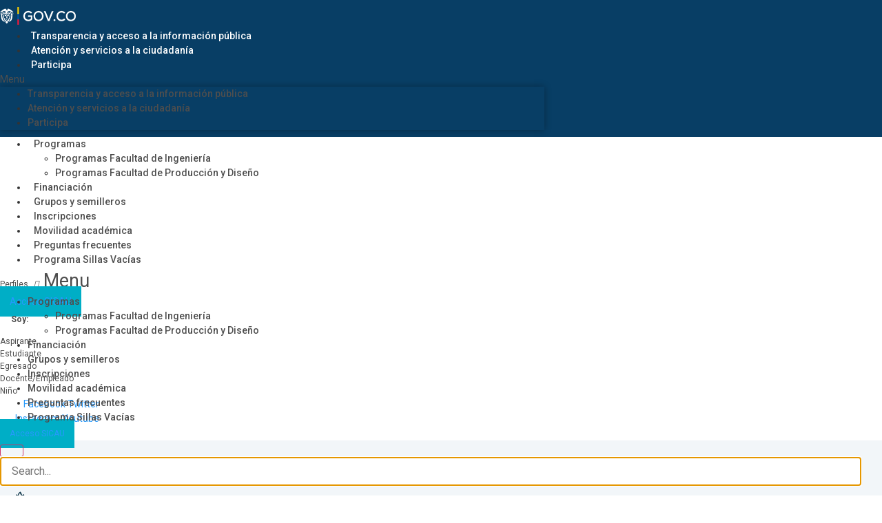

--- FILE ---
content_type: text/html; charset=UTF-8
request_url: https://pascualbravo.edu.co/new_pits/extension-2/
body_size: 30227
content:
<!doctype html>
<html lang="es-CO">
<head>
	<meta charset="UTF-8">
	<meta name="viewport" content="width=device-width, initial-scale=1">
	<link rel="profile" href="https://gmpg.org/xfn/11">
	<meta name='robots' content='index, follow, max-image-preview:large, max-snippet:-1, max-video-preview:-1' />
	<style>img:is([sizes="auto" i], [sizes^="auto," i]) { contain-intrinsic-size: 3000px 1500px }</style>
	
	<!-- This site is optimized with the Yoast SEO plugin v25.4 - https://yoast.com/wordpress/plugins/seo/ -->
	<title>Extensión Pits - Institución Universitaria Pascual Bravo</title>
	<link rel="canonical" href="https://pascualbravo.edu.co/new_pits/extension-2/" />
	<meta property="og:locale" content="es_ES" />
	<meta property="og:type" content="article" />
	<meta property="og:title" content="Extensión Pits - Institución Universitaria Pascual Bravo" />
	<meta property="og:url" content="https://pascualbravo.edu.co/new_pits/extension-2/" />
	<meta property="og:site_name" content="Institución Universitaria Pascual Bravo" />
	<meta property="article:modified_time" content="2020-01-23T20:39:43+00:00" />
	<meta property="og:image" content="https://pascualbravo.edu.co/wp-content/uploads/2020/07/campus-1-1024x576.jpg" />
	<meta property="og:image:width" content="1024" />
	<meta property="og:image:height" content="576" />
	<meta property="og:image:type" content="image/jpeg" />
	<meta name="twitter:card" content="summary_large_image" />
	<script type="application/ld+json" class="yoast-schema-graph">{"@context":"https://schema.org","@graph":[{"@type":"WebPage","@id":"https://pascualbravo.edu.co/new_pits/extension-2/","url":"https://pascualbravo.edu.co/new_pits/extension-2/","name":"Extensión Pits - Institución Universitaria Pascual Bravo","isPartOf":{"@id":"https://pascualbravo.edu.co/#website"},"datePublished":"2020-01-23T15:57:09+00:00","dateModified":"2020-01-23T20:39:43+00:00","breadcrumb":{"@id":"https://pascualbravo.edu.co/new_pits/extension-2/#breadcrumb"},"inLanguage":"es-CO","potentialAction":[{"@type":"ReadAction","target":["https://pascualbravo.edu.co/new_pits/extension-2/"]}]},{"@type":"BreadcrumbList","@id":"https://pascualbravo.edu.co/new_pits/extension-2/#breadcrumb","itemListElement":[{"@type":"ListItem","position":1,"name":"Home","item":"https://pascualbravo.edu.co/"},{"@type":"ListItem","position":2,"name":"ptisnueva","item":"https://pascualbravo.edu.co/new_pits/"},{"@type":"ListItem","position":3,"name":"Extensión Pits"}]},{"@type":"WebSite","@id":"https://pascualbravo.edu.co/#website","url":"https://pascualbravo.edu.co/","name":"Institución Universitaria Pascual Bravo","description":"Somos una institución de educación superior, adscrita al Distrito Especial de Ciencia, Tecnología e Innovación de Medellín. Vigilada por el Ministerio de Educación Nacional. Acreditada en Alta Calidad. Resolución 012512 del MEN. 29 de junio de 2022 – 6 años.","publisher":{"@id":"https://pascualbravo.edu.co/#organization"},"potentialAction":[{"@type":"SearchAction","target":{"@type":"EntryPoint","urlTemplate":"https://pascualbravo.edu.co/?s={search_term_string}"},"query-input":{"@type":"PropertyValueSpecification","valueRequired":true,"valueName":"search_term_string"}}],"inLanguage":"es-CO"},{"@type":"Organization","@id":"https://pascualbravo.edu.co/#organization","name":"Institución Universitaria Pascual Bravo","url":"https://pascualbravo.edu.co/","logo":{"@type":"ImageObject","inLanguage":"es-CO","@id":"https://pascualbravo.edu.co/#/schema/logo/image/","url":"https://pascualbravo.edu.co/wp-content/uploads/2023/06/cropped-Imagotipo-horizontal_acreditados.png","contentUrl":"https://pascualbravo.edu.co/wp-content/uploads/2023/06/cropped-Imagotipo-horizontal_acreditados.png","width":300,"height":77,"caption":"Institución Universitaria Pascual Bravo"},"image":{"@id":"https://pascualbravo.edu.co/#/schema/logo/image/"}}]}</script>
	<!-- / Yoast SEO plugin. -->


<link rel='dns-prefetch' href='//js.hs-scripts.com' />
<link rel="alternate" type="application/rss+xml" title="Institución Universitaria Pascual Bravo &raquo; Feed" href="https://pascualbravo.edu.co/feed/" />
<link rel="alternate" type="application/rss+xml" title="Institución Universitaria Pascual Bravo &raquo; RSS de los comentarios" href="https://pascualbravo.edu.co/comments/feed/" />
<script>
window._wpemojiSettings = {"baseUrl":"https:\/\/s.w.org\/images\/core\/emoji\/16.0.1\/72x72\/","ext":".png","svgUrl":"https:\/\/s.w.org\/images\/core\/emoji\/16.0.1\/svg\/","svgExt":".svg","source":{"concatemoji":"https:\/\/pascualbravo.edu.co\/wp-includes\/js\/wp-emoji-release.min.js?ver=6.8.3"}};
/*! This file is auto-generated */
!function(s,n){var o,i,e;function c(e){try{var t={supportTests:e,timestamp:(new Date).valueOf()};sessionStorage.setItem(o,JSON.stringify(t))}catch(e){}}function p(e,t,n){e.clearRect(0,0,e.canvas.width,e.canvas.height),e.fillText(t,0,0);var t=new Uint32Array(e.getImageData(0,0,e.canvas.width,e.canvas.height).data),a=(e.clearRect(0,0,e.canvas.width,e.canvas.height),e.fillText(n,0,0),new Uint32Array(e.getImageData(0,0,e.canvas.width,e.canvas.height).data));return t.every(function(e,t){return e===a[t]})}function u(e,t){e.clearRect(0,0,e.canvas.width,e.canvas.height),e.fillText(t,0,0);for(var n=e.getImageData(16,16,1,1),a=0;a<n.data.length;a++)if(0!==n.data[a])return!1;return!0}function f(e,t,n,a){switch(t){case"flag":return n(e,"\ud83c\udff3\ufe0f\u200d\u26a7\ufe0f","\ud83c\udff3\ufe0f\u200b\u26a7\ufe0f")?!1:!n(e,"\ud83c\udde8\ud83c\uddf6","\ud83c\udde8\u200b\ud83c\uddf6")&&!n(e,"\ud83c\udff4\udb40\udc67\udb40\udc62\udb40\udc65\udb40\udc6e\udb40\udc67\udb40\udc7f","\ud83c\udff4\u200b\udb40\udc67\u200b\udb40\udc62\u200b\udb40\udc65\u200b\udb40\udc6e\u200b\udb40\udc67\u200b\udb40\udc7f");case"emoji":return!a(e,"\ud83e\udedf")}return!1}function g(e,t,n,a){var r="undefined"!=typeof WorkerGlobalScope&&self instanceof WorkerGlobalScope?new OffscreenCanvas(300,150):s.createElement("canvas"),o=r.getContext("2d",{willReadFrequently:!0}),i=(o.textBaseline="top",o.font="600 32px Arial",{});return e.forEach(function(e){i[e]=t(o,e,n,a)}),i}function t(e){var t=s.createElement("script");t.src=e,t.defer=!0,s.head.appendChild(t)}"undefined"!=typeof Promise&&(o="wpEmojiSettingsSupports",i=["flag","emoji"],n.supports={everything:!0,everythingExceptFlag:!0},e=new Promise(function(e){s.addEventListener("DOMContentLoaded",e,{once:!0})}),new Promise(function(t){var n=function(){try{var e=JSON.parse(sessionStorage.getItem(o));if("object"==typeof e&&"number"==typeof e.timestamp&&(new Date).valueOf()<e.timestamp+604800&&"object"==typeof e.supportTests)return e.supportTests}catch(e){}return null}();if(!n){if("undefined"!=typeof Worker&&"undefined"!=typeof OffscreenCanvas&&"undefined"!=typeof URL&&URL.createObjectURL&&"undefined"!=typeof Blob)try{var e="postMessage("+g.toString()+"("+[JSON.stringify(i),f.toString(),p.toString(),u.toString()].join(",")+"));",a=new Blob([e],{type:"text/javascript"}),r=new Worker(URL.createObjectURL(a),{name:"wpTestEmojiSupports"});return void(r.onmessage=function(e){c(n=e.data),r.terminate(),t(n)})}catch(e){}c(n=g(i,f,p,u))}t(n)}).then(function(e){for(var t in e)n.supports[t]=e[t],n.supports.everything=n.supports.everything&&n.supports[t],"flag"!==t&&(n.supports.everythingExceptFlag=n.supports.everythingExceptFlag&&n.supports[t]);n.supports.everythingExceptFlag=n.supports.everythingExceptFlag&&!n.supports.flag,n.DOMReady=!1,n.readyCallback=function(){n.DOMReady=!0}}).then(function(){return e}).then(function(){var e;n.supports.everything||(n.readyCallback(),(e=n.source||{}).concatemoji?t(e.concatemoji):e.wpemoji&&e.twemoji&&(t(e.twemoji),t(e.wpemoji)))}))}((window,document),window._wpemojiSettings);
</script>
<link rel='stylesheet' id='bdt-uikit-css' href='https://pascualbravo.edu.co/wp-content/plugins/bdthemes-element-pack/assets/css/bdt-uikit.css?ver=3.5.5' media='all' />
<link rel='stylesheet' id='element-pack-site-css' href='https://pascualbravo.edu.co/wp-content/plugins/bdthemes-element-pack/assets/css/element-pack-site.css?ver=5.6.0' media='all' />
<style id='wp-emoji-styles-inline-css'>

	img.wp-smiley, img.emoji {
		display: inline !important;
		border: none !important;
		box-shadow: none !important;
		height: 1em !important;
		width: 1em !important;
		margin: 0 0.07em !important;
		vertical-align: -0.1em !important;
		background: none !important;
		padding: 0 !important;
	}
</style>
<link rel='stylesheet' id='wp-block-library-css' href='https://pascualbravo.edu.co/wp-includes/css/dist/block-library/style.min.css?ver=6.8.3' media='all' />
<style id='joinchat-button-style-inline-css'>
.wp-block-joinchat-button{border:none!important;text-align:center}.wp-block-joinchat-button figure{display:table;margin:0 auto;padding:0}.wp-block-joinchat-button figcaption{font:normal normal 400 .6em/2em var(--wp--preset--font-family--system-font,sans-serif);margin:0;padding:0}.wp-block-joinchat-button .joinchat-button__qr{background-color:#fff;border:6px solid #25d366;border-radius:30px;box-sizing:content-box;display:block;height:200px;margin:auto;overflow:hidden;padding:10px;width:200px}.wp-block-joinchat-button .joinchat-button__qr canvas,.wp-block-joinchat-button .joinchat-button__qr img{display:block;margin:auto}.wp-block-joinchat-button .joinchat-button__link{align-items:center;background-color:#25d366;border:6px solid #25d366;border-radius:30px;display:inline-flex;flex-flow:row nowrap;justify-content:center;line-height:1.25em;margin:0 auto;text-decoration:none}.wp-block-joinchat-button .joinchat-button__link:before{background:transparent var(--joinchat-ico) no-repeat center;background-size:100%;content:"";display:block;height:1.5em;margin:-.75em .75em -.75em 0;width:1.5em}.wp-block-joinchat-button figure+.joinchat-button__link{margin-top:10px}@media (orientation:landscape)and (min-height:481px),(orientation:portrait)and (min-width:481px){.wp-block-joinchat-button.joinchat-button--qr-only figure+.joinchat-button__link{display:none}}@media (max-width:480px),(orientation:landscape)and (max-height:480px){.wp-block-joinchat-button figure{display:none}}

</style>
<link rel='stylesheet' id='jet-engine-frontend-css' href='https://pascualbravo.edu.co/wp-content/plugins/jet-engine/assets/css/frontend.css?ver=3.4.0' media='all' />
<style id='global-styles-inline-css'>
:root{--wp--preset--aspect-ratio--square: 1;--wp--preset--aspect-ratio--4-3: 4/3;--wp--preset--aspect-ratio--3-4: 3/4;--wp--preset--aspect-ratio--3-2: 3/2;--wp--preset--aspect-ratio--2-3: 2/3;--wp--preset--aspect-ratio--16-9: 16/9;--wp--preset--aspect-ratio--9-16: 9/16;--wp--preset--color--black: #000000;--wp--preset--color--cyan-bluish-gray: #abb8c3;--wp--preset--color--white: #ffffff;--wp--preset--color--pale-pink: #f78da7;--wp--preset--color--vivid-red: #cf2e2e;--wp--preset--color--luminous-vivid-orange: #ff6900;--wp--preset--color--luminous-vivid-amber: #fcb900;--wp--preset--color--light-green-cyan: #7bdcb5;--wp--preset--color--vivid-green-cyan: #00d084;--wp--preset--color--pale-cyan-blue: #8ed1fc;--wp--preset--color--vivid-cyan-blue: #0693e3;--wp--preset--color--vivid-purple: #9b51e0;--wp--preset--gradient--vivid-cyan-blue-to-vivid-purple: linear-gradient(135deg,rgba(6,147,227,1) 0%,rgb(155,81,224) 100%);--wp--preset--gradient--light-green-cyan-to-vivid-green-cyan: linear-gradient(135deg,rgb(122,220,180) 0%,rgb(0,208,130) 100%);--wp--preset--gradient--luminous-vivid-amber-to-luminous-vivid-orange: linear-gradient(135deg,rgba(252,185,0,1) 0%,rgba(255,105,0,1) 100%);--wp--preset--gradient--luminous-vivid-orange-to-vivid-red: linear-gradient(135deg,rgba(255,105,0,1) 0%,rgb(207,46,46) 100%);--wp--preset--gradient--very-light-gray-to-cyan-bluish-gray: linear-gradient(135deg,rgb(238,238,238) 0%,rgb(169,184,195) 100%);--wp--preset--gradient--cool-to-warm-spectrum: linear-gradient(135deg,rgb(74,234,220) 0%,rgb(151,120,209) 20%,rgb(207,42,186) 40%,rgb(238,44,130) 60%,rgb(251,105,98) 80%,rgb(254,248,76) 100%);--wp--preset--gradient--blush-light-purple: linear-gradient(135deg,rgb(255,206,236) 0%,rgb(152,150,240) 100%);--wp--preset--gradient--blush-bordeaux: linear-gradient(135deg,rgb(254,205,165) 0%,rgb(254,45,45) 50%,rgb(107,0,62) 100%);--wp--preset--gradient--luminous-dusk: linear-gradient(135deg,rgb(255,203,112) 0%,rgb(199,81,192) 50%,rgb(65,88,208) 100%);--wp--preset--gradient--pale-ocean: linear-gradient(135deg,rgb(255,245,203) 0%,rgb(182,227,212) 50%,rgb(51,167,181) 100%);--wp--preset--gradient--electric-grass: linear-gradient(135deg,rgb(202,248,128) 0%,rgb(113,206,126) 100%);--wp--preset--gradient--midnight: linear-gradient(135deg,rgb(2,3,129) 0%,rgb(40,116,252) 100%);--wp--preset--font-size--small: 13px;--wp--preset--font-size--medium: 20px;--wp--preset--font-size--large: 36px;--wp--preset--font-size--x-large: 42px;--wp--preset--spacing--20: 0.44rem;--wp--preset--spacing--30: 0.67rem;--wp--preset--spacing--40: 1rem;--wp--preset--spacing--50: 1.5rem;--wp--preset--spacing--60: 2.25rem;--wp--preset--spacing--70: 3.38rem;--wp--preset--spacing--80: 5.06rem;--wp--preset--shadow--natural: 6px 6px 9px rgba(0, 0, 0, 0.2);--wp--preset--shadow--deep: 12px 12px 50px rgba(0, 0, 0, 0.4);--wp--preset--shadow--sharp: 6px 6px 0px rgba(0, 0, 0, 0.2);--wp--preset--shadow--outlined: 6px 6px 0px -3px rgba(255, 255, 255, 1), 6px 6px rgba(0, 0, 0, 1);--wp--preset--shadow--crisp: 6px 6px 0px rgba(0, 0, 0, 1);}:root { --wp--style--global--content-size: 800px;--wp--style--global--wide-size: 1200px; }:where(body) { margin: 0; }.wp-site-blocks > .alignleft { float: left; margin-right: 2em; }.wp-site-blocks > .alignright { float: right; margin-left: 2em; }.wp-site-blocks > .aligncenter { justify-content: center; margin-left: auto; margin-right: auto; }:where(.wp-site-blocks) > * { margin-block-start: 24px; margin-block-end: 0; }:where(.wp-site-blocks) > :first-child { margin-block-start: 0; }:where(.wp-site-blocks) > :last-child { margin-block-end: 0; }:root { --wp--style--block-gap: 24px; }:root :where(.is-layout-flow) > :first-child{margin-block-start: 0;}:root :where(.is-layout-flow) > :last-child{margin-block-end: 0;}:root :where(.is-layout-flow) > *{margin-block-start: 24px;margin-block-end: 0;}:root :where(.is-layout-constrained) > :first-child{margin-block-start: 0;}:root :where(.is-layout-constrained) > :last-child{margin-block-end: 0;}:root :where(.is-layout-constrained) > *{margin-block-start: 24px;margin-block-end: 0;}:root :where(.is-layout-flex){gap: 24px;}:root :where(.is-layout-grid){gap: 24px;}.is-layout-flow > .alignleft{float: left;margin-inline-start: 0;margin-inline-end: 2em;}.is-layout-flow > .alignright{float: right;margin-inline-start: 2em;margin-inline-end: 0;}.is-layout-flow > .aligncenter{margin-left: auto !important;margin-right: auto !important;}.is-layout-constrained > .alignleft{float: left;margin-inline-start: 0;margin-inline-end: 2em;}.is-layout-constrained > .alignright{float: right;margin-inline-start: 2em;margin-inline-end: 0;}.is-layout-constrained > .aligncenter{margin-left: auto !important;margin-right: auto !important;}.is-layout-constrained > :where(:not(.alignleft):not(.alignright):not(.alignfull)){max-width: var(--wp--style--global--content-size);margin-left: auto !important;margin-right: auto !important;}.is-layout-constrained > .alignwide{max-width: var(--wp--style--global--wide-size);}body .is-layout-flex{display: flex;}.is-layout-flex{flex-wrap: wrap;align-items: center;}.is-layout-flex > :is(*, div){margin: 0;}body .is-layout-grid{display: grid;}.is-layout-grid > :is(*, div){margin: 0;}body{padding-top: 0px;padding-right: 0px;padding-bottom: 0px;padding-left: 0px;}a:where(:not(.wp-element-button)){text-decoration: underline;}:root :where(.wp-element-button, .wp-block-button__link){background-color: #32373c;border-width: 0;color: #fff;font-family: inherit;font-size: inherit;line-height: inherit;padding: calc(0.667em + 2px) calc(1.333em + 2px);text-decoration: none;}.has-black-color{color: var(--wp--preset--color--black) !important;}.has-cyan-bluish-gray-color{color: var(--wp--preset--color--cyan-bluish-gray) !important;}.has-white-color{color: var(--wp--preset--color--white) !important;}.has-pale-pink-color{color: var(--wp--preset--color--pale-pink) !important;}.has-vivid-red-color{color: var(--wp--preset--color--vivid-red) !important;}.has-luminous-vivid-orange-color{color: var(--wp--preset--color--luminous-vivid-orange) !important;}.has-luminous-vivid-amber-color{color: var(--wp--preset--color--luminous-vivid-amber) !important;}.has-light-green-cyan-color{color: var(--wp--preset--color--light-green-cyan) !important;}.has-vivid-green-cyan-color{color: var(--wp--preset--color--vivid-green-cyan) !important;}.has-pale-cyan-blue-color{color: var(--wp--preset--color--pale-cyan-blue) !important;}.has-vivid-cyan-blue-color{color: var(--wp--preset--color--vivid-cyan-blue) !important;}.has-vivid-purple-color{color: var(--wp--preset--color--vivid-purple) !important;}.has-black-background-color{background-color: var(--wp--preset--color--black) !important;}.has-cyan-bluish-gray-background-color{background-color: var(--wp--preset--color--cyan-bluish-gray) !important;}.has-white-background-color{background-color: var(--wp--preset--color--white) !important;}.has-pale-pink-background-color{background-color: var(--wp--preset--color--pale-pink) !important;}.has-vivid-red-background-color{background-color: var(--wp--preset--color--vivid-red) !important;}.has-luminous-vivid-orange-background-color{background-color: var(--wp--preset--color--luminous-vivid-orange) !important;}.has-luminous-vivid-amber-background-color{background-color: var(--wp--preset--color--luminous-vivid-amber) !important;}.has-light-green-cyan-background-color{background-color: var(--wp--preset--color--light-green-cyan) !important;}.has-vivid-green-cyan-background-color{background-color: var(--wp--preset--color--vivid-green-cyan) !important;}.has-pale-cyan-blue-background-color{background-color: var(--wp--preset--color--pale-cyan-blue) !important;}.has-vivid-cyan-blue-background-color{background-color: var(--wp--preset--color--vivid-cyan-blue) !important;}.has-vivid-purple-background-color{background-color: var(--wp--preset--color--vivid-purple) !important;}.has-black-border-color{border-color: var(--wp--preset--color--black) !important;}.has-cyan-bluish-gray-border-color{border-color: var(--wp--preset--color--cyan-bluish-gray) !important;}.has-white-border-color{border-color: var(--wp--preset--color--white) !important;}.has-pale-pink-border-color{border-color: var(--wp--preset--color--pale-pink) !important;}.has-vivid-red-border-color{border-color: var(--wp--preset--color--vivid-red) !important;}.has-luminous-vivid-orange-border-color{border-color: var(--wp--preset--color--luminous-vivid-orange) !important;}.has-luminous-vivid-amber-border-color{border-color: var(--wp--preset--color--luminous-vivid-amber) !important;}.has-light-green-cyan-border-color{border-color: var(--wp--preset--color--light-green-cyan) !important;}.has-vivid-green-cyan-border-color{border-color: var(--wp--preset--color--vivid-green-cyan) !important;}.has-pale-cyan-blue-border-color{border-color: var(--wp--preset--color--pale-cyan-blue) !important;}.has-vivid-cyan-blue-border-color{border-color: var(--wp--preset--color--vivid-cyan-blue) !important;}.has-vivid-purple-border-color{border-color: var(--wp--preset--color--vivid-purple) !important;}.has-vivid-cyan-blue-to-vivid-purple-gradient-background{background: var(--wp--preset--gradient--vivid-cyan-blue-to-vivid-purple) !important;}.has-light-green-cyan-to-vivid-green-cyan-gradient-background{background: var(--wp--preset--gradient--light-green-cyan-to-vivid-green-cyan) !important;}.has-luminous-vivid-amber-to-luminous-vivid-orange-gradient-background{background: var(--wp--preset--gradient--luminous-vivid-amber-to-luminous-vivid-orange) !important;}.has-luminous-vivid-orange-to-vivid-red-gradient-background{background: var(--wp--preset--gradient--luminous-vivid-orange-to-vivid-red) !important;}.has-very-light-gray-to-cyan-bluish-gray-gradient-background{background: var(--wp--preset--gradient--very-light-gray-to-cyan-bluish-gray) !important;}.has-cool-to-warm-spectrum-gradient-background{background: var(--wp--preset--gradient--cool-to-warm-spectrum) !important;}.has-blush-light-purple-gradient-background{background: var(--wp--preset--gradient--blush-light-purple) !important;}.has-blush-bordeaux-gradient-background{background: var(--wp--preset--gradient--blush-bordeaux) !important;}.has-luminous-dusk-gradient-background{background: var(--wp--preset--gradient--luminous-dusk) !important;}.has-pale-ocean-gradient-background{background: var(--wp--preset--gradient--pale-ocean) !important;}.has-electric-grass-gradient-background{background: var(--wp--preset--gradient--electric-grass) !important;}.has-midnight-gradient-background{background: var(--wp--preset--gradient--midnight) !important;}.has-small-font-size{font-size: var(--wp--preset--font-size--small) !important;}.has-medium-font-size{font-size: var(--wp--preset--font-size--medium) !important;}.has-large-font-size{font-size: var(--wp--preset--font-size--large) !important;}.has-x-large-font-size{font-size: var(--wp--preset--font-size--x-large) !important;}
:root :where(.wp-block-pullquote){font-size: 1.5em;line-height: 1.6;}
</style>
<link rel='stylesheet' id='exad-slick-css' href='https://pascualbravo.edu.co/wp-content/plugins/exclusive-team-for-elementor/assets/vendor/css/slick.min.css?ver=6.8.3' media='all' />
<link rel='stylesheet' id='exad-slick-theme-css' href='https://pascualbravo.edu.co/wp-content/plugins/exclusive-team-for-elementor/assets/vendor/css/slick-theme.min.css?ver=6.8.3' media='all' />
<link rel='stylesheet' id='exad-main-style-css' href='https://pascualbravo.edu.co/wp-content/plugins/exclusive-team-for-elementor/assets/css/exad-style.min.css?ver=6.8.3' media='all' />
<link rel='stylesheet' id='ft_viewed_stylesheet-css' href='https://pascualbravo.edu.co/wp-content/plugins/posts-viewed-recently/css/ftViewedPostsStyle.css?ver=6.8.3' media='all' />
<link rel='stylesheet' id='hello-elementor-css' href='https://pascualbravo.edu.co/wp-content/themes/hello-elementor/assets/css/reset.css?ver=3.4.4' media='all' />
<link rel='stylesheet' id='hello-elementor-theme-style-css' href='https://pascualbravo.edu.co/wp-content/themes/hello-elementor/assets/css/theme.css?ver=3.4.4' media='all' />
<link rel='stylesheet' id='hello-elementor-header-footer-css' href='https://pascualbravo.edu.co/wp-content/themes/hello-elementor/assets/css/header-footer.css?ver=3.4.4' media='all' />
<link rel='stylesheet' id='dflip-style-css' href='https://pascualbravo.edu.co/wp-content/plugins/3d-flipbook-dflip-lite/assets/css/dflip.min.css?ver=2.3.75' media='all' />
<link rel='stylesheet' id='elementor-icons-css' href='https://pascualbravo.edu.co/wp-content/plugins/elementor/assets/lib/eicons/css/elementor-icons.min.css?ver=5.13.0' media='all' />
<link rel='stylesheet' id='elementor-frontend-legacy-css' href='https://pascualbravo.edu.co/wp-content/plugins/elementor/assets/css/frontend-legacy.min.css?ver=3.4.7' media='all' />
<link rel='stylesheet' id='elementor-frontend-css' href='https://pascualbravo.edu.co/wp-content/plugins/elementor/assets/css/frontend.min.css?ver=3.4.7' media='all' />
<style id='elementor-frontend-inline-css'>
@font-face{font-family:eicons;src:url(https://pascualbravo.edu.co/wp-content/plugins/elementor/assets/lib/eicons/fonts/eicons.eot?5.10.0);src:url(https://pascualbravo.edu.co/wp-content/plugins/elementor/assets/lib/eicons/fonts/eicons.eot?5.10.0#iefix) format("embedded-opentype"),url(https://pascualbravo.edu.co/wp-content/plugins/elementor/assets/lib/eicons/fonts/eicons.woff2?5.10.0) format("woff2"),url(https://pascualbravo.edu.co/wp-content/plugins/elementor/assets/lib/eicons/fonts/eicons.woff?5.10.0) format("woff"),url(https://pascualbravo.edu.co/wp-content/plugins/elementor/assets/lib/eicons/fonts/eicons.ttf?5.10.0) format("truetype"),url(https://pascualbravo.edu.co/wp-content/plugins/elementor/assets/lib/eicons/fonts/eicons.svg?5.10.0#eicon) format("svg");font-weight:400;font-style:normal}
</style>
<link rel='stylesheet' id='elementor-post-11160-css' href='https://pascualbravo.edu.co/wp-content/uploads/elementor/css/post-11160.css?ver=1759868235' media='all' />
<link rel='stylesheet' id='powerpack-frontend-css' href='https://pascualbravo.edu.co/wp-content/plugins/powerpack-elements/assets/css/min/frontend.min.css?ver=2.2.0' media='all' />
<link rel='stylesheet' id='wpforms-modern-full-css' href='https://pascualbravo.edu.co/wp-content/plugins/wpforms-lite/assets/css/frontend/modern/wpforms-full.min.css?ver=1.9.6.1' media='all' />
<style id='wpforms-modern-full-inline-css'>
:root {
				--wpforms-field-border-radius: 3px;
--wpforms-field-border-style: solid;
--wpforms-field-border-size: 1px;
--wpforms-field-background-color: #ffffff;
--wpforms-field-border-color: rgba( 0, 0, 0, 0.25 );
--wpforms-field-border-color-spare: rgba( 0, 0, 0, 0.25 );
--wpforms-field-text-color: rgba( 0, 0, 0, 0.7 );
--wpforms-field-menu-color: #ffffff;
--wpforms-label-color: rgba( 0, 0, 0, 0.85 );
--wpforms-label-sublabel-color: rgba( 0, 0, 0, 0.55 );
--wpforms-label-error-color: #d63637;
--wpforms-button-border-radius: 3px;
--wpforms-button-border-style: none;
--wpforms-button-border-size: 1px;
--wpforms-button-background-color: #066aab;
--wpforms-button-border-color: #066aab;
--wpforms-button-text-color: #ffffff;
--wpforms-page-break-color: #066aab;
--wpforms-background-image: none;
--wpforms-background-position: center center;
--wpforms-background-repeat: no-repeat;
--wpforms-background-size: cover;
--wpforms-background-width: 100px;
--wpforms-background-height: 100px;
--wpforms-background-color: rgba( 0, 0, 0, 0 );
--wpforms-background-url: none;
--wpforms-container-padding: 0px;
--wpforms-container-border-style: none;
--wpforms-container-border-width: 1px;
--wpforms-container-border-color: #000000;
--wpforms-container-border-radius: 3px;
--wpforms-field-size-input-height: 43px;
--wpforms-field-size-input-spacing: 15px;
--wpforms-field-size-font-size: 16px;
--wpforms-field-size-line-height: 19px;
--wpforms-field-size-padding-h: 14px;
--wpforms-field-size-checkbox-size: 16px;
--wpforms-field-size-sublabel-spacing: 5px;
--wpforms-field-size-icon-size: 1;
--wpforms-label-size-font-size: 16px;
--wpforms-label-size-line-height: 19px;
--wpforms-label-size-sublabel-font-size: 14px;
--wpforms-label-size-sublabel-line-height: 17px;
--wpforms-button-size-font-size: 17px;
--wpforms-button-size-height: 41px;
--wpforms-button-size-padding-h: 15px;
--wpforms-button-size-margin-top: 10px;
--wpforms-container-shadow-size-box-shadow: none;

			}
</style>
<link rel='stylesheet' id='elementor-pro-css' href='https://pascualbravo.edu.co/wp-content/plugins/elementor-pro/assets/css/frontend.min.css?ver=3.5.0' media='all' />
<link rel='stylesheet' id='jet-sticky-frontend-css' href='https://pascualbravo.edu.co/wp-content/plugins/jetsticky-for-elementor/assets/css/jet-sticky-frontend.css?ver=1.0.4' media='all' />
<link rel='stylesheet' id='font-awesome-5-all-css' href='https://pascualbravo.edu.co/wp-content/plugins/elementor/assets/lib/font-awesome/css/all.min.css?ver=3.4.7' media='all' />
<link rel='stylesheet' id='font-awesome-4-shim-css' href='https://pascualbravo.edu.co/wp-content/plugins/elementor/assets/lib/font-awesome/css/v4-shims.min.css?ver=3.4.7' media='all' />
<link rel='stylesheet' id='elementor-global-css' href='https://pascualbravo.edu.co/wp-content/uploads/elementor/css/global.css?ver=1759868238' media='all' />
<link rel='stylesheet' id='elementor-post-8848-css' href='https://pascualbravo.edu.co/wp-content/uploads/elementor/css/post-8848.css?ver=1760012381' media='all' />
<link rel='stylesheet' id='elementor-post-8624-css' href='https://pascualbravo.edu.co/wp-content/uploads/elementor/css/post-8624.css?ver=1759868297' media='all' />
<link rel='stylesheet' id='elementor-post-1272-css' href='https://pascualbravo.edu.co/wp-content/uploads/elementor/css/post-1272.css?ver=1759868238' media='all' />
<link rel='stylesheet' id='google-fonts-1-css' href='https://fonts.googleapis.com/css?family=Open+Sans%3A100%2C100italic%2C200%2C200italic%2C300%2C300italic%2C400%2C400italic%2C500%2C500italic%2C600%2C600italic%2C700%2C700italic%2C800%2C800italic%2C900%2C900italic%7CRoboto%3A100%2C100italic%2C200%2C200italic%2C300%2C300italic%2C400%2C400italic%2C500%2C500italic%2C600%2C600italic%2C700%2C700italic%2C800%2C800italic%2C900%2C900italic%7CRoboto+Condensed%3A100%2C100italic%2C200%2C200italic%2C300%2C300italic%2C400%2C400italic%2C500%2C500italic%2C600%2C600italic%2C700%2C700italic%2C800%2C800italic%2C900%2C900italic&#038;display=auto&#038;ver=6.8.3' media='all' />
<link rel='stylesheet' id='elementor-icons-shared-0-css' href='https://pascualbravo.edu.co/wp-content/plugins/elementor/assets/lib/font-awesome/css/fontawesome.min.css?ver=5.15.3' media='all' />
<link rel='stylesheet' id='elementor-icons-fa-solid-css' href='https://pascualbravo.edu.co/wp-content/plugins/elementor/assets/lib/font-awesome/css/solid.min.css?ver=5.15.3' media='all' />
<link rel='stylesheet' id='elementor-icons-fa-brands-css' href='https://pascualbravo.edu.co/wp-content/plugins/elementor/assets/lib/font-awesome/css/brands.min.css?ver=5.15.3' media='all' />
<script id="jquery-core-js-extra">
var pp = {"ajax_url":"https:\/\/pascualbravo.edu.co\/wp-admin\/admin-ajax.php"};
</script>
<script src="https://pascualbravo.edu.co/wp-includes/js/jquery/jquery.min.js?ver=3.7.1" id="jquery-core-js"></script>
<script src="https://pascualbravo.edu.co/wp-includes/js/jquery/jquery-migrate.min.js?ver=3.4.1" id="jquery-migrate-js"></script>
<script src="https://pascualbravo.edu.co/wp-content/plugins/elementor/assets/lib/font-awesome/js/v4-shims.min.js?ver=3.4.7" id="font-awesome-4-shim-js"></script>
<link rel="https://api.w.org/" href="https://pascualbravo.edu.co/wp-json/" /><link rel="alternate" title="JSON" type="application/json" href="https://pascualbravo.edu.co/wp-json/wp/v2/pages/8848" /><link rel="EditURI" type="application/rsd+xml" title="RSD" href="https://pascualbravo.edu.co/xmlrpc.php?rsd" />
<meta name="generator" content="WordPress 6.8.3" />
<link rel='shortlink' href='https://pascualbravo.edu.co/?p=8848' />
<link rel="alternate" title="oEmbed (JSON)" type="application/json+oembed" href="https://pascualbravo.edu.co/wp-json/oembed/1.0/embed?url=https%3A%2F%2Fpascualbravo.edu.co%2Fnew_pits%2Fextension-2%2F" />
<link rel="alternate" title="oEmbed (XML)" type="text/xml+oembed" href="https://pascualbravo.edu.co/wp-json/oembed/1.0/embed?url=https%3A%2F%2Fpascualbravo.edu.co%2Fnew_pits%2Fextension-2%2F&#038;format=xml" />
<!--<link rel="stylesheet" href="https://cdnjs.cloudflare.com/ajax/libs/animate.css/4.1.1/animate.min.css" />
<link rel="stylesheet" href="https://cdn.cloudcitysuite.com/wchat.css">-->


<link href="https://fonts.googleapis.com/css2?family=Roboto&display=swap" rel="stylesheet">

<link data-n-head="ssr" rel="stylesheet" href="https://maxst.icons8.com/vue-static/landings/line-awesome/line-awesome/1.1.0/css/line-awesome.min.css">

<link href="https://cdn.cloudcitycolombia.com/v2/css/main.0d21c283.chunk.css" rel="stylesheet">

<style>
	.eacc-widget-container{
		z-index: 2 !important;
	}
</style>

<!-- Global site tag (gtag.js) - Google Analytics -->
<script async src="https://www.googletagmanager.com/gtag/js?id=G-74PYSZE6H7"></script>
<script>
  window.dataLayer = window.dataLayer || [];
  function gtag(){dataLayer.push(arguments);}
  gtag('js', new Date());

  gtag('config', 'G-74PYSZE6H7');
</script>			<!-- DO NOT COPY THIS SNIPPET! Start of Page Analytics Tracking for HubSpot WordPress plugin v11.3.6-->
			<script class="hsq-set-content-id" data-content-id="standard-page">
				var _hsq = _hsq || [];
				_hsq.push(["setContentType", "standard-page"]);
			</script>
			<!-- DO NOT COPY THIS SNIPPET! End of Page Analytics Tracking for HubSpot WordPress plugin -->
			<script id='pixel-script-poptin' src='https://cdn.popt.in/pixel.js?id=89005692d114d' async='true'></script> <style class="wpcode-css-snippet"> /*secciones de contenido---------------------------------*/
.ancla{
     visibility: hidden;	 
 } 
.program-section{
    padding: 2.5rem 0 2.5rem 2.5rem;
    border-bottom: solid 1px #BECAD2;
}
.program-section p, .program-section ul li{
    font-size: 1rem;
}
.program-section :is(h2, h3, h4, h5) {
    color: var(--e-global-color-45941105) !important;
}
.program-section h3, .contact-section h3{
        font-size: 1.5rem;
        line-height: 1.1em;
        font-weight: 400;
    }
.program-section .video-programa img{
max-height: 50vh;
min-height: 400px;
}
.program-section .video-programa{
    object-position: 50% 0%;
}
.jet-listing-grid__items.jet-equal-columns__wrapper .slick-slide .img-docente img {   
	object-position: 50% 0 !important;		
}
.slide-cifras .pp-info-box-content-wrap{
    min-height: 230px;
}
.slide-grupos .pp-info-box-content-wrap{
    min-height: 360px;
}
.contact-section .grecaptcha-badge { 
    display: none;
    visibility: hidden;
}



/* Estilos por defecto para menus en pantallas mayores o iguales a 900px ---------------------------------*/
.bdt-tab{
    position: static; /* Restaura la posición por defecto */
}
.menu-secundario-wrapper {
    position: sticky;
    top: 0px;
    z-index: 999;
}
.menu-estudiantes-wrapper {
        position: sticky;
        top: 0px;
        z-index: 999;
    }

/*Mobile-----------------------------------------------*/
@media only screen and (max-width: 900px) {
	.ancla{
     	visibility: hidden;	
		position: relative;
		top: -175px;
 	}	
    .program-section{
        padding: 2rem 0.5rem ;
    }
    .program-section h2, .contact-section h2 {
        font-size: 1.8rem;
        line-height: 1.1em;
    }
    .program-section h3, .contact-section h3 {
        font-size: 1.2rem;
        line-height: 1.1em;
        font-weight: 400;
    }
	.program-section .video-programa img{
		max-height: 40vh;
		min-height:200px;
	}
	
    /*esconder elementos en móviles---------------------------------*/
    .hide-mobile{
    	display: none;
    }
    .menu-secundario{
       height: 52px;
       overflow-x: scroll;
       overflow-y: hidden;
    }
     .menu-secundario ul{
       -ms-flex-wrap: nowrap important;
       flex-wrap: nowrap !important;
    }
    
    /*posición sticky para menus---------------------------------*/
    .bdt-tabs > div:nth-child(1) {
        position: sticky;
        top: 129px;
        z-index: 999;
    }
    .menu-secundario-wrapper {
        position: sticky;
        top: 180px;
        z-index: 999;
    }
	.menu-estudiantes-wrapper {       
        top: 130px;        
    }
}</style><script>// Modificar el scroll horizontal del menú de tabs en móviles
jQuery(document).ready(function($) {
            // Verificar el ancho de la pantalla antes de ejecutar el código
            if ($(window).width() < 900) {
                var menuSecundario = $('.menu-secundario');
                var scrollThreshold = menuSecundario.height() * 0.3;

                $(window).scroll(function() {
                    var scrollPercentage = $(this).scrollTop() / ($(document).height() - $(window).height());

                    if (scrollPercentage >= 0.3) {
                        // Desplazar el scroll horizontal al final
                        menuSecundario.scrollLeft(menuSecundario.width());
                    } else {
                        // Volver al inicio
                        menuSecundario.scrollLeft(0);
                    }
                });
            }
        });</script><link rel="icon" href="https://pascualbravo.edu.co/wp-content/uploads/2019/12/cropped-favicon-32x32.png" sizes="32x32" />
<link rel="icon" href="https://pascualbravo.edu.co/wp-content/uploads/2019/12/cropped-favicon-192x192.png" sizes="192x192" />
<link rel="apple-touch-icon" href="https://pascualbravo.edu.co/wp-content/uploads/2019/12/cropped-favicon-180x180.png" />
<meta name="msapplication-TileImage" content="https://pascualbravo.edu.co/wp-content/uploads/2019/12/cropped-favicon-270x270.png" />
		<style id="wp-custom-css">
			body {overflow-x:hidden !important;
font-size:14px;}
p {line-height:1.5;}
h1 {font-family: 'Roboto Condensed', sans-serif;
font-size:50px;
}
h2 {font-family: 'Roboto Condensed', sans-serif;
font-size:40px;}
h3 {font-family: 'Roboto Condensed', sans-serif;
font-size:30px;}
h4 {font-family: 'Roboto Condensed', sans-serif;
font-size:20px;
}
h5 {font-family: 'Roboto Condensed', sans-serif;
font-size:16px;}
h5 {font-family: 'Roboto Condensed', sans-serif;
font-size:16px;}
h6 {font-family: 'Roboto Condensed', sans-serif;
font-size:14px;}
.elementor-button {font-family: 'Roboto Condensed', sans-serif !important; }
.elementor-tab-title {font-family: 'Roboto Condensed', sans-serif;}
.elementor-tab-desktop-title {background:#0299D8;
color:#fff !important;}
.elementor-tab-title.elementor-active{background:#0299D8;
color:#fff !important;}
.bdt-slide-title {

    font-family: 'Roboto Condensed', sans-serif !important;
    font-weight: 500;
	
}
.bdt-slide-link {

    font-family: 'Roboto Condensed', sans-serif !important;
    font-weight: 500;
	
}
.bdt-advanced-button {font-family: 'Roboto Condensed', sans-serif !important;
	
}
.bdt-post-block-modern-title {font-family: 'Roboto Condensed', sans-serif !important;
	
	text-align:left;
}
.bdt-post-block-modern-excerpt {
	text-align:left;
}
.bdt-flex-center {
    justify-content: left;
}
.bdt-post-block-modern-read-more {
    font-family: 'Roboto Condensed', sans-serif !important;
	
}
.bdt-tab-text {
    font-family: 'Roboto Condensed', sans-serif !important;
	
	font-weight:300;
}
.pp-tm-name  {
    font-family: 'Roboto Condensed', sans-serif !important;
	
	font-weight:300;
}
.elementor-heading-title  {
    font-family: 'Roboto Condensed', sans-serif !important;
	
	font-weight:300;
}
.elementor-item-anchor {
    font-family: 'Roboto Condensed', sans-serif;
	
	font-weight:300;
}
.eape-item-name {
    font-family: 'Open Sans', sans-serif;
max-width: 95%;
	font-weight:400;
}
.eape-item-link {
    background: #00b77d;
    padding: 10px;
	font-family: 'Roboto Condensed', sans-serif;
	
	font-weight:300;
	font-size:16px !important;    max-width: 100%;
}
.eape-item-link:hover {
    background: #99c129;
	text-decoration:none !important;
}
.eafe-item-link  {
    background: #001b33;
    padding: 10px;
	font-family: 'Roboto Condensed', sans-serif;
	
	font-weight:300;
	font-size:16px !important;
	color:#fff !important;
	    max-width: 100%;
}
.eafe-item-link:hover {
    background: #2699fb;
	text-decoration:none !important;
}
.eape-item-blockLink {
    display: -webkit-box !important;
}
.eafe-item-blockLink {
    display: -webkit-box !important;
}
.eafe-item-name  {
    font-size:12px !Important;
	    margin-left: 10px;
	max-width:95%;
}
.eape-item-name  {
    font-size:12px !Important;
	    margin-left: 10px;
}
.bdt-accordion-title { font-family: 'Roboto Condensed', sans-serif !important;
	font-weight:300 !important
	}
.elementor-sub-item { font-family: 'Roboto Condensed', sans-serif !important;

	font-weight:300;
	}
.eape-item-blockLink {
    max-width: 80% !important;
}
.eafe-item-blockLink {
    max-width: 80% !important;
}
.widget-footer {
    display: none !important;
}
.switcher .option {
    position: absolute !important;
	z-index:9999998 !important;
	background: #fff !important;
}

.switcher .option a.selected {
	background: #00AEC6 !important;
	color:#ffffff;
}
.switcher .option a:hover {
    background: #00AEC6 !important;
	color: #fff;
}
.switcher .selected a {
    border: 1px solid #CCCCCC;
    background: #ffffff url(//estudiodemarca.com/pascual/wp-content/plugins/gtranslate/arrow_down.png) 146px center no-repeat;
    color: #666666;
    padding: 3px 5px;
    width: 151px;
}
a {
    color: #2699FB;
}
a:hove {
    color: #001B33;
}
.elementor-search-form--skin-full_screen .elementor-search-form__container {
    z-index: 9999999999;
}
#comments {
    display: none;
}
.widgetizedArea {
    display: none;
}
 .pp-breadcrumbs-crumb {
    color: #FFFFFF;
    pointer-events: none;
}

.recentviewed_post {
    padding: 0;
	font-family: 'Roboto Condensed', sans-serif;
	font-weight:300;
}
.recentviewed_post li {
    padding: 0 0 5px;
}
.recentviewed_post li a {
    color: #4e4e4e;
}
.recentviewed_post li a:hover {
    color: #2699FB;
}
.bdt-overlay-gradient {
	background: rgba(0,27,51,1);
background: -moz-linear-gradient(bottom, rgba(0,27,51,1) 0%, rgba(0,27,51,0) 100%);
background: -webkit-gradient(left bottom, left bottom, color-stop(0%, rgba(0,27,51,1)), color-stop(100%, rgba(0,27,51,0)));
background: -webkit-linear-gradient(bottom, rgba(0,27,51,1) 0%, rgba(0,27,51,0) 100%);
background: -o-linear-gradient(bottom, rgba(0,27,51,1) 0%, rgba(0,27,51,0) 100%);
background: -ms-linear-gradient(bottom, rgba(0,27,51,1) 0%, rgba(0,27,51,0) 100%);
background: linear-gradient(to top, rgba(0,27,51,1) 0%, rgba(0,27,51,0) 100%);

}
#wpadminbar {
    z-index:9999998 !important;
}
.elementor-widget-accordion .elementor-active .elementor-accordion-icon, .elementor-widget-accordion .elementor-active .elementor-accordion-title {

    color: 

    #fff;

}
.bdt-alert-warning.bdt-alert {
    display: none;
}
.elementor-nav-menu--stretch .elementor-nav-menu__container.elementor-nav-menu--dropdown {
    position: absolute;
    z-index: 99997;
}		</style>
		</head>
<body data-rsssl=1 class="wp-singular page-template-default page page-id-8848 page-child parent-pageid-8601 wp-custom-logo wp-embed-responsive wp-theme-hello-elementor exclusive-addons-elementor hello-elementor-default elementor-default elementor-kit-11160 elementor-page elementor-page-8848">


<a class="skip-link screen-reader-text" href="#content">Saltar al contenido</a>

		<div data-elementor-type="header" data-elementor-id="8624" class="elementor elementor-8624 elementor-location-header" data-elementor-settings="[]">
		<div class="elementor-section-wrap">
					<section class="elementor-section elementor-top-section elementor-element elementor-element-7dc410d elementor-hidden-phone elementor-section-full_width elementor-section-height-default elementor-section-height-default" data-id="7dc410d" data-element_type="section" data-settings="{&quot;background_background&quot;:&quot;classic&quot;}">
						<div class="elementor-container elementor-column-gap-default">
							<div class="elementor-row">
					<div class="elementor-column elementor-col-25 elementor-top-column elementor-element elementor-element-b6e1b45" data-id="b6e1b45" data-element_type="column">
			<div class="elementor-column-wrap elementor-element-populated">
							<div class="elementor-widget-wrap">
						<div class="elementor-element elementor-element-9be898a elementor-widget elementor-widget-image" data-id="9be898a" data-element_type="widget" data-widget_type="image.default">
				<div class="elementor-widget-container">
								<div class="elementor-image">
													<a href="https://www.gov.co/" target="_blank">
							<img width="110" height="26" src="https://pascualbravo.edu.co/wp-content/uploads/2019/12/gov.co_.png" class="attachment-full size-full" alt="" />								</a>
														</div>
						</div>
				</div>
						</div>
					</div>
		</div>
				<div class="elementor-column elementor-col-25 elementor-top-column elementor-element elementor-element-8b997f4" data-id="8b997f4" data-element_type="column">
			<div class="elementor-column-wrap elementor-element-populated">
							<div class="elementor-widget-wrap">
						<div class="elementor-element elementor-element-8ddae13 elementor-nav-menu__align-center .bebas elementor-nav-menu--dropdown-tablet elementor-nav-menu__text-align-aside elementor-nav-menu--toggle elementor-nav-menu--burger elementor-widget elementor-widget-nav-menu" data-id="8ddae13" data-element_type="widget" data-settings="{&quot;submenu_icon&quot;:{&quot;value&quot;:&quot;&lt;i class=\&quot;\&quot;&gt;&lt;\/i&gt;&quot;,&quot;library&quot;:&quot;&quot;},&quot;layout&quot;:&quot;horizontal&quot;,&quot;toggle&quot;:&quot;burger&quot;}" data-widget_type="nav-menu.default">
				<div class="elementor-widget-container">
						<nav migration_allowed="1" migrated="0" role="navigation" class="elementor-nav-menu--main elementor-nav-menu__container elementor-nav-menu--layout-horizontal e--pointer-underline e--animation-fade">
				<ul id="menu-1-8ddae13" class="elementor-nav-menu"><li class="menu-item menu-item-type-post_type menu-item-object-page menu-item-49560"><a href="https://pascualbravo.edu.co/transparencia-acceso-informacion-publica/" class="elementor-item">Transparencia y acceso a la información pública</a></li>
<li class="menu-item menu-item-type-post_type menu-item-object-page menu-item-49561"><a href="https://pascualbravo.edu.co/transparencia/atencion-servicios-ciudadania/" class="elementor-item">Atención y servicios a la ciudadanía</a></li>
<li class="menu-item menu-item-type-post_type menu-item-object-page menu-item-49562"><a href="https://pascualbravo.edu.co/participa/" class="elementor-item">Participa</a></li>
</ul>			</nav>
					<div class="elementor-menu-toggle" role="button" tabindex="0" aria-label="Menu Toggle" aria-expanded="false">
			<i aria-hidden="true" role="presentation" class="eicon-menu-bar"></i>			<span class="elementor-screen-only">Menu</span>
		</div>
			<nav class="elementor-nav-menu--dropdown elementor-nav-menu__container" role="navigation" aria-hidden="true">
				<ul id="menu-2-8ddae13" class="elementor-nav-menu"><li class="menu-item menu-item-type-post_type menu-item-object-page menu-item-49560"><a href="https://pascualbravo.edu.co/transparencia-acceso-informacion-publica/" class="elementor-item" tabindex="-1">Transparencia y acceso a la información pública</a></li>
<li class="menu-item menu-item-type-post_type menu-item-object-page menu-item-49561"><a href="https://pascualbravo.edu.co/transparencia/atencion-servicios-ciudadania/" class="elementor-item" tabindex="-1">Atención y servicios a la ciudadanía</a></li>
<li class="menu-item menu-item-type-post_type menu-item-object-page menu-item-49562"><a href="https://pascualbravo.edu.co/participa/" class="elementor-item" tabindex="-1">Participa</a></li>
</ul>			</nav>
				</div>
				</div>
						</div>
					</div>
		</div>
				<div class="elementor-column elementor-col-25 elementor-top-column elementor-element elementor-element-d9b217b" data-id="d9b217b" data-element_type="column">
			<div class="elementor-column-wrap">
							<div class="elementor-widget-wrap">
								</div>
					</div>
		</div>
				<div class="elementor-column elementor-col-25 elementor-top-column elementor-element elementor-element-b95cfbd" data-id="b95cfbd" data-element_type="column">
			<div class="elementor-column-wrap">
							<div class="elementor-widget-wrap">
								</div>
					</div>
		</div>
								</div>
					</div>
		</section>
				<section class="elementor-section elementor-top-section elementor-element elementor-element-42389f6f elementor-hidden-desktop elementor-hidden-tablet elementor-section-boxed elementor-section-height-default elementor-section-height-default" data-id="42389f6f" data-element_type="section">
						<div class="elementor-container elementor-column-gap-no">
							<div class="elementor-row">
					<div class="elementor-column elementor-col-50 elementor-top-column elementor-element elementor-element-763b2c35" data-id="763b2c35" data-element_type="column">
			<div class="elementor-column-wrap elementor-element-populated">
							<div class="elementor-widget-wrap">
						<div class="elementor-element elementor-element-2a40ebf4 elementor-nav-menu__align-left elementor-nav-menu--stretch perfiles elementor-nav-menu--dropdown-tablet elementor-nav-menu__text-align-aside elementor-nav-menu--toggle elementor-nav-menu--burger elementor-widget elementor-widget-nav-menu" data-id="2a40ebf4" data-element_type="widget" id="perfiles" data-settings="{&quot;full_width&quot;:&quot;stretch&quot;,&quot;layout&quot;:&quot;horizontal&quot;,&quot;submenu_icon&quot;:{&quot;value&quot;:&quot;&lt;i class=\&quot;fas fa-caret-down\&quot;&gt;&lt;\/i&gt;&quot;,&quot;library&quot;:&quot;fa-solid&quot;},&quot;toggle&quot;:&quot;burger&quot;}" data-widget_type="nav-menu.default">
				<div class="elementor-widget-container">
						<nav migration_allowed="1" migrated="0" role="navigation" class="elementor-nav-menu--main elementor-nav-menu__container elementor-nav-menu--layout-horizontal e--pointer-underline e--animation-fade">
				<ul id="menu-1-2a40ebf4" class="elementor-nav-menu"><li class="menu-item menu-item-type-custom menu-item-object-custom menu-item-has-children menu-item-3396"><a href="#" class="elementor-item elementor-item-anchor">Programas</a>
<ul class="sub-menu elementor-nav-menu--dropdown">
	<li class="menu-item menu-item-type-post_type menu-item-object-page menu-item-3393"><a href="https://pascualbravo.edu.co/facultades/facultad-de-ingenieria/programas/" class="elementor-sub-item">Programas Facultad de Ingeniería</a></li>
	<li class="menu-item menu-item-type-post_type menu-item-object-page menu-item-3394"><a href="https://pascualbravo.edu.co/facultades/facultad-de-produccion-y-diseno/programas/" class="elementor-sub-item">Programas Facultad de Producción y Diseño</a></li>
</ul>
</li>
<li class="menu-item menu-item-type-custom menu-item-object-custom menu-item-3374"><a href="https://pascualbravo.edu.co//?page_id=39#financiacion" class="elementor-item elementor-item-anchor">Financiación</a></li>
<li class="menu-item menu-item-type-custom menu-item-object-custom menu-item-22917"><a href="https://pascualbravo.edu.co/investigacion/grupos-y-semilleros/" class="elementor-item">Grupos y semilleros</a></li>
<li class="menu-item menu-item-type-custom menu-item-object-custom menu-item-3376"><a href="https://sicau.pascualbravo.edu.co/SICAU/Aspirante/Aspirante/InstruccionesDeInicioDeInscripcion" class="elementor-item">Inscripciones</a></li>
<li class="menu-item menu-item-type-custom menu-item-object-custom menu-item-22916"><a href="https://pascualbravo.edu.co/internacionalizacion/becas-y-financiacion/" class="elementor-item">Movilidad académica</a></li>
<li class="menu-item menu-item-type-custom menu-item-object-custom menu-item-22918"><a href="https://pascualbravo.edu.co/ayuda/preguntas-frecuentes/" class="elementor-item">Preguntas frecuentes</a></li>
<li class="menu-item menu-item-type-post_type menu-item-object-page menu-item-3389"><a href="https://pascualbravo.edu.co/extension/educacion-continua/programa-sillas-vacias/" class="elementor-item">Programa Sillas Vacías</a></li>
</ul>			</nav>
					<div class="elementor-menu-toggle" role="button" tabindex="0" aria-label="Menu Toggle" aria-expanded="false">
			<i aria-hidden="true" role="presentation" class="eicon-menu-bar"></i>			<span class="elementor-screen-only">Menu</span>
		</div>
			<nav class="elementor-nav-menu--dropdown elementor-nav-menu__container" role="navigation" aria-hidden="true">
				<ul id="menu-2-2a40ebf4" class="elementor-nav-menu"><li class="menu-item menu-item-type-custom menu-item-object-custom menu-item-has-children menu-item-3396"><a href="#" class="elementor-item elementor-item-anchor" tabindex="-1">Programas</a>
<ul class="sub-menu elementor-nav-menu--dropdown">
	<li class="menu-item menu-item-type-post_type menu-item-object-page menu-item-3393"><a href="https://pascualbravo.edu.co/facultades/facultad-de-ingenieria/programas/" class="elementor-sub-item" tabindex="-1">Programas Facultad de Ingeniería</a></li>
	<li class="menu-item menu-item-type-post_type menu-item-object-page menu-item-3394"><a href="https://pascualbravo.edu.co/facultades/facultad-de-produccion-y-diseno/programas/" class="elementor-sub-item" tabindex="-1">Programas Facultad de Producción y Diseño</a></li>
</ul>
</li>
<li class="menu-item menu-item-type-custom menu-item-object-custom menu-item-3374"><a href="https://pascualbravo.edu.co//?page_id=39#financiacion" class="elementor-item elementor-item-anchor" tabindex="-1">Financiación</a></li>
<li class="menu-item menu-item-type-custom menu-item-object-custom menu-item-22917"><a href="https://pascualbravo.edu.co/investigacion/grupos-y-semilleros/" class="elementor-item" tabindex="-1">Grupos y semilleros</a></li>
<li class="menu-item menu-item-type-custom menu-item-object-custom menu-item-3376"><a href="https://sicau.pascualbravo.edu.co/SICAU/Aspirante/Aspirante/InstruccionesDeInicioDeInscripcion" class="elementor-item" tabindex="-1">Inscripciones</a></li>
<li class="menu-item menu-item-type-custom menu-item-object-custom menu-item-22916"><a href="https://pascualbravo.edu.co/internacionalizacion/becas-y-financiacion/" class="elementor-item" tabindex="-1">Movilidad académica</a></li>
<li class="menu-item menu-item-type-custom menu-item-object-custom menu-item-22918"><a href="https://pascualbravo.edu.co/ayuda/preguntas-frecuentes/" class="elementor-item" tabindex="-1">Preguntas frecuentes</a></li>
<li class="menu-item menu-item-type-post_type menu-item-object-page menu-item-3389"><a href="https://pascualbravo.edu.co/extension/educacion-continua/programa-sillas-vacias/" class="elementor-item" tabindex="-1">Programa Sillas Vacías</a></li>
</ul>			</nav>
				</div>
				</div>
						</div>
					</div>
		</div>
				<div class="elementor-column elementor-col-50 elementor-top-column elementor-element elementor-element-24993cf6" data-id="24993cf6" data-element_type="column">
			<div class="elementor-column-wrap elementor-element-populated">
							<div class="elementor-widget-wrap">
						<div class="elementor-element elementor-element-28fed1d7 elementor-align-right elementor-mobile-align-right elementor-widget elementor-widget-button" data-id="28fed1d7" data-element_type="widget" data-widget_type="button.default">
				<div class="elementor-widget-container">
					<div class="elementor-button-wrapper">
			<a href="http://sicau.pascualbravo.edu.co:5051/SICAU/Account/Login" target="_blank" class="elementor-button-link elementor-button elementor-size-sm" role="button">
						<span class="elementor-button-content-wrapper">
						<span class="elementor-button-text">Acceso SICAU</span>
		</span>
					</a>
		</div>
				</div>
				</div>
						</div>
					</div>
		</div>
								</div>
					</div>
		</section>
				<section class="elementor-section elementor-top-section elementor-element elementor-element-766c8900 elementor-hidden-phone elementor-section-boxed elementor-section-height-default elementor-section-height-default" data-id="766c8900" data-element_type="section" id="top">
						<div class="elementor-container elementor-column-gap-default">
							<div class="elementor-row">
					<div class="elementor-column elementor-col-25 elementor-top-column elementor-element elementor-element-f2c8537" data-id="f2c8537" data-element_type="column">
			<div class="elementor-column-wrap elementor-element-populated">
							<div class="elementor-widget-wrap">
						<section class="elementor-section elementor-inner-section elementor-element elementor-element-5bbe59fd elementor-section-boxed elementor-section-height-default elementor-section-height-default" data-id="5bbe59fd" data-element_type="section">
						<div class="elementor-container elementor-column-gap-default">
							<div class="elementor-row">
					<div class="elementor-column elementor-col-50 elementor-inner-column elementor-element elementor-element-7f46e2db" data-id="7f46e2db" data-element_type="column">
			<div class="elementor-column-wrap elementor-element-populated">
							<div class="elementor-widget-wrap">
						<div class="elementor-element elementor-element-5258454 elementor-widget elementor-widget-heading" data-id="5258454" data-element_type="widget" data-widget_type="heading.default">
				<div class="elementor-widget-container">
			<h2 class="elementor-heading-title elementor-size-default">Soy:</h2>		</div>
				</div>
						</div>
					</div>
		</div>
				<div class="elementor-column elementor-col-50 elementor-inner-column elementor-element elementor-element-2bf1fcaf" data-id="2bf1fcaf" data-element_type="column">
			<div class="elementor-column-wrap elementor-element-populated">
							<div class="elementor-widget-wrap">
						<div class="elementor-element elementor-element-9019cf0 pp-buttons-valign-middle pp-buttons-halign-left pp-buttons-stack-none elementor-widget elementor-widget-pp-buttons" data-id="9019cf0" data-element_type="widget" data-widget_type="pp-buttons.default">
				<div class="elementor-widget-container">
					<div class="pp-buttons-group">
											<a href="https://pascualbravo.edu.co/aspirantes/" class="pp-button elementor-button elementor-size-sm elementor-repeater-item-de53c76 ">
					<div class="pp-button-content-wrapper">
						<span class="pp-button-content-inner pp-icon-before">
															<span class="pp-buttons-icon-wrapper">
																	</span>
																
								<span class="pp-button-title">
								Aspirante								</span>
													</span>
					</div>
				</a>
												<a href="https://pascualbravo.edu.co/estudiantes/" class="pp-button elementor-button elementor-size-sm elementor-repeater-item-7b0b324 ">
					<div class="pp-button-content-wrapper">
						<span class="pp-button-content-inner pp-icon-before">
															<span class="pp-buttons-icon-wrapper">
																	</span>
																
								<span class="pp-button-title">
								Estudiante								</span>
													</span>
					</div>
				</a>
												<a href="https://pascualbravo.edu.co/egresados/" class="pp-button elementor-button elementor-size-sm elementor-repeater-item-ef67fd9 ">
					<div class="pp-button-content-wrapper">
						<span class="pp-button-content-inner pp-icon-before">
															<span class="pp-buttons-icon-wrapper">
																	</span>
																
								<span class="pp-button-title">
								Egresado								</span>
													</span>
					</div>
				</a>
												<a href="https://pascualbravo.edu.co/docentes-y-empleados/" class="pp-button elementor-button elementor-size-sm elementor-repeater-item-bf7442f ">
					<div class="pp-button-content-wrapper">
						<span class="pp-button-content-inner pp-icon-before">
															<span class="pp-buttons-icon-wrapper">
																	</span>
																
								<span class="pp-button-title">
								Docente/Empleado								</span>
													</span>
					</div>
				</a>
												<a href="/kids" class="pp-button elementor-button elementor-size-sm elementor-repeater-item-df7689f ">
					<div class="pp-button-content-wrapper">
						<span class="pp-button-content-inner pp-icon-before">
															<span class="pp-buttons-icon-wrapper">
																				<span class="pp-button-icon pp-icon">
												<i class="pp-button-icon fas fa-check" aria-hidden="true"></i>											</span>
																			</span>
																
								<span class="pp-button-title">
								Niño								</span>
													</span>
					</div>
				</a>
						</div>		</div>
				</div>
						</div>
					</div>
		</div>
								</div>
					</div>
		</section>
						</div>
					</div>
		</div>
				<div class="elementor-column elementor-col-25 elementor-top-column elementor-element elementor-element-675a320b" data-id="675a320b" data-element_type="column">
			<div class="elementor-column-wrap elementor-element-populated">
							<div class="elementor-widget-wrap">
						<div class="elementor-element elementor-element-39fee49e elementor-widget elementor-widget-wp-widget-gtranslate" data-id="39fee49e" data-element_type="widget" data-widget_type="wp-widget-gtranslate.default">
				<div class="elementor-widget-container">
			<div class="gtranslate_wrapper" id="gt-wrapper-14191164"></div>		</div>
				</div>
						</div>
					</div>
		</div>
				<div class="elementor-column elementor-col-25 elementor-top-column elementor-element elementor-element-5ce5019b" data-id="5ce5019b" data-element_type="column">
			<div class="elementor-column-wrap elementor-element-populated">
							<div class="elementor-widget-wrap">
						<div class="elementor-element elementor-element-759bdce0 elementor-shape-circle e-grid-align-right elementor-grid-0 elementor-widget elementor-widget-social-icons" data-id="759bdce0" data-element_type="widget" data-widget_type="social-icons.default">
				<div class="elementor-widget-container">
					<div class="elementor-social-icons-wrapper elementor-grid">
							<span class="elementor-grid-item">
					<a class="elementor-icon elementor-social-icon elementor-social-icon-facebook elementor-repeater-item-c693d08" href="https://www.facebook.com/IUPascualBravo" target="_blank">
						<span class="elementor-screen-only">Facebook</span>
						<i class="fab fa-facebook"></i>					</a>
				</span>
							<span class="elementor-grid-item">
					<a class="elementor-icon elementor-social-icon elementor-social-icon-twitter elementor-repeater-item-de42bc8" href="https://twitter.com/IUPascualBravo" target="_blank">
						<span class="elementor-screen-only">Twitter</span>
						<i class="fab fa-twitter"></i>					</a>
				</span>
							<span class="elementor-grid-item">
					<a class="elementor-icon elementor-social-icon elementor-social-icon-instagram elementor-repeater-item-cab9db7" href="https://www.instagram.com/iupascualbravo/" target="_blank">
						<span class="elementor-screen-only">Instagram</span>
						<i class="fab fa-instagram"></i>					</a>
				</span>
							<span class="elementor-grid-item">
					<a class="elementor-icon elementor-social-icon elementor-social-icon-youtube elementor-repeater-item-e0d9a9f" href="https://www.youtube.com/user/iupascualbravo" target="_blank">
						<span class="elementor-screen-only">Youtube</span>
						<i class="fab fa-youtube"></i>					</a>
				</span>
					</div>
				</div>
				</div>
						</div>
					</div>
		</div>
				<div class="elementor-column elementor-col-25 elementor-top-column elementor-element elementor-element-729a29f1" data-id="729a29f1" data-element_type="column">
			<div class="elementor-column-wrap elementor-element-populated">
							<div class="elementor-widget-wrap">
						<div class="elementor-element elementor-element-74f03866 elementor-align-center elementor-widget elementor-widget-button" data-id="74f03866" data-element_type="widget" data-widget_type="button.default">
				<div class="elementor-widget-container">
					<div class="elementor-button-wrapper">
			<a href="http://sicau.pascualbravo.edu.co/SICAU/Account/Login" target="_blank" class="elementor-button-link elementor-button elementor-size-sm" role="button">
						<span class="elementor-button-content-wrapper">
						<span class="elementor-button-text">Acceso SICAU</span>
		</span>
					</a>
		</div>
				</div>
				</div>
						</div>
					</div>
		</div>
								</div>
					</div>
		</section>
				<section bdt-sticky="animation: bdt-animation-slide-top; top: 100" class="bdt-sticky elementor-section elementor-top-section elementor-element elementor-element-69b36ca2 elementor-hidden-desktop elementor-hidden-tablet elementor-reverse-mobile elementor-section-boxed elementor-section-height-default elementor-section-height-default" data-id="69b36ca2" data-element_type="section" data-settings="{&quot;background_background&quot;:&quot;classic&quot;}">
						<div class="elementor-container elementor-column-gap-default">
							<div class="elementor-row">
					<div class="elementor-column elementor-col-33 elementor-top-column elementor-element elementor-element-33896f29" data-id="33896f29" data-element_type="column">
			<div class="elementor-column-wrap elementor-element-populated">
							<div class="elementor-widget-wrap">
						<div class="elementor-element elementor-element-1b968f08 elementor-search-form-skin-modal elementor-widget elementor-widget-bdt-search" data-id="1b968f08" data-element_type="widget" data-widget_type="bdt-search.default">
				<div class="elementor-widget-container">
					<div class="bdt-search-container">
						
			
		<a  class="bdt-search-toggle" bdt-toggle="" href="#modal-search-1b968f08">

			<i aria-hidden="true" class="fa-fw fas fa-search"></i>				
		</a>
		
			<div id="modal-search-1b968f08" class="bdt-modal-full bdt-modal" bdt-modal>
			    <div class="bdt-modal-dialog bdt-flex bdt-flex-center bdt-flex-middle" bdt-height-viewport>
			        <button class="bdt-modal-close-full" type="button" bdt-close></button>
			        <form class="bdt-search bdt-search-large" role="search" method="get" action="https://pascualbravo.edu.co/">
						<div class="bdt-position-relative">	
										            	<span class="" bdt-search-icon></span>			                <input placeholder="Search..." class="bdt-search-input bdt-text-center" type="search" name="s" title="Search" value="" autofocus>
			            </div>

			            			        </form>
			    </div>
			</div>
				</div>
				</div>
				</div>
						</div>
					</div>
		</div>
				<div class="elementor-column elementor-col-33 elementor-top-column elementor-element elementor-element-40774ba2" data-id="40774ba2" data-element_type="column">
			<div class="elementor-column-wrap elementor-element-populated">
							<div class="elementor-widget-wrap">
						<div class="elementor-element elementor-element-7f0f60bd elementor-widget elementor-widget-theme-site-logo elementor-widget-image" data-id="7f0f60bd" data-element_type="widget" data-widget_type="theme-site-logo.default">
				<div class="elementor-widget-container">
								<div class="elementor-image">
													<a href="https://pascualbravo.edu.co">
							<img width="300" height="77" src="https://pascualbravo.edu.co/wp-content/uploads/2023/06/cropped-Imagotipo-horizontal_acreditados.png" class="attachment-full size-full" alt="" />								</a>
														</div>
						</div>
				</div>
						</div>
					</div>
		</div>
				<div class="elementor-column elementor-col-33 elementor-top-column elementor-element elementor-element-1300c65b" data-id="1300c65b" data-element_type="column">
			<div class="elementor-column-wrap elementor-element-populated">
							<div class="elementor-widget-wrap">
						<div class="elementor-element elementor-element-15116824 elementor-nav-menu__align-right elementor-nav-menu--stretch elementor-nav-menu--dropdown-tablet elementor-nav-menu__text-align-aside elementor-nav-menu--toggle elementor-nav-menu--burger elementor-widget elementor-widget-nav-menu" data-id="15116824" data-element_type="widget" data-settings="{&quot;full_width&quot;:&quot;stretch&quot;,&quot;layout&quot;:&quot;horizontal&quot;,&quot;submenu_icon&quot;:{&quot;value&quot;:&quot;&lt;i class=\&quot;fas fa-caret-down\&quot;&gt;&lt;\/i&gt;&quot;,&quot;library&quot;:&quot;fa-solid&quot;},&quot;toggle&quot;:&quot;burger&quot;}" data-widget_type="nav-menu.default">
				<div class="elementor-widget-container">
						<nav migration_allowed="1" migrated="0" role="navigation" class="elementor-nav-menu--main elementor-nav-menu__container elementor-nav-menu--layout-horizontal e--pointer-underline e--animation-fade">
				<ul id="menu-1-15116824" class="elementor-nav-menu"><li class="menu-item menu-item-type-custom menu-item-object-custom menu-item-has-children menu-item-3396"><a href="#" class="elementor-item elementor-item-anchor">Programas</a>
<ul class="sub-menu elementor-nav-menu--dropdown">
	<li class="menu-item menu-item-type-post_type menu-item-object-page menu-item-3393"><a href="https://pascualbravo.edu.co/facultades/facultad-de-ingenieria/programas/" class="elementor-sub-item">Programas Facultad de Ingeniería</a></li>
	<li class="menu-item menu-item-type-post_type menu-item-object-page menu-item-3394"><a href="https://pascualbravo.edu.co/facultades/facultad-de-produccion-y-diseno/programas/" class="elementor-sub-item">Programas Facultad de Producción y Diseño</a></li>
</ul>
</li>
<li class="menu-item menu-item-type-custom menu-item-object-custom menu-item-3374"><a href="https://pascualbravo.edu.co//?page_id=39#financiacion" class="elementor-item elementor-item-anchor">Financiación</a></li>
<li class="menu-item menu-item-type-custom menu-item-object-custom menu-item-22917"><a href="https://pascualbravo.edu.co/investigacion/grupos-y-semilleros/" class="elementor-item">Grupos y semilleros</a></li>
<li class="menu-item menu-item-type-custom menu-item-object-custom menu-item-3376"><a href="https://sicau.pascualbravo.edu.co/SICAU/Aspirante/Aspirante/InstruccionesDeInicioDeInscripcion" class="elementor-item">Inscripciones</a></li>
<li class="menu-item menu-item-type-custom menu-item-object-custom menu-item-22916"><a href="https://pascualbravo.edu.co/internacionalizacion/becas-y-financiacion/" class="elementor-item">Movilidad académica</a></li>
<li class="menu-item menu-item-type-custom menu-item-object-custom menu-item-22918"><a href="https://pascualbravo.edu.co/ayuda/preguntas-frecuentes/" class="elementor-item">Preguntas frecuentes</a></li>
<li class="menu-item menu-item-type-post_type menu-item-object-page menu-item-3389"><a href="https://pascualbravo.edu.co/extension/educacion-continua/programa-sillas-vacias/" class="elementor-item">Programa Sillas Vacías</a></li>
</ul>			</nav>
					<div class="elementor-menu-toggle" role="button" tabindex="0" aria-label="Menu Toggle" aria-expanded="false">
			<i aria-hidden="true" role="presentation" class="eicon-menu-bar"></i>			<span class="elementor-screen-only">Menu</span>
		</div>
			<nav class="elementor-nav-menu--dropdown elementor-nav-menu__container" role="navigation" aria-hidden="true">
				<ul id="menu-2-15116824" class="elementor-nav-menu"><li class="menu-item menu-item-type-custom menu-item-object-custom menu-item-has-children menu-item-3396"><a href="#" class="elementor-item elementor-item-anchor" tabindex="-1">Programas</a>
<ul class="sub-menu elementor-nav-menu--dropdown">
	<li class="menu-item menu-item-type-post_type menu-item-object-page menu-item-3393"><a href="https://pascualbravo.edu.co/facultades/facultad-de-ingenieria/programas/" class="elementor-sub-item" tabindex="-1">Programas Facultad de Ingeniería</a></li>
	<li class="menu-item menu-item-type-post_type menu-item-object-page menu-item-3394"><a href="https://pascualbravo.edu.co/facultades/facultad-de-produccion-y-diseno/programas/" class="elementor-sub-item" tabindex="-1">Programas Facultad de Producción y Diseño</a></li>
</ul>
</li>
<li class="menu-item menu-item-type-custom menu-item-object-custom menu-item-3374"><a href="https://pascualbravo.edu.co//?page_id=39#financiacion" class="elementor-item elementor-item-anchor" tabindex="-1">Financiación</a></li>
<li class="menu-item menu-item-type-custom menu-item-object-custom menu-item-22917"><a href="https://pascualbravo.edu.co/investigacion/grupos-y-semilleros/" class="elementor-item" tabindex="-1">Grupos y semilleros</a></li>
<li class="menu-item menu-item-type-custom menu-item-object-custom menu-item-3376"><a href="https://sicau.pascualbravo.edu.co/SICAU/Aspirante/Aspirante/InstruccionesDeInicioDeInscripcion" class="elementor-item" tabindex="-1">Inscripciones</a></li>
<li class="menu-item menu-item-type-custom menu-item-object-custom menu-item-22916"><a href="https://pascualbravo.edu.co/internacionalizacion/becas-y-financiacion/" class="elementor-item" tabindex="-1">Movilidad académica</a></li>
<li class="menu-item menu-item-type-custom menu-item-object-custom menu-item-22918"><a href="https://pascualbravo.edu.co/ayuda/preguntas-frecuentes/" class="elementor-item" tabindex="-1">Preguntas frecuentes</a></li>
<li class="menu-item menu-item-type-post_type menu-item-object-page menu-item-3389"><a href="https://pascualbravo.edu.co/extension/educacion-continua/programa-sillas-vacias/" class="elementor-item" tabindex="-1">Programa Sillas Vacías</a></li>
</ul>			</nav>
				</div>
				</div>
						</div>
					</div>
		</div>
								</div>
					</div>
		</section>
				<section class="elementor-section elementor-top-section elementor-element elementor-element-2df980ea elementor-hidden-phone elementor-section-boxed elementor-section-height-default elementor-section-height-default" data-id="2df980ea" data-element_type="section" data-settings="{&quot;background_background&quot;:&quot;classic&quot;}">
						<div class="elementor-container elementor-column-gap-default">
							<div class="elementor-row">
					<div class="elementor-column elementor-col-33 elementor-top-column elementor-element elementor-element-4e64620b" data-id="4e64620b" data-element_type="column">
			<div class="elementor-column-wrap elementor-element-populated">
							<div class="elementor-widget-wrap">
						<div class="elementor-element elementor-element-264d0ce0 elementor-widget elementor-widget-theme-site-logo elementor-widget-image" data-id="264d0ce0" data-element_type="widget" data-widget_type="theme-site-logo.default">
				<div class="elementor-widget-container">
								<div class="elementor-image">
													<a href="https://pascualbravo.edu.co">
							<img width="300" height="77" src="https://pascualbravo.edu.co/wp-content/uploads/2023/06/cropped-Imagotipo-horizontal_acreditados.png" class="attachment-full size-full" alt="" />								</a>
														</div>
						</div>
				</div>
						</div>
					</div>
		</div>
				<div class="elementor-column elementor-col-33 elementor-top-column elementor-element elementor-element-1eddcaf" data-id="1eddcaf" data-element_type="column">
			<div class="elementor-column-wrap elementor-element-populated">
							<div class="elementor-widget-wrap">
						<div class="elementor-element elementor-element-3cb4e5db elementor-nav-menu__align-right .bebas elementor-nav-menu--dropdown-tablet elementor-nav-menu__text-align-aside elementor-nav-menu--toggle elementor-nav-menu--burger elementor-widget elementor-widget-nav-menu" data-id="3cb4e5db" data-element_type="widget" data-settings="{&quot;layout&quot;:&quot;horizontal&quot;,&quot;submenu_icon&quot;:{&quot;value&quot;:&quot;&lt;i class=\&quot;fas fa-caret-down\&quot;&gt;&lt;\/i&gt;&quot;,&quot;library&quot;:&quot;fa-solid&quot;},&quot;toggle&quot;:&quot;burger&quot;}" data-widget_type="nav-menu.default">
				<div class="elementor-widget-container">
						<nav migration_allowed="1" migrated="0" role="navigation" class="elementor-nav-menu--main elementor-nav-menu__container elementor-nav-menu--layout-horizontal e--pointer-underline e--animation-fade">
				<ul id="menu-1-3cb4e5db" class="elementor-nav-menu"><li class="menu-item menu-item-type-post_type menu-item-object-page current-page-ancestor menu-item-8630"><a href="https://pascualbravo.edu.co/new_pits/" class="elementor-item">Inicio</a></li>
<li class="menu-item menu-item-type-custom menu-item-object-custom menu-item-home menu-item-8846"><a href="https://pascualbravo.edu.co" class="elementor-item">Nuestra Institución</a></li>
<li class="menu-item menu-item-type-custom menu-item-object-custom menu-item-has-children menu-item-10523"><a href="#" class="elementor-item elementor-item-anchor">Educación Virtual</a>
<ul class="sub-menu elementor-nav-menu--dropdown">
	<li class="menu-item menu-item-type-custom menu-item-object-custom menu-item-8633"><a href="https://lmseducontinua.pascualbravovirtual.edu.co/login/index.php" class="elementor-sub-item">Moodle</a></li>
</ul>
</li>
<li class="menu-item menu-item-type-custom menu-item-object-custom menu-item-8847"><a href="https://pascualbravo.edu.co/extension/" class="elementor-item">Dirección de Vinculación y Transformación Social</a></li>
<li class="menu-item menu-item-type-custom menu-item-object-custom menu-item-has-children menu-item-45398"><a href="#" class="elementor-item elementor-item-anchor">Contratistas</a>
<ul class="sub-menu elementor-nav-menu--dropdown">
	<li class="menu-item menu-item-type-post_type menu-item-object-page menu-item-8904"><a href="https://pascualbravo.edu.co/new_pits/documentos-para-contratacion/" class="elementor-sub-item">Documentos para contratación</a></li>
	<li class="menu-item menu-item-type-post_type menu-item-object-page menu-item-44382"><a href="https://pascualbravo.edu.co/new_pits/certificados-contractuales/" class="elementor-sub-item">Certificados contractuales</a></li>
	<li class="menu-item menu-item-type-custom menu-item-object-custom menu-item-55259"><a href="https://sicau.pascualbravo.edu.co/SICAU/Contratacion/General/CertificadosDeIngresosyRetencion" class="elementor-sub-item">Certificados de ingreso y retención 2024</a></li>
	<li class="menu-item menu-item-type-custom menu-item-object-custom menu-item-55704"><a href="https://asesoriayconsultoria.pascualbravo.edu.co/?page_id=255" class="elementor-sub-item">Documentos para cargar a SECOP II</a></li>
	<li class="menu-item menu-item-type-custom menu-item-object-custom menu-item-64731"><a href="https://sicau.pascualbravo.edu.co/SICAU/Contratacion/General/ColillasDePagoContratistas" class="elementor-sub-item">Colillas de pago</a></li>
</ul>
</li>
<li class="menu-item menu-item-type-custom menu-item-object-custom menu-item-8955"><a href="#" class="elementor-item elementor-item-anchor">Noticias</a></li>
<li class="menu-item menu-item-type-post_type menu-item-object-page menu-item-8954"><a href="https://pascualbravo.edu.co/new_pits/contactenos/" class="elementor-item">Contáctenos</a></li>
</ul>			</nav>
					<div class="elementor-menu-toggle" role="button" tabindex="0" aria-label="Menu Toggle" aria-expanded="false">
			<i aria-hidden="true" role="presentation" class="eicon-menu-bar"></i>			<span class="elementor-screen-only">Menu</span>
		</div>
			<nav class="elementor-nav-menu--dropdown elementor-nav-menu__container" role="navigation" aria-hidden="true">
				<ul id="menu-2-3cb4e5db" class="elementor-nav-menu"><li class="menu-item menu-item-type-post_type menu-item-object-page current-page-ancestor menu-item-8630"><a href="https://pascualbravo.edu.co/new_pits/" class="elementor-item" tabindex="-1">Inicio</a></li>
<li class="menu-item menu-item-type-custom menu-item-object-custom menu-item-home menu-item-8846"><a href="https://pascualbravo.edu.co" class="elementor-item" tabindex="-1">Nuestra Institución</a></li>
<li class="menu-item menu-item-type-custom menu-item-object-custom menu-item-has-children menu-item-10523"><a href="#" class="elementor-item elementor-item-anchor" tabindex="-1">Educación Virtual</a>
<ul class="sub-menu elementor-nav-menu--dropdown">
	<li class="menu-item menu-item-type-custom menu-item-object-custom menu-item-8633"><a href="https://lmseducontinua.pascualbravovirtual.edu.co/login/index.php" class="elementor-sub-item" tabindex="-1">Moodle</a></li>
</ul>
</li>
<li class="menu-item menu-item-type-custom menu-item-object-custom menu-item-8847"><a href="https://pascualbravo.edu.co/extension/" class="elementor-item" tabindex="-1">Dirección de Vinculación y Transformación Social</a></li>
<li class="menu-item menu-item-type-custom menu-item-object-custom menu-item-has-children menu-item-45398"><a href="#" class="elementor-item elementor-item-anchor" tabindex="-1">Contratistas</a>
<ul class="sub-menu elementor-nav-menu--dropdown">
	<li class="menu-item menu-item-type-post_type menu-item-object-page menu-item-8904"><a href="https://pascualbravo.edu.co/new_pits/documentos-para-contratacion/" class="elementor-sub-item" tabindex="-1">Documentos para contratación</a></li>
	<li class="menu-item menu-item-type-post_type menu-item-object-page menu-item-44382"><a href="https://pascualbravo.edu.co/new_pits/certificados-contractuales/" class="elementor-sub-item" tabindex="-1">Certificados contractuales</a></li>
	<li class="menu-item menu-item-type-custom menu-item-object-custom menu-item-55259"><a href="https://sicau.pascualbravo.edu.co/SICAU/Contratacion/General/CertificadosDeIngresosyRetencion" class="elementor-sub-item" tabindex="-1">Certificados de ingreso y retención 2024</a></li>
	<li class="menu-item menu-item-type-custom menu-item-object-custom menu-item-55704"><a href="https://asesoriayconsultoria.pascualbravo.edu.co/?page_id=255" class="elementor-sub-item" tabindex="-1">Documentos para cargar a SECOP II</a></li>
	<li class="menu-item menu-item-type-custom menu-item-object-custom menu-item-64731"><a href="https://sicau.pascualbravo.edu.co/SICAU/Contratacion/General/ColillasDePagoContratistas" class="elementor-sub-item" tabindex="-1">Colillas de pago</a></li>
</ul>
</li>
<li class="menu-item menu-item-type-custom menu-item-object-custom menu-item-8955"><a href="#" class="elementor-item elementor-item-anchor" tabindex="-1">Noticias</a></li>
<li class="menu-item menu-item-type-post_type menu-item-object-page menu-item-8954"><a href="https://pascualbravo.edu.co/new_pits/contactenos/" class="elementor-item" tabindex="-1">Contáctenos</a></li>
</ul>			</nav>
				</div>
				</div>
						</div>
					</div>
		</div>
				<div class="elementor-column elementor-col-33 elementor-top-column elementor-element elementor-element-1bfcdb6a" data-id="1bfcdb6a" data-element_type="column">
			<div class="elementor-column-wrap elementor-element-populated">
							<div class="elementor-widget-wrap">
						<div class="elementor-element elementor-element-2254c87f elementor-search-form--skin-full_screen elementor-widget elementor-widget-search-form" data-id="2254c87f" data-element_type="widget" data-settings="{&quot;skin&quot;:&quot;full_screen&quot;}" data-widget_type="search-form.default">
				<div class="elementor-widget-container">
					<form class="elementor-search-form" role="search" action="https://pascualbravo.edu.co" method="get">
									<div class="elementor-search-form__toggle">
				<i aria-hidden="true" class="fas fa-search"></i>				<span class="elementor-screen-only">Search</span>
			</div>
						<div class="elementor-search-form__container">
								<input placeholder="Buscar..." class="elementor-search-form__input" type="search" name="s" title="Search" value="">
																<div class="dialog-lightbox-close-button dialog-close-button">
					<i aria-hidden="true" class="eicon-close"></i>					<span class="elementor-screen-only">Close</span>
				</div>
							</div>
		</form>
				</div>
				</div>
						</div>
					</div>
		</div>
								</div>
					</div>
		</section>
				<section class="elementor-section elementor-top-section elementor-element elementor-element-8bb8ec8 elementor-section-full_width elementor-section-content-middle elementor-section-stretched elementor-section-height-default elementor-section-height-default" data-id="8bb8ec8" data-element_type="section" data-settings="{&quot;stretch_section&quot;:&quot;section-stretched&quot;}">
						<div class="elementor-container elementor-column-gap-default">
							<div class="elementor-row">
					<div class="elementor-column elementor-col-100 elementor-top-column elementor-element elementor-element-67367f2" data-id="67367f2" data-element_type="column" data-settings="{&quot;background_background&quot;:&quot;classic&quot;}">
			<div class="elementor-column-wrap elementor-element-populated">
							<div class="elementor-widget-wrap">
						<div class="elementor-element elementor-element-0efb998 elementor-nav-menu__align-center elementor-nav-menu--dropdown-mobile elementor-nav-menu--stretch elementor-nav-menu__text-align-aside elementor-nav-menu--toggle elementor-nav-menu--burger elementor-widget elementor-widget-nav-menu" data-id="0efb998" data-element_type="widget" data-settings="{&quot;full_width&quot;:&quot;stretch&quot;,&quot;layout&quot;:&quot;horizontal&quot;,&quot;submenu_icon&quot;:{&quot;value&quot;:&quot;&lt;i class=\&quot;fas fa-caret-down\&quot;&gt;&lt;\/i&gt;&quot;,&quot;library&quot;:&quot;fa-solid&quot;},&quot;toggle&quot;:&quot;burger&quot;}" data-widget_type="nav-menu.default">
				<div class="elementor-widget-container">
						<nav migration_allowed="1" migrated="0" role="navigation" class="elementor-nav-menu--main elementor-nav-menu__container elementor-nav-menu--layout-horizontal e--pointer-underline e--animation-fade">
				<ul id="menu-1-0efb998" class="elementor-nav-menu"><li class="menu-item menu-item-type-post_type menu-item-object-page menu-item-has-children menu-item-62996"><a href="https://pascualbravo.edu.co/new_pits/alianzas-publicas-y-privadas/" class="elementor-item">Alianzas Públicas y Privadas</a>
<ul class="sub-menu elementor-nav-menu--dropdown">
	<li class="menu-item menu-item-type-custom menu-item-object-custom menu-item-72171"><a href="https://pascualbravo.edu.co/new_pits/alianzas-publicas-y-privadas/seguridad-vial/" class="elementor-sub-item">Agencia Nacional de Seguridad Vial</a></li>
	<li class="menu-item menu-item-type-custom menu-item-object-custom menu-item-72155"><a href="https://pascualbravo.edu.co/new_pits/alianzas-publicas-y-privadas/atencion-al-usuario-y-gestion-documental/" class="elementor-sub-item">Atención al Usuario y Gestión Documental</a></li>
	<li class="menu-item menu-item-type-custom menu-item-object-custom menu-item-72156"><a href="https://pascualbravo.edu.co/new_pits/alianzas-publicas-y-privadas/buen-comienzo/" class="elementor-sub-item">Buen Comienzo</a></li>
	<li class="menu-item menu-item-type-custom menu-item-object-custom menu-item-72157"><a href="https://pascualbravo.edu.co/new_pits/alianzas-publicas-y-privadas/camara-de-comercio-de-medellin/" class="elementor-sub-item">Cámara de Comercio de Medellín</a></li>
	<li class="menu-item menu-item-type-custom menu-item-object-custom menu-item-72158"><a href="https://pascualbravo.edu.co/new_pits/alianzas-publicas-y-privadas/catastro/" class="elementor-sub-item">Catastro</a></li>
	<li class="menu-item menu-item-type-custom menu-item-object-custom menu-item-72159"><a href="https://pascualbravo.edu.co/new_pits/alianzas-publicas-y-privadas/culturapp/" class="elementor-sub-item">Cultura PP</a></li>
	<li class="menu-item menu-item-type-custom menu-item-object-custom menu-item-72160"><a href="https://pascualbravo.edu.co/new_pits/alianzas-publicas-y-privadas/dagran/" class="elementor-sub-item">DAGRAN</a></li>
	<li class="menu-item menu-item-type-custom menu-item-object-custom menu-item-72161"><a href="https://pascualbravo.edu.co/new_pits/alianzas-publicas-y-privadas/dagrd/" class="elementor-sub-item">DAGRD</a></li>
	<li class="menu-item menu-item-type-custom menu-item-object-custom menu-item-72162"><a href="https://pascualbravo.edu.co/new_pits/alianzas-publicas-y-privadas/desarrollo-social/" class="elementor-sub-item">Desarrollo Social</a></li>
	<li class="menu-item menu-item-type-custom menu-item-object-custom menu-item-72163"><a href="https://pascualbravo.edu.co/new_pits/alianzas-publicas-y-privadas/gerencia-del-centro/" class="elementor-sub-item">Gerencia del Centro y Territorios Estratégicos</a></li>
	<li class="menu-item menu-item-type-custom menu-item-object-custom menu-item-72164"><a href="https://pascualbravo.edu.co/new_pits/alianzas-publicas-y-privadas/gestion-del-riesgo/" class="elementor-sub-item">Gestión del Riesgo</a></li>
	<li class="menu-item menu-item-type-custom menu-item-object-custom menu-item-72165"><a href="https://pascualbravo.edu.co/new_pits/alianzas-publicas-y-privadas/cobertura-educativa/" class="elementor-sub-item">Interventoría Cobertura Educativa</a></li>
	<li class="menu-item menu-item-type-custom menu-item-object-custom menu-item-72166"><a href="https://pascualbravo.edu.co/new_pits/alianzas-publicas-y-privadas/media-tecnica/" class="elementor-sub-item">Media Técnica</a></li>
	<li class="menu-item menu-item-type-custom menu-item-object-custom menu-item-72167"><a href="https://pascualbravo.edu.co/new_pits/alianzas-publicas-y-privadas/men/" class="elementor-sub-item">MEN</a></li>
	<li class="menu-item menu-item-type-custom menu-item-object-custom menu-item-72168"><a href="https://pascualbravo.edu.co/new_pits/alianzas-publicas-y-privadas/metro-de-medellin/" class="elementor-sub-item">Metro de Medellín</a></li>
	<li class="menu-item menu-item-type-custom menu-item-object-custom menu-item-72169"><a href="https://pascualbravo.edu.co/new_pits/alianzas-publicas-y-privadas/movilidad-supervision/" class="elementor-sub-item">Movilidad Supervisión</a></li>
	<li class="menu-item menu-item-type-custom menu-item-object-custom menu-item-72170"><a href="https://pascualbravo.edu.co/new_pits/alianzas-publicas-y-privadas/participacion-ciudadana/" class="elementor-sub-item">Participación Ciudadana</a></li>
	<li class="menu-item menu-item-type-custom menu-item-object-custom menu-item-72172"><a href="https://pascualbravo.edu.co/new_pits/alianzas-publicas-y-privadas/servicios-sap/" class="elementor-sub-item">Servicios SAP</a></li>
	<li class="menu-item menu-item-type-custom menu-item-object-custom menu-item-72173"><a href="https://pascualbravo.edu.co/new_pits/alianzas-publicas-y-privadas/sigrd-sire/" class="elementor-sub-item">SIRMED</a></li>
</ul>
</li>
<li class="menu-item menu-item-type-post_type menu-item-object-page menu-item-62998"><a href="https://pascualbravo.edu.co/new_pits/transferencia-de-tecnologia/" class="elementor-item">Transferencia de Tecnología</a></li>
<li class="menu-item menu-item-type-custom menu-item-object-custom menu-item-69674"><a href="https://educacioncontinua.pascualbravo.edu.co/" class="elementor-item">Educación Continua</a></li>
<li class="menu-item menu-item-type-custom menu-item-object-custom menu-item-63000"><a href="https://pascualbravo.edu.co/boletin-pits/" class="elementor-item">Boletines</a></li>
<li class="menu-item menu-item-type-post_type menu-item-object-page menu-item-63001"><a href="https://pascualbravo.edu.co/new_pits/documentos-para-contratacion/" class="elementor-item">Documentos para contratación</a></li>
<li class="menu-item menu-item-type-post_type menu-item-object-page menu-item-63002"><a href="https://pascualbravo.edu.co/new_pits/certificados-contractuales/" class="elementor-item">Certificados contractuales</a></li>
</ul>			</nav>
					<div class="elementor-menu-toggle" role="button" tabindex="0" aria-label="Menu Toggle" aria-expanded="false">
			<i aria-hidden="true" role="presentation" class="eicon-menu-bar"></i>			<span class="elementor-screen-only">Menu</span>
		</div>
			<nav class="elementor-nav-menu--dropdown elementor-nav-menu__container" role="navigation" aria-hidden="true">
				<ul id="menu-2-0efb998" class="elementor-nav-menu"><li class="menu-item menu-item-type-post_type menu-item-object-page menu-item-has-children menu-item-62996"><a href="https://pascualbravo.edu.co/new_pits/alianzas-publicas-y-privadas/" class="elementor-item" tabindex="-1">Alianzas Públicas y Privadas</a>
<ul class="sub-menu elementor-nav-menu--dropdown">
	<li class="menu-item menu-item-type-custom menu-item-object-custom menu-item-72171"><a href="https://pascualbravo.edu.co/new_pits/alianzas-publicas-y-privadas/seguridad-vial/" class="elementor-sub-item" tabindex="-1">Agencia Nacional de Seguridad Vial</a></li>
	<li class="menu-item menu-item-type-custom menu-item-object-custom menu-item-72155"><a href="https://pascualbravo.edu.co/new_pits/alianzas-publicas-y-privadas/atencion-al-usuario-y-gestion-documental/" class="elementor-sub-item" tabindex="-1">Atención al Usuario y Gestión Documental</a></li>
	<li class="menu-item menu-item-type-custom menu-item-object-custom menu-item-72156"><a href="https://pascualbravo.edu.co/new_pits/alianzas-publicas-y-privadas/buen-comienzo/" class="elementor-sub-item" tabindex="-1">Buen Comienzo</a></li>
	<li class="menu-item menu-item-type-custom menu-item-object-custom menu-item-72157"><a href="https://pascualbravo.edu.co/new_pits/alianzas-publicas-y-privadas/camara-de-comercio-de-medellin/" class="elementor-sub-item" tabindex="-1">Cámara de Comercio de Medellín</a></li>
	<li class="menu-item menu-item-type-custom menu-item-object-custom menu-item-72158"><a href="https://pascualbravo.edu.co/new_pits/alianzas-publicas-y-privadas/catastro/" class="elementor-sub-item" tabindex="-1">Catastro</a></li>
	<li class="menu-item menu-item-type-custom menu-item-object-custom menu-item-72159"><a href="https://pascualbravo.edu.co/new_pits/alianzas-publicas-y-privadas/culturapp/" class="elementor-sub-item" tabindex="-1">Cultura PP</a></li>
	<li class="menu-item menu-item-type-custom menu-item-object-custom menu-item-72160"><a href="https://pascualbravo.edu.co/new_pits/alianzas-publicas-y-privadas/dagran/" class="elementor-sub-item" tabindex="-1">DAGRAN</a></li>
	<li class="menu-item menu-item-type-custom menu-item-object-custom menu-item-72161"><a href="https://pascualbravo.edu.co/new_pits/alianzas-publicas-y-privadas/dagrd/" class="elementor-sub-item" tabindex="-1">DAGRD</a></li>
	<li class="menu-item menu-item-type-custom menu-item-object-custom menu-item-72162"><a href="https://pascualbravo.edu.co/new_pits/alianzas-publicas-y-privadas/desarrollo-social/" class="elementor-sub-item" tabindex="-1">Desarrollo Social</a></li>
	<li class="menu-item menu-item-type-custom menu-item-object-custom menu-item-72163"><a href="https://pascualbravo.edu.co/new_pits/alianzas-publicas-y-privadas/gerencia-del-centro/" class="elementor-sub-item" tabindex="-1">Gerencia del Centro y Territorios Estratégicos</a></li>
	<li class="menu-item menu-item-type-custom menu-item-object-custom menu-item-72164"><a href="https://pascualbravo.edu.co/new_pits/alianzas-publicas-y-privadas/gestion-del-riesgo/" class="elementor-sub-item" tabindex="-1">Gestión del Riesgo</a></li>
	<li class="menu-item menu-item-type-custom menu-item-object-custom menu-item-72165"><a href="https://pascualbravo.edu.co/new_pits/alianzas-publicas-y-privadas/cobertura-educativa/" class="elementor-sub-item" tabindex="-1">Interventoría Cobertura Educativa</a></li>
	<li class="menu-item menu-item-type-custom menu-item-object-custom menu-item-72166"><a href="https://pascualbravo.edu.co/new_pits/alianzas-publicas-y-privadas/media-tecnica/" class="elementor-sub-item" tabindex="-1">Media Técnica</a></li>
	<li class="menu-item menu-item-type-custom menu-item-object-custom menu-item-72167"><a href="https://pascualbravo.edu.co/new_pits/alianzas-publicas-y-privadas/men/" class="elementor-sub-item" tabindex="-1">MEN</a></li>
	<li class="menu-item menu-item-type-custom menu-item-object-custom menu-item-72168"><a href="https://pascualbravo.edu.co/new_pits/alianzas-publicas-y-privadas/metro-de-medellin/" class="elementor-sub-item" tabindex="-1">Metro de Medellín</a></li>
	<li class="menu-item menu-item-type-custom menu-item-object-custom menu-item-72169"><a href="https://pascualbravo.edu.co/new_pits/alianzas-publicas-y-privadas/movilidad-supervision/" class="elementor-sub-item" tabindex="-1">Movilidad Supervisión</a></li>
	<li class="menu-item menu-item-type-custom menu-item-object-custom menu-item-72170"><a href="https://pascualbravo.edu.co/new_pits/alianzas-publicas-y-privadas/participacion-ciudadana/" class="elementor-sub-item" tabindex="-1">Participación Ciudadana</a></li>
	<li class="menu-item menu-item-type-custom menu-item-object-custom menu-item-72172"><a href="https://pascualbravo.edu.co/new_pits/alianzas-publicas-y-privadas/servicios-sap/" class="elementor-sub-item" tabindex="-1">Servicios SAP</a></li>
	<li class="menu-item menu-item-type-custom menu-item-object-custom menu-item-72173"><a href="https://pascualbravo.edu.co/new_pits/alianzas-publicas-y-privadas/sigrd-sire/" class="elementor-sub-item" tabindex="-1">SIRMED</a></li>
</ul>
</li>
<li class="menu-item menu-item-type-post_type menu-item-object-page menu-item-62998"><a href="https://pascualbravo.edu.co/new_pits/transferencia-de-tecnologia/" class="elementor-item" tabindex="-1">Transferencia de Tecnología</a></li>
<li class="menu-item menu-item-type-custom menu-item-object-custom menu-item-69674"><a href="https://educacioncontinua.pascualbravo.edu.co/" class="elementor-item" tabindex="-1">Educación Continua</a></li>
<li class="menu-item menu-item-type-custom menu-item-object-custom menu-item-63000"><a href="https://pascualbravo.edu.co/boletin-pits/" class="elementor-item" tabindex="-1">Boletines</a></li>
<li class="menu-item menu-item-type-post_type menu-item-object-page menu-item-63001"><a href="https://pascualbravo.edu.co/new_pits/documentos-para-contratacion/" class="elementor-item" tabindex="-1">Documentos para contratación</a></li>
<li class="menu-item menu-item-type-post_type menu-item-object-page menu-item-63002"><a href="https://pascualbravo.edu.co/new_pits/certificados-contractuales/" class="elementor-item" tabindex="-1">Certificados contractuales</a></li>
</ul>			</nav>
				</div>
				</div>
						</div>
					</div>
		</div>
								</div>
					</div>
		</section>
				</div>
		</div>
		
<main id="content" class="site-main post-8848 page type-page status-publish hentry">

			<div class="page-header">
			<h1 class="entry-title">Extensión Pits</h1>		</div>
	
	<div class="page-content">
		
		
			</div>

	
</main>

			<div data-elementor-type="footer" data-elementor-id="1272" class="elementor elementor-1272 elementor-location-footer" data-elementor-settings="[]">
		<div class="elementor-section-wrap">
					<section class="elementor-section elementor-top-section elementor-element elementor-element-85de9b7 elementor-section-stretched elementor-section-boxed elementor-section-height-default elementor-section-height-default" data-id="85de9b7" data-element_type="section" data-settings="{&quot;background_background&quot;:&quot;classic&quot;,&quot;stretch_section&quot;:&quot;section-stretched&quot;}">
						<div class="elementor-container elementor-column-gap-default">
							<div class="elementor-row">
					<div class="elementor-column elementor-col-25 elementor-top-column elementor-element elementor-element-71b8e4e" data-id="71b8e4e" data-element_type="column" data-settings="{&quot;background_background&quot;:&quot;classic&quot;}">
			<div class="elementor-column-wrap elementor-element-populated">
							<div class="elementor-widget-wrap">
						<div class="elementor-element elementor-element-e042b08 elementor-view-default elementor-widget elementor-widget-icon" data-id="e042b08" data-element_type="widget" data-widget_type="icon.default">
				<div class="elementor-widget-container">
					<div class="elementor-icon-wrapper">
			<div class="elementor-icon">
			<i aria-hidden="true" class="fas fa-phone-volume"></i>			</div>
		</div>
				</div>
				</div>
						</div>
					</div>
		</div>
				<div class="elementor-column elementor-col-25 elementor-top-column elementor-element elementor-element-b79e8e8" data-id="b79e8e8" data-element_type="column" data-settings="{&quot;background_background&quot;:&quot;classic&quot;}">
			<div class="elementor-column-wrap elementor-element-populated">
							<div class="elementor-widget-wrap">
						<div class="elementor-element elementor-element-342eb89 elementor-widget elementor-widget-heading" data-id="342eb89" data-element_type="widget" data-widget_type="heading.default">
				<div class="elementor-widget-container">
			<h2 class="elementor-heading-title elementor-size-default">CIS: Centro integrado de Servicios</h2>		</div>
				</div>
				<div class="elementor-element elementor-element-55beb1d elementor-widget elementor-widget-heading" data-id="55beb1d" data-element_type="widget" data-widget_type="heading.default">
				<div class="elementor-widget-container">
			<h2 class="elementor-heading-title elementor-size-default">TEL: +57 604 448 0520</h2>		</div>
				</div>
				<div class="elementor-element elementor-element-b809b31 elementor-widget elementor-widget-heading" data-id="b809b31" data-element_type="widget" data-widget_type="heading.default">
				<div class="elementor-widget-container">
			<h2 class="elementor-heading-title elementor-size-default">Lunes a viernes: 8:00 a.m. a 7:00 p.m., en jornada continua.
Sábados: 8:00 a.m. a 1:00 p.m.</h2>		</div>
				</div>
						</div>
					</div>
		</div>
				<div class="elementor-column elementor-col-25 elementor-top-column elementor-element elementor-element-333861e elementor-hidden-phone" data-id="333861e" data-element_type="column">
			<div class="elementor-column-wrap elementor-element-populated">
							<div class="elementor-widget-wrap">
						<div class="elementor-element elementor-element-023e20a elementor-widget elementor-widget-spacer" data-id="023e20a" data-element_type="widget" data-widget_type="spacer.default">
				<div class="elementor-widget-container">
					<div class="elementor-spacer">
			<div class="elementor-spacer-inner"></div>
		</div>
				</div>
				</div>
						</div>
					</div>
		</div>
				<div class="elementor-column elementor-col-25 elementor-top-column elementor-element elementor-element-93283e2 elementor-hidden-phone" data-id="93283e2" data-element_type="column">
			<div class="elementor-column-wrap elementor-element-populated">
							<div class="elementor-widget-wrap">
						<div class="elementor-element elementor-element-46c46e0 elementor-align-center elementor-widget elementor-widget-bdt-dropbar" data-id="46c46e0" data-element_type="widget" data-widget_type="bdt-dropbar.default">
				<div class="elementor-widget-container">
					<div class="bdt-dropbar-wrapper">
			<a class="bdt-dropbar-button elementor-button elementor-size-sm" href="javascript:void(0)" >
						<span class="elementor-button-content-wrapper">
			<span >

				<span class="elementor-button-text">Navega por Perfiles</span>

				
			</span>
		</span>
					</a>
	        <div id="bdt-drop-46c46e0" class="bdt-drop" bdt-drop="{&quot;pos&quot;:&quot;bottom-left&quot;,&quot;mode&quot;:&quot;hover&quot;,&quot;delay-show&quot;:0,&quot;delay-hide&quot;:800,&quot;flip&quot;:false,&quot;offset&quot;:10,&quot;animation&quot;:&quot;bdt-animation-fade&quot;,&quot;duration&quot;:200}">
	            <div class="bdt-card bdt-card-body bdt-card-default bdt-text-left">
	                <ul><li><a href="https://pascualbravo.edu.co/aspirantes/">Aspirantes</a></li><li><a href="https://pascualbravo.edu.co/estudiantes/">Estudiantes</a></li><li><a href="https://pascualbravo.edu.co/egresados/">Egresados</a></li><li><a href="https://pascualbravo.edu.co/docentes-y-empleados/">Docentes/Empleados</a></li><li><a href="https://pascualbravo.edu.co/kids/">Niños</a></li></ul>

	            </div>
	        </div>
        </div>
	    		</div>
				</div>
						</div>
					</div>
		</div>
								</div>
					</div>
		</section>
				<section class="elementor-section elementor-top-section elementor-element elementor-element-dd16392 elementor-hidden-phone elementor-section-boxed elementor-section-height-default elementor-section-height-default" data-id="dd16392" data-element_type="section">
						<div class="elementor-container elementor-column-gap-default">
							<div class="elementor-row">
					<div class="elementor-column elementor-col-20 elementor-top-column elementor-element elementor-element-9b3e889" data-id="9b3e889" data-element_type="column">
			<div class="elementor-column-wrap elementor-element-populated">
							<div class="elementor-widget-wrap">
						<div class="elementor-element elementor-element-bb9017f elementor-widget elementor-widget-heading" data-id="bb9017f" data-element_type="widget" data-widget_type="heading.default">
				<div class="elementor-widget-container">
			<h2 class="elementor-heading-title elementor-size-default">Dónde estamos</h2>		</div>
				</div>
				<div class="elementor-element elementor-element-0367424 elementor-widget elementor-widget-text-editor" data-id="0367424" data-element_type="widget" data-widget_type="text-editor.default">
				<div class="elementor-widget-container">
								<div class="elementor-text-editor elementor-clearfix">
				<p><b>Sede Robledo</b><br />Calle 73 # 73A – 226<br />Medellín, Colombia<br /><b>Apartado aéreo</b>: 6564</p><p><a href="https://pascualbravo.edu.co/acerca-del-pascual/campus-universitario/">¿Cómo llegar?</a></p>					</div>
						</div>
				</div>
				<div class="elementor-element elementor-element-9e32d84 elementor-widget elementor-widget-heading" data-id="9e32d84" data-element_type="widget" data-widget_type="heading.default">
				<div class="elementor-widget-container">
			<h2 class="elementor-heading-title elementor-size-default">Servicios web</h2>		</div>
				</div>
				<div class="elementor-element elementor-element-dc87728 elementor-nav-menu--dropdown-tablet elementor-nav-menu__text-align-aside elementor-nav-menu--toggle elementor-nav-menu--burger elementor-widget elementor-widget-nav-menu" data-id="dc87728" data-element_type="widget" data-settings="{&quot;layout&quot;:&quot;vertical&quot;,&quot;submenu_icon&quot;:{&quot;value&quot;:&quot;&lt;i class=\&quot;fas fa-caret-down\&quot;&gt;&lt;\/i&gt;&quot;,&quot;library&quot;:&quot;fa-solid&quot;},&quot;toggle&quot;:&quot;burger&quot;}" data-widget_type="nav-menu.default">
				<div class="elementor-widget-container">
						<nav migration_allowed="1" migrated="0" role="navigation" class="elementor-nav-menu--main elementor-nav-menu__container elementor-nav-menu--layout-vertical e--pointer-underline e--animation-fade">
				<ul id="menu-1-dc87728" class="elementor-nav-menu sm-vertical"><li class="menu-item menu-item-type-custom menu-item-object-custom menu-item-42911"><a href="https://isolucion.pascualbravo.edu.co:12443/Isolucion/PaginaLogin.aspx" class="elementor-item">Isolución</a></li>
<li class="menu-item menu-item-type-custom menu-item-object-custom menu-item-3579"><a href="https://portal.azure.com/#blade/Microsoft_Azure_Education/EducationMenuBlade/software" class="elementor-item elementor-item-anchor">Azure Dev Tools</a></li>
<li class="menu-item menu-item-type-custom menu-item-object-custom menu-item-3876"><a href="https://pascualbravo.edu.co/academico/bibliotecas/" class="elementor-item">Biblioteca</a></li>
<li class="menu-item menu-item-type-custom menu-item-object-custom menu-item-3574"><a href="https://accounts.google.com/signin/v2/identifier?continue=https%3A%2F%2Fmail.google.com%2Fmail%2F&#038;service=mail&#038;hd=pascualbravo.edu.co&#038;sacu=1&#038;flowName=GlifWebSignIn&#038;flowEntry=AddSession" class="elementor-item">Correo Institucional</a></li>
<li class="menu-item menu-item-type-custom menu-item-object-custom menu-item-7625"><a href="http://bravonet:8080" class="elementor-item">Intranet</a></li>
<li class="menu-item menu-item-type-custom menu-item-object-custom menu-item-3875"><a href="http://10.0.0.46:8080/" class="elementor-item">Kactus</a></li>
<li class="menu-item menu-item-type-custom menu-item-object-custom menu-item-3873"><a href="https://mercurio.pascualbravo.edu.co:8443/mercurio/index.jsp" class="elementor-item">Mercurio</a></li>
<li class="menu-item menu-item-type-custom menu-item-object-custom menu-item-12386"><a href="https://www.microsoft.com/es-xl/education/products/office?ms.officeurl=getoffice365" class="elementor-item">Office 365</a></li>
<li class="menu-item menu-item-type-custom menu-item-object-custom menu-item-3575"><a href="https://sicau.pascualbravo.edu.co/SICAU/Account/Login" class="elementor-item">SICAU</a></li>
<li class="menu-item menu-item-type-custom menu-item-object-custom menu-item-3874"><a href="https://arrobamedellin.edu.co/" class="elementor-item">@Medellín</a></li>
<li class="menu-item menu-item-type-custom menu-item-object-custom menu-item-73396"><a href="https://pascualbravo.edu.co/direccionamiento-estrategico/normograma/" class="elementor-item">Normograma</a></li>
</ul>			</nav>
					<div class="elementor-menu-toggle" role="button" tabindex="0" aria-label="Menu Toggle" aria-expanded="false">
			<i aria-hidden="true" role="presentation" class="eicon-menu-bar"></i>			<span class="elementor-screen-only">Menu</span>
		</div>
			<nav class="elementor-nav-menu--dropdown elementor-nav-menu__container" role="navigation" aria-hidden="true">
				<ul id="menu-2-dc87728" class="elementor-nav-menu sm-vertical"><li class="menu-item menu-item-type-custom menu-item-object-custom menu-item-42911"><a href="https://isolucion.pascualbravo.edu.co:12443/Isolucion/PaginaLogin.aspx" class="elementor-item" tabindex="-1">Isolución</a></li>
<li class="menu-item menu-item-type-custom menu-item-object-custom menu-item-3579"><a href="https://portal.azure.com/#blade/Microsoft_Azure_Education/EducationMenuBlade/software" class="elementor-item elementor-item-anchor" tabindex="-1">Azure Dev Tools</a></li>
<li class="menu-item menu-item-type-custom menu-item-object-custom menu-item-3876"><a href="https://pascualbravo.edu.co/academico/bibliotecas/" class="elementor-item" tabindex="-1">Biblioteca</a></li>
<li class="menu-item menu-item-type-custom menu-item-object-custom menu-item-3574"><a href="https://accounts.google.com/signin/v2/identifier?continue=https%3A%2F%2Fmail.google.com%2Fmail%2F&#038;service=mail&#038;hd=pascualbravo.edu.co&#038;sacu=1&#038;flowName=GlifWebSignIn&#038;flowEntry=AddSession" class="elementor-item" tabindex="-1">Correo Institucional</a></li>
<li class="menu-item menu-item-type-custom menu-item-object-custom menu-item-7625"><a href="http://bravonet:8080" class="elementor-item" tabindex="-1">Intranet</a></li>
<li class="menu-item menu-item-type-custom menu-item-object-custom menu-item-3875"><a href="http://10.0.0.46:8080/" class="elementor-item" tabindex="-1">Kactus</a></li>
<li class="menu-item menu-item-type-custom menu-item-object-custom menu-item-3873"><a href="https://mercurio.pascualbravo.edu.co:8443/mercurio/index.jsp" class="elementor-item" tabindex="-1">Mercurio</a></li>
<li class="menu-item menu-item-type-custom menu-item-object-custom menu-item-12386"><a href="https://www.microsoft.com/es-xl/education/products/office?ms.officeurl=getoffice365" class="elementor-item" tabindex="-1">Office 365</a></li>
<li class="menu-item menu-item-type-custom menu-item-object-custom menu-item-3575"><a href="https://sicau.pascualbravo.edu.co/SICAU/Account/Login" class="elementor-item" tabindex="-1">SICAU</a></li>
<li class="menu-item menu-item-type-custom menu-item-object-custom menu-item-3874"><a href="https://arrobamedellin.edu.co/" class="elementor-item" tabindex="-1">@Medellín</a></li>
<li class="menu-item menu-item-type-custom menu-item-object-custom menu-item-73396"><a href="https://pascualbravo.edu.co/direccionamiento-estrategico/normograma/" class="elementor-item" tabindex="-1">Normograma</a></li>
</ul>			</nav>
				</div>
				</div>
						</div>
					</div>
		</div>
				<div class="elementor-column elementor-col-20 elementor-top-column elementor-element elementor-element-05413a8" data-id="05413a8" data-element_type="column">
			<div class="elementor-column-wrap elementor-element-populated">
							<div class="elementor-widget-wrap">
						<div class="elementor-element elementor-element-53816f1 elementor-widget elementor-widget-heading" data-id="53816f1" data-element_type="widget" data-widget_type="heading.default">
				<div class="elementor-widget-container">
			<h2 class="elementor-heading-title elementor-size-default">Institucional</h2>		</div>
				</div>
				<div class="elementor-element elementor-element-4c1e523 elementor-nav-menu__align-left elementor-nav-menu--dropdown-tablet elementor-nav-menu__text-align-aside elementor-nav-menu--toggle elementor-nav-menu--burger elementor-widget elementor-widget-nav-menu" data-id="4c1e523" data-element_type="widget" data-settings="{&quot;layout&quot;:&quot;vertical&quot;,&quot;submenu_icon&quot;:{&quot;value&quot;:&quot;&lt;i class=\&quot;fas fa-caret-down\&quot;&gt;&lt;\/i&gt;&quot;,&quot;library&quot;:&quot;fa-solid&quot;},&quot;toggle&quot;:&quot;burger&quot;}" data-widget_type="nav-menu.default">
				<div class="elementor-widget-container">
						<nav migration_allowed="1" migrated="0" role="navigation" class="elementor-nav-menu--main elementor-nav-menu__container elementor-nav-menu--layout-vertical e--pointer-underline e--animation-slide">
				<ul id="menu-1-4c1e523" class="elementor-nav-menu sm-vertical"><li class="menu-item menu-item-type-custom menu-item-object-custom menu-item-has-children menu-item-3396"><a href="#" class="elementor-item elementor-item-anchor">Programas</a>
<ul class="sub-menu elementor-nav-menu--dropdown">
	<li class="menu-item menu-item-type-post_type menu-item-object-page menu-item-3393"><a href="https://pascualbravo.edu.co/facultades/facultad-de-ingenieria/programas/" class="elementor-sub-item">Programas Facultad de Ingeniería</a></li>
	<li class="menu-item menu-item-type-post_type menu-item-object-page menu-item-3394"><a href="https://pascualbravo.edu.co/facultades/facultad-de-produccion-y-diseno/programas/" class="elementor-sub-item">Programas Facultad de Producción y Diseño</a></li>
</ul>
</li>
<li class="menu-item menu-item-type-custom menu-item-object-custom menu-item-3374"><a href="https://pascualbravo.edu.co//?page_id=39#financiacion" class="elementor-item elementor-item-anchor">Financiación</a></li>
<li class="menu-item menu-item-type-custom menu-item-object-custom menu-item-22917"><a href="https://pascualbravo.edu.co/investigacion/grupos-y-semilleros/" class="elementor-item">Grupos y semilleros</a></li>
<li class="menu-item menu-item-type-custom menu-item-object-custom menu-item-3376"><a href="https://sicau.pascualbravo.edu.co/SICAU/Aspirante/Aspirante/InstruccionesDeInicioDeInscripcion" class="elementor-item">Inscripciones</a></li>
<li class="menu-item menu-item-type-custom menu-item-object-custom menu-item-22916"><a href="https://pascualbravo.edu.co/internacionalizacion/becas-y-financiacion/" class="elementor-item">Movilidad académica</a></li>
<li class="menu-item menu-item-type-custom menu-item-object-custom menu-item-22918"><a href="https://pascualbravo.edu.co/ayuda/preguntas-frecuentes/" class="elementor-item">Preguntas frecuentes</a></li>
<li class="menu-item menu-item-type-post_type menu-item-object-page menu-item-3389"><a href="https://pascualbravo.edu.co/extension/educacion-continua/programa-sillas-vacias/" class="elementor-item">Programa Sillas Vacías</a></li>
</ul>			</nav>
					<div class="elementor-menu-toggle" role="button" tabindex="0" aria-label="Menu Toggle" aria-expanded="false">
			<i aria-hidden="true" role="presentation" class="eicon-menu-bar"></i>			<span class="elementor-screen-only">Menu</span>
		</div>
			<nav class="elementor-nav-menu--dropdown elementor-nav-menu__container" role="navigation" aria-hidden="true">
				<ul id="menu-2-4c1e523" class="elementor-nav-menu sm-vertical"><li class="menu-item menu-item-type-custom menu-item-object-custom menu-item-has-children menu-item-3396"><a href="#" class="elementor-item elementor-item-anchor" tabindex="-1">Programas</a>
<ul class="sub-menu elementor-nav-menu--dropdown">
	<li class="menu-item menu-item-type-post_type menu-item-object-page menu-item-3393"><a href="https://pascualbravo.edu.co/facultades/facultad-de-ingenieria/programas/" class="elementor-sub-item" tabindex="-1">Programas Facultad de Ingeniería</a></li>
	<li class="menu-item menu-item-type-post_type menu-item-object-page menu-item-3394"><a href="https://pascualbravo.edu.co/facultades/facultad-de-produccion-y-diseno/programas/" class="elementor-sub-item" tabindex="-1">Programas Facultad de Producción y Diseño</a></li>
</ul>
</li>
<li class="menu-item menu-item-type-custom menu-item-object-custom menu-item-3374"><a href="https://pascualbravo.edu.co//?page_id=39#financiacion" class="elementor-item elementor-item-anchor" tabindex="-1">Financiación</a></li>
<li class="menu-item menu-item-type-custom menu-item-object-custom menu-item-22917"><a href="https://pascualbravo.edu.co/investigacion/grupos-y-semilleros/" class="elementor-item" tabindex="-1">Grupos y semilleros</a></li>
<li class="menu-item menu-item-type-custom menu-item-object-custom menu-item-3376"><a href="https://sicau.pascualbravo.edu.co/SICAU/Aspirante/Aspirante/InstruccionesDeInicioDeInscripcion" class="elementor-item" tabindex="-1">Inscripciones</a></li>
<li class="menu-item menu-item-type-custom menu-item-object-custom menu-item-22916"><a href="https://pascualbravo.edu.co/internacionalizacion/becas-y-financiacion/" class="elementor-item" tabindex="-1">Movilidad académica</a></li>
<li class="menu-item menu-item-type-custom menu-item-object-custom menu-item-22918"><a href="https://pascualbravo.edu.co/ayuda/preguntas-frecuentes/" class="elementor-item" tabindex="-1">Preguntas frecuentes</a></li>
<li class="menu-item menu-item-type-post_type menu-item-object-page menu-item-3389"><a href="https://pascualbravo.edu.co/extension/educacion-continua/programa-sillas-vacias/" class="elementor-item" tabindex="-1">Programa Sillas Vacías</a></li>
</ul>			</nav>
				</div>
				</div>
						</div>
					</div>
		</div>
				<div class="elementor-column elementor-col-20 elementor-top-column elementor-element elementor-element-67d460f" data-id="67d460f" data-element_type="column">
			<div class="elementor-column-wrap elementor-element-populated">
							<div class="elementor-widget-wrap">
						<div class="elementor-element elementor-element-ea355b8 elementor-widget elementor-widget-heading" data-id="ea355b8" data-element_type="widget" data-widget_type="heading.default">
				<div class="elementor-widget-container">
			<h2 class="elementor-heading-title elementor-size-default">PROGRAMAS Y SERVICIOS​</h2>		</div>
				</div>
				<div class="elementor-element elementor-element-998d962 elementor-nav-menu__align-left elementor-nav-menu--dropdown-tablet elementor-nav-menu__text-align-aside elementor-nav-menu--toggle elementor-nav-menu--burger elementor-widget elementor-widget-nav-menu" data-id="998d962" data-element_type="widget" data-settings="{&quot;layout&quot;:&quot;vertical&quot;,&quot;submenu_icon&quot;:{&quot;value&quot;:&quot;&lt;i class=\&quot;fas fa-caret-down\&quot;&gt;&lt;\/i&gt;&quot;,&quot;library&quot;:&quot;fa-solid&quot;},&quot;toggle&quot;:&quot;burger&quot;}" data-widget_type="nav-menu.default">
				<div class="elementor-widget-container">
						<nav migration_allowed="1" migrated="0" role="navigation" class="elementor-nav-menu--main elementor-nav-menu__container elementor-nav-menu--layout-vertical e--pointer-underline e--animation-fade">
				<ul id="menu-1-998d962" class="elementor-nav-menu sm-vertical"><li class="menu-item menu-item-type-custom menu-item-object-custom menu-item-3562"><a href="https://sicau.pascualbravo.edu.co/SICAU/Aspirante/Aspirante/InstruccionesDeInicioDeInscripcion" class="elementor-item">Inscripciones</a></li>
<li class="menu-item menu-item-type-post_type menu-item-object-page menu-item-9505"><a href="https://pascualbravo.edu.co/pregrados/" class="elementor-item">Pregrados</a></li>
<li class="menu-item menu-item-type-post_type menu-item-object-page menu-item-54712"><a href="https://pascualbravo.edu.co/posgrados/" class="elementor-item">Posgrados</a></li>
<li class="menu-item menu-item-type-custom menu-item-object-custom menu-item-69926"><a href="https://educacioncontinua.pascualbravo.edu.co/?product_cat=microcredenciales-cursos-y-diplomados" class="elementor-item">Cursos y Diplomados</a></li>
<li class="menu-item menu-item-type-custom menu-item-object-custom menu-item-3571"><a href="https://pascualbravo.edu.co/investigacion/vicerrectoria-de-investigacion-y-extension/" class="elementor-item">Investigación</a></li>
<li class="menu-item menu-item-type-post_type menu-item-object-page menu-item-3572"><a href="https://pascualbravo.edu.co/extension/" class="elementor-item">Dirección de Vinculación y Transformación Social</a></li>
</ul>			</nav>
					<div class="elementor-menu-toggle" role="button" tabindex="0" aria-label="Menu Toggle" aria-expanded="false">
			<i aria-hidden="true" role="presentation" class="eicon-menu-bar"></i>			<span class="elementor-screen-only">Menu</span>
		</div>
			<nav class="elementor-nav-menu--dropdown elementor-nav-menu__container" role="navigation" aria-hidden="true">
				<ul id="menu-2-998d962" class="elementor-nav-menu sm-vertical"><li class="menu-item menu-item-type-custom menu-item-object-custom menu-item-3562"><a href="https://sicau.pascualbravo.edu.co/SICAU/Aspirante/Aspirante/InstruccionesDeInicioDeInscripcion" class="elementor-item" tabindex="-1">Inscripciones</a></li>
<li class="menu-item menu-item-type-post_type menu-item-object-page menu-item-9505"><a href="https://pascualbravo.edu.co/pregrados/" class="elementor-item" tabindex="-1">Pregrados</a></li>
<li class="menu-item menu-item-type-post_type menu-item-object-page menu-item-54712"><a href="https://pascualbravo.edu.co/posgrados/" class="elementor-item" tabindex="-1">Posgrados</a></li>
<li class="menu-item menu-item-type-custom menu-item-object-custom menu-item-69926"><a href="https://educacioncontinua.pascualbravo.edu.co/?product_cat=microcredenciales-cursos-y-diplomados" class="elementor-item" tabindex="-1">Cursos y Diplomados</a></li>
<li class="menu-item menu-item-type-custom menu-item-object-custom menu-item-3571"><a href="https://pascualbravo.edu.co/investigacion/vicerrectoria-de-investigacion-y-extension/" class="elementor-item" tabindex="-1">Investigación</a></li>
<li class="menu-item menu-item-type-post_type menu-item-object-page menu-item-3572"><a href="https://pascualbravo.edu.co/extension/" class="elementor-item" tabindex="-1">Dirección de Vinculación y Transformación Social</a></li>
</ul>			</nav>
				</div>
				</div>
				<div class="elementor-element elementor-element-8bbe45f elementor-widget elementor-widget-heading" data-id="8bbe45f" data-element_type="widget" data-widget_type="heading.default">
				<div class="elementor-widget-container">
			<h2 class="elementor-heading-title elementor-size-default">Últimas páginas visitadas</h2>		</div>
				</div>
				<div class="elementor-element elementor-element-5e4a309 elementor-widget elementor-widget-shortcode" data-id="5e4a309" data-element_type="widget" data-widget_type="shortcode.default">
				<div class="elementor-widget-container">
					<div class="elementor-shortcode"></div>
				</div>
				</div>
						</div>
					</div>
		</div>
				<div class="elementor-column elementor-col-20 elementor-top-column elementor-element elementor-element-5fbea31" data-id="5fbea31" data-element_type="column">
			<div class="elementor-column-wrap elementor-element-populated">
							<div class="elementor-widget-wrap">
						<div class="elementor-element elementor-element-cd22899 elementor-widget elementor-widget-heading" data-id="cd22899" data-element_type="widget" data-widget_type="heading.default">
				<div class="elementor-widget-container">
			<h2 class="elementor-heading-title elementor-size-default">Contacto</h2>		</div>
				</div>
				<div class="elementor-element elementor-element-cfe968b elementor-widget elementor-widget-text-editor" data-id="cfe968b" data-element_type="widget" data-widget_type="text-editor.default">
				<div class="elementor-widget-container">
								<div class="elementor-text-editor elementor-clearfix">
				<p><b>Línea única de atención</b>:<br />+57 (604) 448 0520</p><p><b>Línea gratuita:<br /></b>01 8000 510944</p><p><b>Línea WhatsApp:</b><br />+57 318 394 39 64</p><p><b>Correo electrónico:</b><br />cis@pascualbravo.edu.co<br />notificacionesjudiciales@pascualbravo.edu.co<br />secretaria@pascualbravo.edu.co<br />pqrs@pascualbravo.edu.co<br />anticorrupcion@pascualbravo.edu.co</p><p><a href="https://pascualbravo.edu.co/ayuda/preguntas-frecuentes/">Preguntas frecuentes</a><br /><a href="https://pascualbravo.edu.co/ayuda/p-q-r-d-f/generar-p-q-r-d-f/">PQRDF</a><br /><a href="/ayuda/terminos-y-condiciones/">Términos y condiciones</a><br /><a href="https://pascualbravo.edu.co/wp-content/uploads/2022/03/acuerdo-directivo-031-16-diciembre-2021.pdf">Política de seguridad y privacidad de la información</a><br /><a href="https://pascualbravo.edu.co/ayuda/habeas-data/">Habeas data</a><br /><a href="https://pascualbravo.edu.co/ayuda/mapa-del-sitio/">Mapa del sitio</a></p><p><b>Institución Universitaria Pascual Bravo</b><br />Adscrita al Distrito Especial de Ciencia, Tecnología e Innovación de Medellín. Vigilada por el Ministerio de Educación Nacional. Acreditada en Alta Calidad. Resolución 012512 del MEN. 29 de junio de 2022 &#8211; 6 años.</p>					</div>
						</div>
				</div>
				<div class="elementor-element elementor-element-c328418 elementor-shape-circle e-grid-align-left elementor-grid-0 elementor-widget elementor-widget-social-icons" data-id="c328418" data-element_type="widget" data-widget_type="social-icons.default">
				<div class="elementor-widget-container">
					<div class="elementor-social-icons-wrapper elementor-grid">
							<span class="elementor-grid-item">
					<a class="elementor-icon elementor-social-icon elementor-social-icon-facebook elementor-repeater-item-c693d08" href="https://www.facebook.com/IUPascualBravo" target="_blank">
						<span class="elementor-screen-only">Facebook</span>
						<i class="fab fa-facebook"></i>					</a>
				</span>
							<span class="elementor-grid-item">
					<a class="elementor-icon elementor-social-icon elementor-social-icon- elementor-repeater-item-de42bc8" href="https://twitter.com/IUPascualBravo" target="_blank">
						<span class="elementor-screen-only"></span>
						<svg xmlns="http://www.w3.org/2000/svg" xmlns:xlink="http://www.w3.org/1999/xlink" id="Layer_1" x="0px" y="0px" viewBox="0 0 1187.92 1215.58" style="enable-background:new 0 0 1187.92 1215.58;" xml:space="preserve">
<g>
	<path d="M1102.6,1091.59L704.56,513.33l-45-65.4L374.83,34.28L351.24,0H1.37l85.33,124l378.58,550.06l45,65.33l304.18,441.96   l23.6,34.25h349.87L1102.6,1091.59z M879.64,1136.45L563.62,677.29l-45-65.36L151.91,79.14h157.74l296.56,430.88l45,65.36   l386.17,561.06H879.64z"></path>
	<polygon points="518.62,611.93 563.62,677.29 510.27,739.38 100.94,1215.58 0,1215.58 465.27,674.05  "></polygon>
	<polygon points="1145.8,0 704.56,513.33 651.21,575.38 606.21,510.02 659.56,447.93 958.45,100.04 1044.86,0  "></polygon>
</g>
</svg>					</a>
				</span>
							<span class="elementor-grid-item">
					<a class="elementor-icon elementor-social-icon elementor-social-icon-instagram elementor-repeater-item-cab9db7" href="https://www.instagram.com/iupascualbravo/" target="_blank">
						<span class="elementor-screen-only">Instagram</span>
						<i class="fab fa-instagram"></i>					</a>
				</span>
							<span class="elementor-grid-item">
					<a class="elementor-icon elementor-social-icon elementor-social-icon- elementor-repeater-item-ca9f2c5" href="https://vm.tiktok.com/ZMdTdpD6x/" target="_blank">
						<span class="elementor-screen-only"></span>
						<svg xmlns="http://www.w3.org/2000/svg" id="Capa_1" height="512" viewBox="0 0 512 512" width="512"><g><path d="m480.32 128.39c-29.22 0-56.18-9.68-77.83-26.01-24.83-18.72-42.67-46.18-48.97-77.83-1.56-7.82-2.4-15.89-2.48-24.16h-83.47v228.08l-.1 124.93c0 33.4-21.75 61.72-51.9 71.68-8.75 2.89-18.2 4.26-28.04 3.72-12.56-.69-24.33-4.48-34.56-10.6-21.77-13.02-36.53-36.64-36.93-63.66-.63-42.23 33.51-76.66 75.71-76.66 8.33 0 16.33 1.36 23.82 3.83v-62.34-22.41c-7.9-1.17-15.94-1.78-24.07-1.78-46.19 0-89.39 19.2-120.27 53.79-23.34 26.14-37.34 59.49-39.5 94.46-2.83 45.94 13.98 89.61 46.58 121.83 4.79 4.73 9.82 9.12 15.08 13.17 27.95 21.51 62.12 33.17 98.11 33.17 8.13 0 16.17-.6 24.07-1.77 33.62-4.98 64.64-20.37 89.12-44.57 30.08-29.73 46.7-69.2 46.88-111.21l-.43-186.56c14.35 11.07 30.04 20.23 46.88 27.34 26.19 11.05 53.96 16.65 82.54 16.64v-60.61-22.49c.02.02-.22.02-.24.02z"></path></g></svg>					</a>
				</span>
							<span class="elementor-grid-item">
					<a class="elementor-icon elementor-social-icon elementor-social-icon-linkedin elementor-repeater-item-89760d8" href="https://co.linkedin.com/school/pascualbravoinstitucionuniversitaria/" target="_blank">
						<span class="elementor-screen-only">Linkedin</span>
						<i class="fab fa-linkedin"></i>					</a>
				</span>
							<span class="elementor-grid-item">
					<a class="elementor-icon elementor-social-icon elementor-social-icon-youtube elementor-repeater-item-e0d9a9f" href="https://www.youtube.com/user/iupascualbravo" target="_blank">
						<span class="elementor-screen-only">Youtube</span>
						<i class="fab fa-youtube"></i>					</a>
				</span>
					</div>
				</div>
				</div>
						</div>
					</div>
		</div>
				<div class="elementor-column elementor-col-20 elementor-top-column elementor-element elementor-element-d04b97b" data-id="d04b97b" data-element_type="column">
			<div class="elementor-column-wrap elementor-element-populated">
							<div class="elementor-widget-wrap">
						<div class="elementor-element elementor-element-c1f35ba elementor-hidden-phone elementor-widget elementor-widget-image" data-id="c1f35ba" data-element_type="widget" data-widget_type="image.default">
				<div class="elementor-widget-container">
								<div class="elementor-image">
												<img width="220" height="154" src="https://pascualbravo.edu.co/wp-content/uploads/2020/03/alcaldia-de-medellin-institucion-universitaria-pascual-bravo-1.png" class="attachment-full size-full" alt="" loading="lazy" />														</div>
						</div>
				</div>
				<div class="elementor-element elementor-element-b390af4 elementor-hidden-phone elementor-widget elementor-widget-image" data-id="b390af4" data-element_type="widget" data-widget_type="image.default">
				<div class="elementor-widget-container">
								<div class="elementor-image">
												<img width="148" height="72" src="https://pascualbravo.edu.co/wp-content/uploads/2020/03/ICONTEC-2023_720-px.png" class="attachment-large size-large" alt="" loading="lazy" />														</div>
						</div>
				</div>
				<section class="elementor-section elementor-inner-section elementor-element elementor-element-214408a elementor-section-boxed elementor-section-height-default elementor-section-height-default" data-id="214408a" data-element_type="section">
						<div class="elementor-container elementor-column-gap-default">
							<div class="elementor-row">
					<div class="elementor-column elementor-col-100 elementor-inner-column elementor-element elementor-element-28ac217" data-id="28ac217" data-element_type="column">
			<div class="elementor-column-wrap elementor-element-populated">
							<div class="elementor-widget-wrap">
						<div class="elementor-element elementor-element-4feda88 elementor-widget elementor-widget-spacer" data-id="4feda88" data-element_type="widget" data-widget_type="spacer.default">
				<div class="elementor-widget-container">
					<div class="elementor-spacer">
			<div class="elementor-spacer-inner"></div>
		</div>
				</div>
				</div>
						</div>
					</div>
		</div>
								</div>
					</div>
		</section>
				<div class="elementor-element elementor-element-9bd417f elementor-widget elementor-widget-image" data-id="9bd417f" data-element_type="widget" data-widget_type="image.default">
				<div class="elementor-widget-container">
								<div class="elementor-image">
													<a href="https://www.medellin.gov.co/es/secretaria-suministros-y-servicios/buscador-oportunidades/" target="_blank">
							<img width="600" height="200" src="https://pascualbravo.edu.co/wp-content/uploads/2019/12/Nuevo_Boton_Buscador_de_Oportunidades.jpg" class="attachment-large size-large" alt="" loading="lazy" srcset="https://pascualbravo.edu.co/wp-content/uploads/2019/12/Nuevo_Boton_Buscador_de_Oportunidades.jpg 600w, https://pascualbravo.edu.co/wp-content/uploads/2019/12/Nuevo_Boton_Buscador_de_Oportunidades-300x100.jpg 300w" sizes="auto, (max-width: 600px) 100vw, 600px" />								</a>
														</div>
						</div>
				</div>
						</div>
					</div>
		</div>
								</div>
					</div>
		</section>
				<section class="elementor-section elementor-top-section elementor-element elementor-element-3124451 elementor-hidden-desktop elementor-hidden-tablet elementor-section-boxed elementor-section-height-default elementor-section-height-default" data-id="3124451" data-element_type="section">
						<div class="elementor-container elementor-column-gap-default">
							<div class="elementor-row">
					<div class="elementor-column elementor-col-33 elementor-top-column elementor-element elementor-element-83c7a11" data-id="83c7a11" data-element_type="column">
			<div class="elementor-column-wrap elementor-element-populated">
							<div class="elementor-widget-wrap">
						<div class="elementor-element elementor-element-787b6f9 elementor-widget elementor-widget-heading" data-id="787b6f9" data-element_type="widget" data-widget_type="heading.default">
				<div class="elementor-widget-container">
			<h2 class="elementor-heading-title elementor-size-default">Dónde estamos</h2>		</div>
				</div>
				<div class="elementor-element elementor-element-9a02a8c elementor-widget elementor-widget-text-editor" data-id="9a02a8c" data-element_type="widget" data-widget_type="text-editor.default">
				<div class="elementor-widget-container">
								<div class="elementor-text-editor elementor-clearfix">
				<p><b>Sede Robledo</b><br />Calle 73 # 73A – 226<br />Medellín, Colombia<br /><b>Apartado aéreo</b>: 6564</p><p><a href="https://pascualbravo.edu.co/acerca-del-pascual/campus-universitario/">¿Cómo llegar?</a></p>					</div>
						</div>
				</div>
				<div class="elementor-element elementor-element-3cc947a elementor-widget elementor-widget-heading" data-id="3cc947a" data-element_type="widget" data-widget_type="heading.default">
				<div class="elementor-widget-container">
			<h2 class="elementor-heading-title elementor-size-default"><a href="https://pascualbravo.edu.co//?page_id=3065">Últimas páginas visitadas</a></h2>		</div>
				</div>
				<div class="elementor-element elementor-element-bb5998b elementor-widget elementor-widget-shortcode" data-id="bb5998b" data-element_type="widget" data-widget_type="shortcode.default">
				<div class="elementor-widget-container">
					<div class="elementor-shortcode"></div>
				</div>
				</div>
						</div>
					</div>
		</div>
				<div class="elementor-column elementor-col-33 elementor-top-column elementor-element elementor-element-5cb90f3" data-id="5cb90f3" data-element_type="column">
			<div class="elementor-column-wrap elementor-element-populated">
							<div class="elementor-widget-wrap">
						<div class="elementor-element elementor-element-9d024ed elementor-widget elementor-widget-heading" data-id="9d024ed" data-element_type="widget" data-widget_type="heading.default">
				<div class="elementor-widget-container">
			<h2 class="elementor-heading-title elementor-size-default">Institucional</h2>		</div>
				</div>
				<div class="elementor-element elementor-element-6a5cc15 elementor-nav-menu__align-left elementor-nav-menu--stretch elementor-nav-menu--dropdown-tablet elementor-nav-menu__text-align-aside elementor-nav-menu--toggle elementor-nav-menu--burger elementor-widget elementor-widget-nav-menu" data-id="6a5cc15" data-element_type="widget" data-settings="{&quot;layout&quot;:&quot;vertical&quot;,&quot;full_width&quot;:&quot;stretch&quot;,&quot;submenu_icon&quot;:{&quot;value&quot;:&quot;&lt;i class=\&quot;fas fa-caret-down\&quot;&gt;&lt;\/i&gt;&quot;,&quot;library&quot;:&quot;fa-solid&quot;},&quot;toggle&quot;:&quot;burger&quot;}" data-widget_type="nav-menu.default">
				<div class="elementor-widget-container">
						<nav migration_allowed="1" migrated="0" role="navigation" class="elementor-nav-menu--main elementor-nav-menu__container elementor-nav-menu--layout-vertical e--pointer-underline e--animation-slide">
				<ul id="menu-1-6a5cc15" class="elementor-nav-menu sm-vertical"><li class="menu-item menu-item-type-custom menu-item-object-custom menu-item-has-children menu-item-3396"><a href="#" class="elementor-item elementor-item-anchor">Programas</a>
<ul class="sub-menu elementor-nav-menu--dropdown">
	<li class="menu-item menu-item-type-post_type menu-item-object-page menu-item-3393"><a href="https://pascualbravo.edu.co/facultades/facultad-de-ingenieria/programas/" class="elementor-sub-item">Programas Facultad de Ingeniería</a></li>
	<li class="menu-item menu-item-type-post_type menu-item-object-page menu-item-3394"><a href="https://pascualbravo.edu.co/facultades/facultad-de-produccion-y-diseno/programas/" class="elementor-sub-item">Programas Facultad de Producción y Diseño</a></li>
</ul>
</li>
<li class="menu-item menu-item-type-custom menu-item-object-custom menu-item-3374"><a href="https://pascualbravo.edu.co//?page_id=39#financiacion" class="elementor-item elementor-item-anchor">Financiación</a></li>
<li class="menu-item menu-item-type-custom menu-item-object-custom menu-item-22917"><a href="https://pascualbravo.edu.co/investigacion/grupos-y-semilleros/" class="elementor-item">Grupos y semilleros</a></li>
<li class="menu-item menu-item-type-custom menu-item-object-custom menu-item-3376"><a href="https://sicau.pascualbravo.edu.co/SICAU/Aspirante/Aspirante/InstruccionesDeInicioDeInscripcion" class="elementor-item">Inscripciones</a></li>
<li class="menu-item menu-item-type-custom menu-item-object-custom menu-item-22916"><a href="https://pascualbravo.edu.co/internacionalizacion/becas-y-financiacion/" class="elementor-item">Movilidad académica</a></li>
<li class="menu-item menu-item-type-custom menu-item-object-custom menu-item-22918"><a href="https://pascualbravo.edu.co/ayuda/preguntas-frecuentes/" class="elementor-item">Preguntas frecuentes</a></li>
<li class="menu-item menu-item-type-post_type menu-item-object-page menu-item-3389"><a href="https://pascualbravo.edu.co/extension/educacion-continua/programa-sillas-vacias/" class="elementor-item">Programa Sillas Vacías</a></li>
</ul>			</nav>
					<div class="elementor-menu-toggle" role="button" tabindex="0" aria-label="Menu Toggle" aria-expanded="false">
			<i aria-hidden="true" role="presentation" class="eicon-menu-bar"></i>			<span class="elementor-screen-only">Menu</span>
		</div>
			<nav class="elementor-nav-menu--dropdown elementor-nav-menu__container" role="navigation" aria-hidden="true">
				<ul id="menu-2-6a5cc15" class="elementor-nav-menu sm-vertical"><li class="menu-item menu-item-type-custom menu-item-object-custom menu-item-has-children menu-item-3396"><a href="#" class="elementor-item elementor-item-anchor" tabindex="-1">Programas</a>
<ul class="sub-menu elementor-nav-menu--dropdown">
	<li class="menu-item menu-item-type-post_type menu-item-object-page menu-item-3393"><a href="https://pascualbravo.edu.co/facultades/facultad-de-ingenieria/programas/" class="elementor-sub-item" tabindex="-1">Programas Facultad de Ingeniería</a></li>
	<li class="menu-item menu-item-type-post_type menu-item-object-page menu-item-3394"><a href="https://pascualbravo.edu.co/facultades/facultad-de-produccion-y-diseno/programas/" class="elementor-sub-item" tabindex="-1">Programas Facultad de Producción y Diseño</a></li>
</ul>
</li>
<li class="menu-item menu-item-type-custom menu-item-object-custom menu-item-3374"><a href="https://pascualbravo.edu.co//?page_id=39#financiacion" class="elementor-item elementor-item-anchor" tabindex="-1">Financiación</a></li>
<li class="menu-item menu-item-type-custom menu-item-object-custom menu-item-22917"><a href="https://pascualbravo.edu.co/investigacion/grupos-y-semilleros/" class="elementor-item" tabindex="-1">Grupos y semilleros</a></li>
<li class="menu-item menu-item-type-custom menu-item-object-custom menu-item-3376"><a href="https://sicau.pascualbravo.edu.co/SICAU/Aspirante/Aspirante/InstruccionesDeInicioDeInscripcion" class="elementor-item" tabindex="-1">Inscripciones</a></li>
<li class="menu-item menu-item-type-custom menu-item-object-custom menu-item-22916"><a href="https://pascualbravo.edu.co/internacionalizacion/becas-y-financiacion/" class="elementor-item" tabindex="-1">Movilidad académica</a></li>
<li class="menu-item menu-item-type-custom menu-item-object-custom menu-item-22918"><a href="https://pascualbravo.edu.co/ayuda/preguntas-frecuentes/" class="elementor-item" tabindex="-1">Preguntas frecuentes</a></li>
<li class="menu-item menu-item-type-post_type menu-item-object-page menu-item-3389"><a href="https://pascualbravo.edu.co/extension/educacion-continua/programa-sillas-vacias/" class="elementor-item" tabindex="-1">Programa Sillas Vacías</a></li>
</ul>			</nav>
				</div>
				</div>
				<div class="elementor-element elementor-element-6b94791 elementor-widget elementor-widget-heading" data-id="6b94791" data-element_type="widget" data-widget_type="heading.default">
				<div class="elementor-widget-container">
			<h2 class="elementor-heading-title elementor-size-default">Servicios web</h2>		</div>
				</div>
				<div class="elementor-element elementor-element-af3c32b elementor-nav-menu--stretch elementor-nav-menu--dropdown-tablet elementor-nav-menu__text-align-aside elementor-nav-menu--toggle elementor-nav-menu--burger elementor-widget elementor-widget-nav-menu" data-id="af3c32b" data-element_type="widget" data-settings="{&quot;layout&quot;:&quot;vertical&quot;,&quot;full_width&quot;:&quot;stretch&quot;,&quot;submenu_icon&quot;:{&quot;value&quot;:&quot;&lt;i class=\&quot;fas fa-caret-down\&quot;&gt;&lt;\/i&gt;&quot;,&quot;library&quot;:&quot;fa-solid&quot;},&quot;toggle&quot;:&quot;burger&quot;}" data-widget_type="nav-menu.default">
				<div class="elementor-widget-container">
						<nav migration_allowed="1" migrated="0" role="navigation" class="elementor-nav-menu--main elementor-nav-menu__container elementor-nav-menu--layout-vertical e--pointer-underline e--animation-fade">
				<ul id="menu-1-af3c32b" class="elementor-nav-menu sm-vertical"><li class="menu-item menu-item-type-custom menu-item-object-custom menu-item-42911"><a href="https://isolucion.pascualbravo.edu.co:12443/Isolucion/PaginaLogin.aspx" class="elementor-item">Isolución</a></li>
<li class="menu-item menu-item-type-custom menu-item-object-custom menu-item-3579"><a href="https://portal.azure.com/#blade/Microsoft_Azure_Education/EducationMenuBlade/software" class="elementor-item elementor-item-anchor">Azure Dev Tools</a></li>
<li class="menu-item menu-item-type-custom menu-item-object-custom menu-item-3876"><a href="https://pascualbravo.edu.co/academico/bibliotecas/" class="elementor-item">Biblioteca</a></li>
<li class="menu-item menu-item-type-custom menu-item-object-custom menu-item-3574"><a href="https://accounts.google.com/signin/v2/identifier?continue=https%3A%2F%2Fmail.google.com%2Fmail%2F&#038;service=mail&#038;hd=pascualbravo.edu.co&#038;sacu=1&#038;flowName=GlifWebSignIn&#038;flowEntry=AddSession" class="elementor-item">Correo Institucional</a></li>
<li class="menu-item menu-item-type-custom menu-item-object-custom menu-item-7625"><a href="http://bravonet:8080" class="elementor-item">Intranet</a></li>
<li class="menu-item menu-item-type-custom menu-item-object-custom menu-item-3875"><a href="http://10.0.0.46:8080/" class="elementor-item">Kactus</a></li>
<li class="menu-item menu-item-type-custom menu-item-object-custom menu-item-3873"><a href="https://mercurio.pascualbravo.edu.co:8443/mercurio/index.jsp" class="elementor-item">Mercurio</a></li>
<li class="menu-item menu-item-type-custom menu-item-object-custom menu-item-12386"><a href="https://www.microsoft.com/es-xl/education/products/office?ms.officeurl=getoffice365" class="elementor-item">Office 365</a></li>
<li class="menu-item menu-item-type-custom menu-item-object-custom menu-item-3575"><a href="https://sicau.pascualbravo.edu.co/SICAU/Account/Login" class="elementor-item">SICAU</a></li>
<li class="menu-item menu-item-type-custom menu-item-object-custom menu-item-3874"><a href="https://arrobamedellin.edu.co/" class="elementor-item">@Medellín</a></li>
<li class="menu-item menu-item-type-custom menu-item-object-custom menu-item-73396"><a href="https://pascualbravo.edu.co/direccionamiento-estrategico/normograma/" class="elementor-item">Normograma</a></li>
</ul>			</nav>
					<div class="elementor-menu-toggle" role="button" tabindex="0" aria-label="Menu Toggle" aria-expanded="false">
			<i aria-hidden="true" role="presentation" class="eicon-menu-bar"></i>			<span class="elementor-screen-only">Menu</span>
		</div>
			<nav class="elementor-nav-menu--dropdown elementor-nav-menu__container" role="navigation" aria-hidden="true">
				<ul id="menu-2-af3c32b" class="elementor-nav-menu sm-vertical"><li class="menu-item menu-item-type-custom menu-item-object-custom menu-item-42911"><a href="https://isolucion.pascualbravo.edu.co:12443/Isolucion/PaginaLogin.aspx" class="elementor-item" tabindex="-1">Isolución</a></li>
<li class="menu-item menu-item-type-custom menu-item-object-custom menu-item-3579"><a href="https://portal.azure.com/#blade/Microsoft_Azure_Education/EducationMenuBlade/software" class="elementor-item elementor-item-anchor" tabindex="-1">Azure Dev Tools</a></li>
<li class="menu-item menu-item-type-custom menu-item-object-custom menu-item-3876"><a href="https://pascualbravo.edu.co/academico/bibliotecas/" class="elementor-item" tabindex="-1">Biblioteca</a></li>
<li class="menu-item menu-item-type-custom menu-item-object-custom menu-item-3574"><a href="https://accounts.google.com/signin/v2/identifier?continue=https%3A%2F%2Fmail.google.com%2Fmail%2F&#038;service=mail&#038;hd=pascualbravo.edu.co&#038;sacu=1&#038;flowName=GlifWebSignIn&#038;flowEntry=AddSession" class="elementor-item" tabindex="-1">Correo Institucional</a></li>
<li class="menu-item menu-item-type-custom menu-item-object-custom menu-item-7625"><a href="http://bravonet:8080" class="elementor-item" tabindex="-1">Intranet</a></li>
<li class="menu-item menu-item-type-custom menu-item-object-custom menu-item-3875"><a href="http://10.0.0.46:8080/" class="elementor-item" tabindex="-1">Kactus</a></li>
<li class="menu-item menu-item-type-custom menu-item-object-custom menu-item-3873"><a href="https://mercurio.pascualbravo.edu.co:8443/mercurio/index.jsp" class="elementor-item" tabindex="-1">Mercurio</a></li>
<li class="menu-item menu-item-type-custom menu-item-object-custom menu-item-12386"><a href="https://www.microsoft.com/es-xl/education/products/office?ms.officeurl=getoffice365" class="elementor-item" tabindex="-1">Office 365</a></li>
<li class="menu-item menu-item-type-custom menu-item-object-custom menu-item-3575"><a href="https://sicau.pascualbravo.edu.co/SICAU/Account/Login" class="elementor-item" tabindex="-1">SICAU</a></li>
<li class="menu-item menu-item-type-custom menu-item-object-custom menu-item-3874"><a href="https://arrobamedellin.edu.co/" class="elementor-item" tabindex="-1">@Medellín</a></li>
<li class="menu-item menu-item-type-custom menu-item-object-custom menu-item-73396"><a href="https://pascualbravo.edu.co/direccionamiento-estrategico/normograma/" class="elementor-item" tabindex="-1">Normograma</a></li>
</ul>			</nav>
				</div>
				</div>
				<div class="elementor-element elementor-element-3d23925 elementor-widget elementor-widget-heading" data-id="3d23925" data-element_type="widget" data-widget_type="heading.default">
				<div class="elementor-widget-container">
			<h2 class="elementor-heading-title elementor-size-default">PROGRAMAS Y SERVICIOS​</h2>		</div>
				</div>
				<div class="elementor-element elementor-element-d2658b2 elementor-nav-menu__align-left elementor-nav-menu--stretch elementor-nav-menu--dropdown-tablet elementor-nav-menu__text-align-aside elementor-nav-menu--toggle elementor-nav-menu--burger elementor-widget elementor-widget-nav-menu" data-id="d2658b2" data-element_type="widget" data-settings="{&quot;layout&quot;:&quot;vertical&quot;,&quot;full_width&quot;:&quot;stretch&quot;,&quot;submenu_icon&quot;:{&quot;value&quot;:&quot;&lt;i class=\&quot;fas fa-caret-down\&quot;&gt;&lt;\/i&gt;&quot;,&quot;library&quot;:&quot;fa-solid&quot;},&quot;toggle&quot;:&quot;burger&quot;}" data-widget_type="nav-menu.default">
				<div class="elementor-widget-container">
						<nav migration_allowed="1" migrated="0" role="navigation" class="elementor-nav-menu--main elementor-nav-menu__container elementor-nav-menu--layout-vertical e--pointer-underline e--animation-fade">
				<ul id="menu-1-d2658b2" class="elementor-nav-menu sm-vertical"><li class="menu-item menu-item-type-custom menu-item-object-custom menu-item-3562"><a href="https://sicau.pascualbravo.edu.co/SICAU/Aspirante/Aspirante/InstruccionesDeInicioDeInscripcion" class="elementor-item">Inscripciones</a></li>
<li class="menu-item menu-item-type-post_type menu-item-object-page menu-item-9505"><a href="https://pascualbravo.edu.co/pregrados/" class="elementor-item">Pregrados</a></li>
<li class="menu-item menu-item-type-post_type menu-item-object-page menu-item-54712"><a href="https://pascualbravo.edu.co/posgrados/" class="elementor-item">Posgrados</a></li>
<li class="menu-item menu-item-type-custom menu-item-object-custom menu-item-69926"><a href="https://educacioncontinua.pascualbravo.edu.co/?product_cat=microcredenciales-cursos-y-diplomados" class="elementor-item">Cursos y Diplomados</a></li>
<li class="menu-item menu-item-type-custom menu-item-object-custom menu-item-3571"><a href="https://pascualbravo.edu.co/investigacion/vicerrectoria-de-investigacion-y-extension/" class="elementor-item">Investigación</a></li>
<li class="menu-item menu-item-type-post_type menu-item-object-page menu-item-3572"><a href="https://pascualbravo.edu.co/extension/" class="elementor-item">Dirección de Vinculación y Transformación Social</a></li>
</ul>			</nav>
					<div class="elementor-menu-toggle" role="button" tabindex="0" aria-label="Menu Toggle" aria-expanded="false">
			<i aria-hidden="true" role="presentation" class="eicon-menu-bar"></i>			<span class="elementor-screen-only">Menu</span>
		</div>
			<nav class="elementor-nav-menu--dropdown elementor-nav-menu__container" role="navigation" aria-hidden="true">
				<ul id="menu-2-d2658b2" class="elementor-nav-menu sm-vertical"><li class="menu-item menu-item-type-custom menu-item-object-custom menu-item-3562"><a href="https://sicau.pascualbravo.edu.co/SICAU/Aspirante/Aspirante/InstruccionesDeInicioDeInscripcion" class="elementor-item" tabindex="-1">Inscripciones</a></li>
<li class="menu-item menu-item-type-post_type menu-item-object-page menu-item-9505"><a href="https://pascualbravo.edu.co/pregrados/" class="elementor-item" tabindex="-1">Pregrados</a></li>
<li class="menu-item menu-item-type-post_type menu-item-object-page menu-item-54712"><a href="https://pascualbravo.edu.co/posgrados/" class="elementor-item" tabindex="-1">Posgrados</a></li>
<li class="menu-item menu-item-type-custom menu-item-object-custom menu-item-69926"><a href="https://educacioncontinua.pascualbravo.edu.co/?product_cat=microcredenciales-cursos-y-diplomados" class="elementor-item" tabindex="-1">Cursos y Diplomados</a></li>
<li class="menu-item menu-item-type-custom menu-item-object-custom menu-item-3571"><a href="https://pascualbravo.edu.co/investigacion/vicerrectoria-de-investigacion-y-extension/" class="elementor-item" tabindex="-1">Investigación</a></li>
<li class="menu-item menu-item-type-post_type menu-item-object-page menu-item-3572"><a href="https://pascualbravo.edu.co/extension/" class="elementor-item" tabindex="-1">Dirección de Vinculación y Transformación Social</a></li>
</ul>			</nav>
				</div>
				</div>
						</div>
					</div>
		</div>
				<div class="elementor-column elementor-col-33 elementor-top-column elementor-element elementor-element-bb5efca" data-id="bb5efca" data-element_type="column">
			<div class="elementor-column-wrap elementor-element-populated">
							<div class="elementor-widget-wrap">
						<div class="elementor-element elementor-element-1cc6733 elementor-widget elementor-widget-heading" data-id="1cc6733" data-element_type="widget" data-widget_type="heading.default">
				<div class="elementor-widget-container">
			<h2 class="elementor-heading-title elementor-size-default">Contacto</h2>		</div>
				</div>
				<div class="elementor-element elementor-element-2c06cb1 elementor-widget elementor-widget-text-editor" data-id="2c06cb1" data-element_type="widget" data-widget_type="text-editor.default">
				<div class="elementor-widget-container">
								<div class="elementor-text-editor elementor-clearfix">
				<p><b>Línea única de atención</b>:<br />(604) 448 0520</p><p><b>Línea gratuita:<br /></b>01 8000 510944</p><p><b>Línea WhatsApp:</b><br />302 246 46 99</p><p><b>Correo electrónico:<br /></b>cis@pascualbravo.edu.co<br />notificacionesjudiciales@pascualbravo.edu.co<br />secretaria@pascualbravo.edu.co<br />pqrs@pascualbravo.edu.co</p><p><a href="https://pascualbravo.edu.co/ayuda/preguntas-frecuentes/">Preguntas frecuentes</a><br /><a href="https://pascualbravo.edu.co/ayuda/p-q-r-d-f/generar-p-q-r-d-f/">PQRDF</a><br /><a href="https://pascualbravo.edu.co/ayuda/terminos-y-condiciones/">Términos y condiciones</a><br /><a href="https://pascualbravo.edu.co/ayuda/habeas-data/">Habeas data</a></p><p><b>Institución Universitaria Pascual Bravo</b><br />Adscrita a la Alcaldía de Medellín</p>					</div>
						</div>
				</div>
						</div>
					</div>
		</div>
								</div>
					</div>
		</section>
				<section class="elementor-section elementor-top-section elementor-element elementor-element-9cbccde elementor-section-boxed elementor-section-height-default elementor-section-height-default" data-id="9cbccde" data-element_type="section" data-settings="{&quot;background_background&quot;:&quot;classic&quot;}">
						<div class="elementor-container elementor-column-gap-default">
							<div class="elementor-row">
					<div class="elementor-column elementor-col-50 elementor-top-column elementor-element elementor-element-3da9c4a" data-id="3da9c4a" data-element_type="column">
			<div class="elementor-column-wrap elementor-element-populated">
							<div class="elementor-widget-wrap">
						<div class="elementor-element elementor-element-5e8e43f elementor-skin-carousel elementor-widget elementor-widget-media-carousel" data-id="5e8e43f" data-element_type="widget" data-settings="{&quot;slides_per_view&quot;:&quot;4&quot;,&quot;speed&quot;:700,&quot;space_between&quot;:{&quot;unit&quot;:&quot;px&quot;,&quot;size&quot;:14,&quot;sizes&quot;:[]},&quot;slides_per_view_tablet&quot;:&quot;5&quot;,&quot;slides_per_view_mobile&quot;:&quot;2&quot;,&quot;slides_to_scroll&quot;:&quot;4&quot;,&quot;autoplay_speed&quot;:4000,&quot;skin&quot;:&quot;carousel&quot;,&quot;effect&quot;:&quot;slide&quot;,&quot;autoplay&quot;:&quot;yes&quot;,&quot;loop&quot;:&quot;yes&quot;,&quot;pause_on_hover&quot;:&quot;yes&quot;,&quot;pause_on_interaction&quot;:&quot;yes&quot;,&quot;space_between_tablet&quot;:{&quot;unit&quot;:&quot;px&quot;,&quot;size&quot;:10,&quot;sizes&quot;:[]},&quot;space_between_mobile&quot;:{&quot;unit&quot;:&quot;px&quot;,&quot;size&quot;:10,&quot;sizes&quot;:[]}}" data-widget_type="media-carousel.default">
				<div class="elementor-widget-container">
					<div class="elementor-swiper">
			<div class="elementor-main-swiper swiper-container">
				<div class="swiper-wrapper">
											<div class="swiper-slide">
							<a href="https://www.gov.co/" target="_blank">		<div class="elementor-carousel-image" style="background-image: url(https://pascualbravo.edu.co/wp-content/uploads/2020/03/gov.co_-1.png)">
					</div>
		</a>						</div>
											<div class="swiper-slide">
							<a href="https://www.colombia.co/" target="_blank">		<div class="elementor-carousel-image" style="background-image: url(https://pascualbravo.edu.co/wp-content/uploads/2020/03/colombia.png)">
					</div>
		</a>						</div>
											<div class="swiper-slide">
							<a href="https://www.mineducacion.gov.co/portal/">		<div class="elementor-carousel-image" style="background-image: url(https://pascualbravo.edu.co/wp-content/uploads/2020/03/educacion.png)">
					</div>
		</a>						</div>
											<div class="swiper-slide">
							<a href="https://gobiernodigital.mintic.gov.co/portal/">		<div class="elementor-carousel-image" style="background-image: url(https://pascualbravo.edu.co/wp-content/uploads/2020/03/gobierno-digital.png)">
					</div>
		</a>						</div>
											<div class="swiper-slide">
							<a href="http://www.contratos.gov.co/">		<div class="elementor-carousel-image" style="background-image: url(https://pascualbravo.edu.co/wp-content/uploads/2020/03/contratos.png)">
					</div>
		</a>						</div>
											<div class="swiper-slide">
							<a href="https://www.colombiacompra.gov.co/secop/secop">		<div class="elementor-carousel-image" style="background-image: url(https://pascualbravo.edu.co/wp-content/uploads/2020/03/colombia-compra-eficiente.png)">
					</div>
		</a>						</div>
											<div class="swiper-slide">
							<a href="https://www.cnsc.gov.co/">		<div class="elementor-carousel-image" style="background-image: url(https://pascualbravo.edu.co/wp-content/uploads/2020/03/cnsc.png)">
					</div>
		</a>						</div>
											<div class="swiper-slide">
							<a href="https://portal.icetex.gov.co/Portal/">		<div class="elementor-carousel-image" style="background-image: url(https://pascualbravo.edu.co/wp-content/uploads/2020/03/icetex-1.png)">
					</div>
		</a>						</div>
											<div class="swiper-slide">
							<a href="https://www.icfes.gov.co/">		<div class="elementor-carousel-image" style="background-image: url(https://pascualbravo.edu.co/wp-content/uploads/2020/03/icfes.png)">
					</div>
		</a>						</div>
											<div class="swiper-slide">
							<a href="http://www.colciencias.gov.co/">		<div class="elementor-carousel-image" style="background-image: url(https://pascualbravo.edu.co/wp-content/uploads/2020/03/ciencias.png)">
					</div>
		</a>						</div>
											<div class="swiper-slide">
							<a href="http://sapiencia.gov.co/">		<div class="elementor-carousel-image" style="background-image: url(https://pascualbravo.edu.co/wp-content/uploads/2020/03/sapiencia.png)">
					</div>
		</a>						</div>
											<div class="swiper-slide">
							<a href="https://www.medellin.gov.co/irj/portal/medellin">		<div class="elementor-carousel-image" style="background-image: url(https://pascualbravo.edu.co/wp-content/uploads/2020/03/alcaldia.png)">
					</div>
		</a>						</div>
											<div class="swiper-slide">
							<a href="https://ansv.gov.co/es/escuela">		<div class="elementor-carousel-image" style="background-image: url(https://pascualbravo.edu.co/wp-content/uploads/2019/12/seguridad-vial.png)">
					</div>
		</a>						</div>
											<div class="swiper-slide">
							<a href="https://aciet.org.co/">		<div class="elementor-carousel-image" style="background-image: url(https://pascualbravo.edu.co/wp-content/uploads/2020/03/logo-estado-col-color-institucion-universitaria-pascual-bravo-1.png)">
					</div>
		</a>						</div>
									</div>
																					</div>
		</div>
				</div>
				</div>
						</div>
					</div>
		</div>
				<div class="elementor-column elementor-col-50 elementor-top-column elementor-element elementor-element-16886ee" data-id="16886ee" data-element_type="column">
			<div class="elementor-column-wrap elementor-element-populated">
							<div class="elementor-widget-wrap">
						<div class="elementor-element elementor-element-7798c27 elementor-widget elementor-widget-text-editor" data-id="7798c27" data-element_type="widget" data-widget_type="text-editor.default">
				<div class="elementor-widget-container">
								<div class="elementor-text-editor elementor-clearfix">
				 <iframe src="https://horalegalnueva.inm.gov.co/inm/" width="340px" height="85px" scrolling="no" style="background:;"></iframe>					</div>
						</div>
				</div>
						</div>
					</div>
		</div>
								</div>
					</div>
		</section>
				<section class="elementor-section elementor-top-section elementor-element elementor-element-acea544 elementor-hidden-desktop elementor-hidden-tablet elementor-section-boxed elementor-section-height-default elementor-section-height-default" data-id="acea544" data-element_type="section">
						<div class="elementor-container elementor-column-gap-default">
							<div class="elementor-row">
					<div class="elementor-column elementor-col-50 elementor-top-column elementor-element elementor-element-27763b2" data-id="27763b2" data-element_type="column">
			<div class="elementor-column-wrap elementor-element-populated">
							<div class="elementor-widget-wrap">
						<div class="elementor-element elementor-element-453d3b5 elementor-widget elementor-widget-image" data-id="453d3b5" data-element_type="widget" data-widget_type="image.default">
				<div class="elementor-widget-container">
								<div class="elementor-image">
												<img width="441" height="237" src="https://pascualbravo.edu.co/wp-content/uploads/2019/12/medellin.png" class="attachment-large size-large" alt="" loading="lazy" srcset="https://pascualbravo.edu.co/wp-content/uploads/2019/12/medellin.png 441w, https://pascualbravo.edu.co/wp-content/uploads/2019/12/medellin-300x161.png 300w" sizes="auto, (max-width: 441px) 100vw, 441px" />														</div>
						</div>
				</div>
						</div>
					</div>
		</div>
				<div class="elementor-column elementor-col-50 elementor-top-column elementor-element elementor-element-800fdf7" data-id="800fdf7" data-element_type="column">
			<div class="elementor-column-wrap elementor-element-populated">
							<div class="elementor-widget-wrap">
						<div class="elementor-element elementor-element-4c6bf16 elementor-widget elementor-widget-image" data-id="4c6bf16" data-element_type="widget" data-widget_type="image.default">
				<div class="elementor-widget-container">
								<div class="elementor-image">
												<img width="148" height="107" src="https://pascualbravo.edu.co/wp-content/uploads/2020/03/logo_icontec.png" class="attachment-large size-large" alt="" loading="lazy" />														</div>
						</div>
				</div>
						</div>
					</div>
		</div>
								</div>
					</div>
		</section>
				<section class="elementor-section elementor-top-section elementor-element elementor-element-a9b2d23 elementor-section-boxed elementor-section-height-default elementor-section-height-default" data-id="a9b2d23" data-element_type="section" data-settings="{&quot;background_background&quot;:&quot;classic&quot;}">
						<div class="elementor-container elementor-column-gap-default">
							<div class="elementor-row">
					<div class="elementor-column elementor-col-33 elementor-top-column elementor-element elementor-element-0d2d158" data-id="0d2d158" data-element_type="column">
			<div class="elementor-column-wrap elementor-element-populated">
							<div class="elementor-widget-wrap">
						<div class="elementor-element elementor-element-eb70649 elementor-widget elementor-widget-text-editor" data-id="eb70649" data-element_type="widget" data-widget_type="text-editor.default">
				<div class="elementor-widget-container">
								<div class="elementor-text-editor elementor-clearfix">
				<p>La Institución Universitaria Pascual Bravo sujeta a vigilancia del Ministerio de Educación Nacional, según el artículo 39 del decreto 1295 de 2010.</p><p><a href="https://pascualbravo.edu.co/ayuda/terminos-y-condiciones/">Términos y condiciones</a> &#8211; <a href="https://pascualbravo.edu.co/wp-content/uploads/2022/03/acuerdo-directivo-031-16-diciembre-2021.pdf">Política de privacidad y tratamiento de datos personales</a> &#8211; <a href="https://pascualbravo.edu.co//wp-content/uploads/2019/12/acuerdo-009-reglamento-propiedad-intelectual_compressed.pdf">Política de derechos de autor y/o autorización de uso sobre los contenidos</a></p><p>
            <div 
                class="elfsight-widget-cookie-consent elfsight-widget" 
                data-elfsight-cookie-consent-options="%7B%22complianceType%22%3A%22cookies%22%2C%22lang%22%3A%22es%22%2C%22message%22%3A%22Este%20sitio%20web%20utiliza%20cookies%20para%20garantizar%20que%20obtenga%20la%20mejor%20experiencia%20en%20nuestro%20sitio%20web.%20Al%20utilizar%20nuestro%20sitio%20usted%20acepta%20cookies.%22%2C%22policyType%22%3A%22link%22%2C%22policyUrl%22%3A%22%5C%2Fayuda%5C%2Fterminos-y-condiciones%5C%2F%22%2C%22policyLinkText%22%3A%22Aprende%20m%5Cu00e1s%22%2C%22showConfirmationButton%22%3Atrue%2C%22confirmationButtonText%22%3A%22Aceptar%22%2C%22allowButtonText%22%3A%22Permitir%22%2C%22declineButtonText%22%3A%22Disminuci%5Cu00f3n%22%2C%22showCookieIcon%22%3Afalse%2C%22cookieIconType%22%3A%22default%22%2C%22cookieIconCustom%22%3Anull%2C%22layout%22%3A%22bottomBanner%22%2C%22backgroundColor%22%3A%22rgb%280%2C%2026%2C%2052%29%22%2C%22textColor%22%3A%22rgb%28255%2C%20255%2C%20255%29%22%2C%22linkColor%22%3A%22rgb%2838%2C%20153%2C%20251%29%22%2C%22confirmationButtonColor%22%3A%22rgb%2838%2C%20153%2C%20251%29%22%2C%22allowButtonColor%22%3A%22rgb%28255%2C%20255%2C%20255%29%22%2C%22declineButtonColor%22%3A%22rgb%28255%2C%20255%2C%20255%29%22%2C%22textFontSize%22%3A13%2C%22widgetId%22%3A%221%22%7D" 
                data-elfsight-cookie-consent-version="1.0.2"
                data-elfsight-widget-id="elfsight-cookie-consent-1">
            </div>
            </p><p> </p>					</div>
						</div>
				</div>
						</div>
					</div>
		</div>
				<div class="elementor-column elementor-col-33 elementor-top-column elementor-element elementor-element-6d685d1" data-id="6d685d1" data-element_type="column">
			<div class="elementor-column-wrap elementor-element-populated">
							<div class="elementor-widget-wrap">
						<div class="elementor-element elementor-element-f89d78f elementor-shape-circle e-grid-align-right e-grid-align-mobile-center elementor-grid-0 elementor-widget elementor-widget-social-icons" data-id="f89d78f" data-element_type="widget" data-widget_type="social-icons.default">
				<div class="elementor-widget-container">
					<div class="elementor-social-icons-wrapper elementor-grid">
							<span class="elementor-grid-item">
					<a class="elementor-icon elementor-social-icon elementor-social-icon-facebook elementor-repeater-item-c693d08" href="https://www.facebook.com/IUPascualBravo" target="_blank">
						<span class="elementor-screen-only">Facebook</span>
						<i class="fab fa-facebook"></i>					</a>
				</span>
							<span class="elementor-grid-item">
					<a class="elementor-icon elementor-social-icon elementor-social-icon-twitter elementor-repeater-item-de42bc8" href="https://twitter.com/IUPascualBravo" target="_blank">
						<span class="elementor-screen-only">Twitter</span>
						<i class="fab fa-twitter"></i>					</a>
				</span>
							<span class="elementor-grid-item">
					<a class="elementor-icon elementor-social-icon elementor-social-icon-instagram elementor-repeater-item-cab9db7" href="https://www.instagram.com/iupascualbravo/" target="_blank">
						<span class="elementor-screen-only">Instagram</span>
						<i class="fab fa-instagram"></i>					</a>
				</span>
							<span class="elementor-grid-item">
					<a class="elementor-icon elementor-social-icon elementor-social-icon- elementor-repeater-item-ca9f2c5" href="https://vm.tiktok.com/ZMdTdpD6x/" target="_blank">
						<span class="elementor-screen-only"></span>
						<svg xmlns="http://www.w3.org/2000/svg" id="Capa_1" height="512" viewBox="0 0 512 512" width="512"><g><path d="m480.32 128.39c-29.22 0-56.18-9.68-77.83-26.01-24.83-18.72-42.67-46.18-48.97-77.83-1.56-7.82-2.4-15.89-2.48-24.16h-83.47v228.08l-.1 124.93c0 33.4-21.75 61.72-51.9 71.68-8.75 2.89-18.2 4.26-28.04 3.72-12.56-.69-24.33-4.48-34.56-10.6-21.77-13.02-36.53-36.64-36.93-63.66-.63-42.23 33.51-76.66 75.71-76.66 8.33 0 16.33 1.36 23.82 3.83v-62.34-22.41c-7.9-1.17-15.94-1.78-24.07-1.78-46.19 0-89.39 19.2-120.27 53.79-23.34 26.14-37.34 59.49-39.5 94.46-2.83 45.94 13.98 89.61 46.58 121.83 4.79 4.73 9.82 9.12 15.08 13.17 27.95 21.51 62.12 33.17 98.11 33.17 8.13 0 16.17-.6 24.07-1.77 33.62-4.98 64.64-20.37 89.12-44.57 30.08-29.73 46.7-69.2 46.88-111.21l-.43-186.56c14.35 11.07 30.04 20.23 46.88 27.34 26.19 11.05 53.96 16.65 82.54 16.64v-60.61-22.49c.02.02-.22.02-.24.02z"></path></g></svg>					</a>
				</span>
							<span class="elementor-grid-item">
					<a class="elementor-icon elementor-social-icon elementor-social-icon-linkedin elementor-repeater-item-89760d8" href="https://co.linkedin.com/school/pascualbravoinstitucionuniversitaria/" target="_blank">
						<span class="elementor-screen-only">Linkedin</span>
						<i class="fab fa-linkedin"></i>					</a>
				</span>
							<span class="elementor-grid-item">
					<a class="elementor-icon elementor-social-icon elementor-social-icon-youtube elementor-repeater-item-e0d9a9f" href="https://www.youtube.com/user/iupascualbravo" target="_blank">
						<span class="elementor-screen-only">Youtube</span>
						<i class="fab fa-youtube"></i>					</a>
				</span>
					</div>
				</div>
				</div>
						</div>
					</div>
		</div>
				<div class="elementor-column elementor-col-33 elementor-top-column elementor-element elementor-element-ce1c16b elementor-hidden-phone" data-id="ce1c16b" data-element_type="column">
			<div class="elementor-column-wrap elementor-element-populated">
							<div class="elementor-widget-wrap">
						<div class="elementor-element elementor-element-005e426 elementor-widget elementor-widget-button" data-id="005e426" data-element_type="widget" data-widget_type="button.default">
				<div class="elementor-widget-container">
					<div class="elementor-button-wrapper">
			<a href="#top" class="elementor-button-link elementor-button elementor-size-sm" role="button">
						<span class="elementor-button-content-wrapper">
						<span class="elementor-button-icon elementor-align-icon-left">
				<i aria-hidden="true" class="fas fa-chevron-up"></i>			</span>
						<span class="elementor-button-text"></span>
		</span>
					</a>
		</div>
				</div>
				</div>
						</div>
					</div>
		</div>
								</div>
					</div>
		</section>
				</div>
		</div>
		
<script type="speculationrules">
{"prefetch":[{"source":"document","where":{"and":[{"href_matches":"\/*"},{"not":{"href_matches":["\/wp-*.php","\/wp-admin\/*","\/wp-content\/uploads\/*","\/wp-content\/*","\/wp-content\/plugins\/*","\/wp-content\/themes\/hello-elementor\/*","\/*\\?(.+)"]}},{"not":{"selector_matches":"a[rel~=\"nofollow\"]"}},{"not":{"selector_matches":".no-prefetch, .no-prefetch a"}}]},"eagerness":"conservative"}]}
</script>
<script src="https://code.jquery.com/jquery-3.6.0.js"></script>
<script src="https://cdn.cloudcitycolombia.com/v3/bundled.js"></script>
<script>	
	$(document).ready(function(){
		initialWidget('#FDBC02', 'Web', 'Ew60ot')
	})
</script><script>function loadScript(a){var b=document.getElementsByTagName("head")[0],c=document.createElement("script");c.type="text/javascript",c.src="https://tracker.metricool.com/app/resources/be.js",c.onreadystatechange=a,c.onload=a,b.appendChild(c)}loadScript(function(){beTracker.t({hash:'7d6fc8501a0d7034e5233433113895'})})</script><script>
              (function(e){
                  var el = document.createElement('script');
                  el.setAttribute('data-account', 'A7VRERzW4s');
                  el.setAttribute('src', 'https://cdn.userway.org/widget.js');
                  document.body.appendChild(el);
                })();
              </script>
<div class="joinchat joinchat--right joinchat--dark-auto" data-settings='{"telephone":"573183943964","mobile_only":false,"button_delay":1,"whatsapp_web":true,"qr":false,"message_views":1,"message_delay":10,"message_badge":true,"message_send":"👋 Hola, Institución Universitaria Pascual Bravo.\n\n🆘 Por favor, me ayudas con...","message_hash":"5d50ed76"}' hidden aria-hidden="false">
	<div class="joinchat__button" role="button" tabindex="0">
									<div class="joinchat__tooltip"><div>¿Necesitas ayuda?</div></div>
			</div>
			<div class="joinchat__badge">1</div>
					<div class="joinchat__chatbox" role="dialog" aria-labelledby="joinchat__label" aria-modal="true">
			<div class="joinchat__header">
				<div id="joinchat__label">
											<svg class="joinchat__wa" width="120" height="28" viewBox="0 0 120 28"><title>WhatsApp</title><path d="M117.2 17c0 .4-.2.7-.4 1-.1.3-.4.5-.7.7l-1 .2c-.5 0-.9 0-1.2-.2l-.7-.7a3 3 0 0 1-.4-1 5.4 5.4 0 0 1 0-2.3c0-.4.2-.7.4-1l.7-.7a2 2 0 0 1 1.1-.3 2 2 0 0 1 1.8 1l.4 1a5.3 5.3 0 0 1 0 2.3m2.5-3c-.1-.7-.4-1.3-.8-1.7a4 4 0 0 0-1.3-1.2c-.6-.3-1.3-.4-2-.4-.6 0-1.2.1-1.7.4a3 3 0 0 0-1.2 1.1V11H110v13h2.7v-4.5c.4.4.8.8 1.3 1 .5.3 1 .4 1.6.4a4 4 0 0 0 3.2-1.5c.4-.5.7-1 .8-1.6.2-.6.3-1.2.3-1.9s0-1.3-.3-2zm-13.1 3c0 .4-.2.7-.4 1l-.7.7-1.1.2c-.4 0-.8 0-1-.2-.4-.2-.6-.4-.8-.7a3 3 0 0 1-.4-1 5.4 5.4 0 0 1 0-2.3c0-.4.2-.7.4-1 .1-.3.4-.5.7-.7a2 2 0 0 1 1-.3 2 2 0 0 1 1.9 1l.4 1a5.4 5.4 0 0 1 0 2.3m1.7-4.7a4 4 0 0 0-3.3-1.6c-.6 0-1.2.1-1.7.4a3 3 0 0 0-1.2 1.1V11h-2.6v13h2.7v-4.5c.3.4.7.8 1.2 1 .6.3 1.1.4 1.7.4a4 4 0 0 0 3.2-1.5c.4-.5.6-1 .8-1.6s.3-1.2.3-1.9-.1-1.3-.3-2c-.2-.6-.4-1.2-.8-1.6m-17.5 3.2 1.7-5 1.7 5zm.2-8.2-5 13.4h3l1-3h5l1 3h3L94 7.3zm-5.3 9.1-.6-.8-1-.5a11.6 11.6 0 0 0-2.3-.5l-1-.3a2 2 0 0 1-.6-.3.7.7 0 0 1-.3-.6c0-.2 0-.4.2-.5l.3-.3h.5l.5-.1c.5 0 .9 0 1.2.3.4.1.6.5.6 1h2.5c0-.6-.2-1.1-.4-1.5a3 3 0 0 0-1-1 4 4 0 0 0-1.3-.5 7.7 7.7 0 0 0-3 0c-.6.1-1 .3-1.4.5l-1 1a3 3 0 0 0-.4 1.5 2 2 0 0 0 1 1.8l1 .5 1.1.3 2.2.6c.6.2.8.5.8 1l-.1.5-.4.4a2 2 0 0 1-.6.2 2.8 2.8 0 0 1-1.4 0 2 2 0 0 1-.6-.3l-.5-.5-.2-.8H77c0 .7.2 1.2.5 1.6.2.5.6.8 1 1 .4.3.9.5 1.4.6a8 8 0 0 0 3.3 0c.5 0 1-.2 1.4-.5a3 3 0 0 0 1-1c.3-.5.4-1 .4-1.6 0-.5 0-.9-.3-1.2M74.7 8h-2.6v3h-1.7v1.7h1.7v5.8c0 .5 0 .9.2 1.2l.7.7 1 .3a7.8 7.8 0 0 0 2 0h.7v-2.1a3.4 3.4 0 0 1-.8 0l-1-.1-.2-1v-4.8h2V11h-2zm-7.6 9v.5l-.3.8-.7.6c-.2.2-.7.2-1.2.2h-.6l-.5-.2a1 1 0 0 1-.4-.4l-.1-.6.1-.6.4-.4.5-.3a4.8 4.8 0 0 1 1.2-.2 8 8 0 0 0 1.2-.2l.4-.3v1zm2.6 1.5v-5c0-.6 0-1.1-.3-1.5l-1-.8-1.4-.4a10.9 10.9 0 0 0-3.1 0l-1.5.6c-.4.2-.7.6-1 1a3 3 0 0 0-.5 1.5h2.7c0-.5.2-.9.5-1a2 2 0 0 1 1.3-.4h.6l.6.2.3.4.2.7c0 .3 0 .5-.3.6-.1.2-.4.3-.7.4l-1 .1a22 22 0 0 0-2.4.4l-1 .5c-.3.2-.6.5-.8.9-.2.3-.3.8-.3 1.3s.1 1 .3 1.3c.1.4.4.7.7 1l1 .4c.4.2.9.2 1.3.2a6 6 0 0 0 1.8-.2c.6-.2 1-.5 1.5-1a4 4 0 0 0 .2 1H70l-.3-1zm-11-6.7c-.2-.4-.6-.6-1-.8-.5-.2-1-.3-1.8-.3-.5 0-1 .1-1.5.4a3 3 0 0 0-1.3 1.2v-5h-2.7v13.4H53v-5.1c0-1 .2-1.7.5-2.2.3-.4.9-.6 1.6-.6.6 0 1 .2 1.3.6s.4 1 .4 1.8v5.5h2.7v-6c0-.6 0-1.2-.2-1.6 0-.5-.3-1-.5-1.3zm-14 4.7-2.3-9.2h-2.8l-2.3 9-2.2-9h-3l3.6 13.4h3l2.2-9.2 2.3 9.2h3l3.6-13.4h-3zm-24.5.2L18 15.6c-.3-.1-.6-.2-.8.2A20 20 0 0 1 16 17c-.2.2-.4.3-.7.1-.4-.2-1.5-.5-2.8-1.7-1-1-1.7-2-2-2.4-.1-.4 0-.5.2-.7l.5-.6.4-.6v-.6L10.4 8c-.3-.6-.6-.5-.8-.6H9c-.2 0-.6.1-.9.5C7.8 8.2 7 9 7 10.7s1.3 3.4 1.4 3.6c.2.3 2.5 3.7 6 5.2l1.9.8c.8.2 1.6.2 2.2.1s2-.8 2.3-1.6c.3-.9.3-1.5.2-1.7l-.7-.4zM14 25.3c-2 0-4-.5-5.8-1.6l-.4-.2-4.4 1.1 1.2-4.2-.3-.5A11.5 11.5 0 0 1 22.1 5.7 11.5 11.5 0 0 1 14 25.3M14 0A13.8 13.8 0 0 0 2 20.7L0 28l7.3-2A13.8 13.8 0 1 0 14 0"/></svg>
									</div>
				<div class="joinchat__close" role="button" tabindex="0" aria-label="Cerrar"></div>
			</div>
			<div class="joinchat__scroll">
				<div class="joinchat__content">
					<div class="joinchat__chat"><div class="joinchat__bubble">👋 Hola. 🗣️ Estamos aquí para ayudarte.</div></div>
					<div class="joinchat__open" role="button" tabindex="0">
													<div class="joinchat__open__text">Abrir chat</div>
												<svg class="joinchat__open__icon" width="60" height="60" viewbox="0 0 400 400">
							<path class="joinchat__pa" d="M168.83 200.504H79.218L33.04 44.284a1 1 0 0 1 1.386-1.188L365.083 199.04a1 1 0 0 1 .003 1.808L34.432 357.903a1 1 0 0 1-1.388-1.187l29.42-99.427"/>
							<path class="joinchat__pb" d="M318.087 318.087c-52.982 52.982-132.708 62.922-195.725 29.82l-80.449 10.18 10.358-80.112C18.956 214.905 28.836 134.99 81.913 81.913c65.218-65.217 170.956-65.217 236.174 0 42.661 42.661 57.416 102.661 44.265 157.316"/>
						</svg>
					</div>
				</div>
			</div>
		</div>
	</div>
<link rel='stylesheet' id='ep-search-css' href='https://pascualbravo.edu.co/wp-content/plugins/bdthemes-element-pack/assets/css/ep-search.css?ver=5.6.0' media='all' />
<link rel='stylesheet' id='joinchat-css' href='https://pascualbravo.edu.co/wp-content/plugins/creame-whatsapp-me/public/css/joinchat.min.css?ver=6.0.5' media='all' />
<link rel='stylesheet' id='e-animations-css' href='https://pascualbravo.edu.co/wp-content/plugins/elementor/assets/lib/animations/animations.min.css?ver=3.4.7' media='all' />
<script src="https://pascualbravo.edu.co/wp-content/plugins/elementor/assets/lib/slick/slick.min.js?ver=1.8.1" id="jquery-slick-js"></script>
<script src="https://pascualbravo.edu.co/wp-content/plugins/exclusive-team-for-elementor/assets/js/exad-script.min.js?ver=1.2.4" id="exad-main-script-js"></script>
<script id="leadin-script-loader-js-js-extra">
var leadin_wordpress = {"userRole":"visitor","pageType":"page","leadinPluginVersion":"11.3.6"};
</script>
<script src="https://js.hs-scripts.com/21367396.js?integration=WordPress&amp;ver=11.3.6" id="leadin-script-loader-js-js"></script>
<script src="https://pascualbravo.edu.co/wp-content/plugins/3d-flipbook-dflip-lite/assets/js/dflip.min.js?ver=2.3.75" id="dflip-script-js"></script>
<script src="https://pascualbravo.edu.co/wp-content/plugins/creame-whatsapp-me/public/js/joinchat.min.js?ver=6.0.5" id="joinchat-js" defer data-wp-strategy="defer"></script>
<script src="https://pascualbravo.edu.co/wp-content/plugins/elementor-pro/assets/lib/smartmenus/jquery.smartmenus.min.js?ver=1.0.1" id="smartmenus-js"></script>
<script src="https://pascualbravo.edu.co/wp-content/plugins/powerpack-elements/assets/js/tooltip.js?ver=2.2.0" id="pp-tooltip-js"></script>
<script id="powerpack-frontend-js-extra">
var ppLogin = {"empty_username":"Enter a username or email address.","empty_password":"Enter password.","empty_password_1":"Enter a password.","empty_password_2":"Re-enter password.","empty_recaptcha":"Please check the captcha to verify you are not a robot.","email_sent":"A password reset email has been sent to the email address for your account, but may take several minutes to show up in your inbox. Please wait at least 10 minutes before attempting another reset.","reset_success":"You password has been reset successfully.","ajax_url":"https:\/\/pascualbravo.edu.co\/wp-admin\/admin-ajax.php"};
var ppRegistration = {"invalid_username":"This username is invalid because it uses illegal characters. Please enter a valid username.","username_exists":"This username is already registered. Please choose another one.","empty_email":"Please type your email address.","invalid_email":"The email address isn\u2019t correct!","email_exists":"The email is already registered, please choose another one.","password":"Password must not contain the character \"\\\\\"","password_length":"Your password should be at least 8 characters long.","password_mismatch":"Password does not match.","invalid_url":"URL seems to be invalid.","recaptcha_php_ver":"reCAPTCHA API requires PHP version 5.3 or above.","recaptcha_missing_key":"Your reCAPTCHA Site or Secret Key is missing!","show_password":"Show password","hide_password":"Hide password","ajax_url":"https:\/\/pascualbravo.edu.co\/wp-admin\/admin-ajax.php"};
</script>
<script src="https://pascualbravo.edu.co/wp-content/plugins/powerpack-elements/assets/js/frontend.js?ver=2.2.0" id="powerpack-frontend-js"></script>
<script id="gt_widget_script_14191164-js-before">
window.gtranslateSettings = /* document.write */ window.gtranslateSettings || {};window.gtranslateSettings['14191164'] = {"default_language":"es","languages":["en","es"],"url_structure":"none","native_language_names":1,"flag_style":"2d","flag_size":24,"wrapper_selector":"#gt-wrapper-14191164","alt_flags":{"en":"usa","es":"colombia"},"horizontal_position":"inline","flags_location":"\/wp-content\/plugins\/gtranslate\/flags\/"};
</script><script src="https://pascualbravo.edu.co/wp-content/plugins/gtranslate/js/flags.js?ver=6.8.3" data-no-optimize="1" data-no-minify="1" data-gt-orig-url="/new_pits/extension-2/" data-gt-orig-domain="pascualbravo.edu.co" data-gt-widget-id="14191164" defer></script><script id="bdt-uikit-js-extra">
var element_pack_ajax_login_config = {"ajaxurl":"https:\/\/pascualbravo.edu.co\/wp-admin\/admin-ajax.php","loadingmessage":"Sending user info, please wait...","unknownerror":"Unknown error, make sure access is correct!"};
var ElementPackConfig = {"ajaxurl":"https:\/\/pascualbravo.edu.co\/wp-admin\/admin-ajax.php","nonce":"30b0dcb6cb","data_table":{"language":{"lengthMenu":"Show _MENU_ Entries","info":"Showing _START_ to _END_ of _TOTAL_ entries","search":"Search :","paginate":{"previous":"Previous","next":"Next"}}},"contact_form":{"sending_msg":"Sending message please wait...","captcha_nd":"Invisible captcha not defined!","captcha_nr":"Could not get invisible captcha response!"},"mailchimp":{"subscribing":"Subscribing you please wait..."},"elements_data":{"sections":[],"columns":[],"widgets":[]}};
</script>
<script src="https://pascualbravo.edu.co/wp-content/plugins/bdthemes-element-pack/assets/js/bdt-uikit.min.js?ver=3.5.5" id="bdt-uikit-js"></script>
<script src="https://pascualbravo.edu.co/wp-content/plugins/elementor/assets/js/webpack.runtime.min.js?ver=3.4.7" id="elementor-webpack-runtime-js"></script>
<script src="https://pascualbravo.edu.co/wp-content/plugins/elementor/assets/js/frontend-modules.min.js?ver=3.4.7" id="elementor-frontend-modules-js"></script>
<script src="https://pascualbravo.edu.co/wp-content/plugins/elementor/assets/lib/waypoints/waypoints.min.js?ver=4.0.2" id="elementor-waypoints-js"></script>
<script src="https://pascualbravo.edu.co/wp-includes/js/jquery/ui/core.min.js?ver=1.13.3" id="jquery-ui-core-js"></script>
<script src="https://pascualbravo.edu.co/wp-content/plugins/elementor/assets/lib/swiper/swiper.min.js?ver=5.3.6" id="swiper-js"></script>
<script src="https://pascualbravo.edu.co/wp-content/plugins/elementor/assets/lib/share-link/share-link.min.js?ver=3.4.7" id="share-link-js"></script>
<script src="https://pascualbravo.edu.co/wp-content/plugins/elementor/assets/lib/dialog/dialog.min.js?ver=4.8.1" id="elementor-dialog-js"></script>
<script id="elementor-frontend-js-before">
var elementorFrontendConfig = {"environmentMode":{"edit":false,"wpPreview":false,"isScriptDebug":false},"i18n":{"shareOnFacebook":"Compartir en Facebook","shareOnTwitter":"Compartir en Twitter","pinIt":"Pinear","download":"Descargar","downloadImage":"Descargar imagen","fullscreen":"Pantalla completa","zoom":"Zoom","share":"Compartir","playVideo":"Reproducir v\u00eddeo","previous":"Anterior","next":"Siguiente","close":"Cerrar"},"is_rtl":false,"breakpoints":{"xs":0,"sm":480,"md":768,"lg":1025,"xl":1440,"xxl":1600},"responsive":{"breakpoints":{"mobile":{"label":"M\u00f3vil","value":767,"default_value":767,"direction":"max","is_enabled":true},"mobile_extra":{"label":"M\u00f3vil grande","value":880,"default_value":880,"direction":"max","is_enabled":false},"tablet":{"label":"Tableta","value":1024,"default_value":1024,"direction":"max","is_enabled":true},"tablet_extra":{"label":"Tableta grande","value":1200,"default_value":1200,"direction":"max","is_enabled":false},"laptop":{"label":"Port\u00e1til","value":1366,"default_value":1366,"direction":"max","is_enabled":false},"widescreen":{"label":"Pantalla grande","value":2400,"default_value":2400,"direction":"min","is_enabled":false}}},
"version":"3.4.7","is_static":false,"experimentalFeatures":{"e_import_export":true,"theme_builder_v2":true,"landing-pages":true,"elements-color-picker":true,"admin-top-bar":true,"form-submissions":true},"urls":{"assets":"https:\/\/pascualbravo.edu.co\/wp-content\/plugins\/elementor\/assets\/"},"settings":{"page":[],"editorPreferences":[]},"kit":{"active_breakpoints":["viewport_mobile","viewport_tablet"],"global_image_lightbox":"yes","lightbox_enable_counter":"yes","lightbox_enable_fullscreen":"yes","lightbox_enable_zoom":"yes","lightbox_enable_share":"yes","lightbox_title_src":"title","lightbox_description_src":"description"},"post":{"id":8848,"title":"Extensi%C3%B3n%20Pits%20-%20Instituci%C3%B3n%20Universitaria%20Pascual%20Bravo","excerpt":"","featuredImage":false}};
</script>
<script src="https://pascualbravo.edu.co/wp-content/plugins/elementor/assets/js/frontend.min.js?ver=3.4.7" id="elementor-frontend-js"></script>
<script src="https://pascualbravo.edu.co/wp-content/plugins/bdthemes-element-pack/assets/js/element-pack-site.min.js?ver=5.6.0" id="element-pack-site-js"></script>
<script src="https://pascualbravo.edu.co/wp-content/plugins/bdthemes-element-pack/assets/js/widgets/ep-section-sticky.min.js?ver=5.6.0" id="ep-section-sticky-js"></script>
<script src="https://pascualbravo.edu.co/wp-includes/js/imagesloaded.min.js?ver=5.0.0" id="imagesloaded-js"></script>
<script src="https://pascualbravo.edu.co/wp-content/plugins/elfsight-cookie-consent-cc/assets/elfsight-cookie-consent.js?ver=1.0.2" id="elfsight-cookie-consent-js"></script>
<script src="https://pascualbravo.edu.co/wp-content/plugins/jetsticky-for-elementor/assets/js/lib/ResizeSensor.min.js?ver=1.7.0" id="jet-resize-sensor-js"></script>
<script src="https://pascualbravo.edu.co/wp-content/plugins/jetsticky-for-elementor/assets/js/lib/sticky-sidebar/sticky-sidebar.min.js?ver=3.3.1" id="jet-sticky-sidebar-js"></script>
<script src="https://pascualbravo.edu.co/wp-content/plugins/jetsticky-for-elementor/assets/js/lib/jsticky/jquery.jsticky.js?ver=1.1.0" id="jsticky-js"></script>
<script src="https://pascualbravo.edu.co/wp-content/plugins/elementor-pro/assets/js/webpack-pro.runtime.min.js?ver=3.5.0" id="elementor-pro-webpack-runtime-js"></script>
<script id="elementor-pro-frontend-js-before">
var ElementorProFrontendConfig = {"ajaxurl":"https:\/\/pascualbravo.edu.co\/wp-admin\/admin-ajax.php","nonce":"0722e01db1","urls":{"assets":"https:\/\/pascualbravo.edu.co\/wp-content\/plugins\/elementor-pro\/assets\/","rest":"https:\/\/pascualbravo.edu.co\/wp-json\/"},"i18n":{"toc_no_headings_found":"No headings were found on this page."},"shareButtonsNetworks":{"facebook":{"title":"Facebook","has_counter":true},"twitter":{"title":"Twitter"},"linkedin":{"title":"LinkedIn","has_counter":true},"pinterest":{"title":"Pinterest","has_counter":true},"reddit":{"title":"Reddit","has_counter":true},"vk":{"title":"VK","has_counter":true},"odnoklassniki":{"title":"OK","has_counter":true},"tumblr":{"title":"Tumblr"},"digg":{"title":"Digg"},"skype":{"title":"Skype"},"stumbleupon":{"title":"StumbleUpon","has_counter":true},"mix":{"title":"Mix"},"telegram":{"title":"Telegram"},"pocket":{"title":"Pocket","has_counter":true},"xing":{"title":"XING","has_counter":true},"whatsapp":{"title":"WhatsApp"},"email":{"title":"Email"},"print":{"title":"Print"}},
"facebook_sdk":{"lang":"es_CO","app_id":""},"lottie":{"defaultAnimationUrl":"https:\/\/pascualbravo.edu.co\/wp-content\/plugins\/elementor-pro\/modules\/lottie\/assets\/animations\/default.json"}};
</script>
<script src="https://pascualbravo.edu.co/wp-content/plugins/elementor-pro/assets/js/frontend.min.js?ver=3.5.0" id="elementor-pro-frontend-js"></script>
<script src="https://pascualbravo.edu.co/wp-content/plugins/elementor-pro/assets/js/preloaded-elements-handlers.min.js?ver=3.5.0" id="pro-preloaded-elements-handlers-js"></script>
<script id="jet-sticky-frontend-js-extra">
var JetStickySettings = {"elements_data":{"sections":[],"columns":[]}};
</script>
<script src="https://pascualbravo.edu.co/wp-content/plugins/jetsticky-for-elementor/assets/js/jet-sticky-frontend.js?ver=1.0.4" id="jet-sticky-frontend-js"></script>
<script src="https://pascualbravo.edu.co/wp-content/plugins/elementor/assets/js/preloaded-modules.min.js?ver=3.4.7" id="preloaded-modules-js"></script>
<script src="https://pascualbravo.edu.co/wp-content/plugins/elementor-pro/assets/lib/sticky/jquery.sticky.min.js?ver=3.5.0" id="e-sticky-js"></script>
<script src="https://pascualbravo.edu.co/wp-content/plugins/powerpack-elements/assets/js/pp-bg-effects.js?ver=1.0.0" id="pp-bg-effects-js"></script>
        <script data-cfasync="false">
          var dFlipLocation = 'https://pascualbravo.edu.co/wp-content/plugins/3d-flipbook-dflip-lite/assets/';
          var dFlipWPGlobal = {"text":{"toggleSound":"Turn on\/off Sound","toggleThumbnails":"Toggle Thumbnails","toggleOutline":"Toggle Outline\/Bookmark","previousPage":"Previous Page","nextPage":"Next Page","toggleFullscreen":"Toggle Fullscreen","zoomIn":"Zoom In","zoomOut":"Zoom Out","toggleHelp":"Toggle Help","singlePageMode":"Single Page Mode","doublePageMode":"Double Page Mode","downloadPDFFile":"Download PDF File","gotoFirstPage":"Goto First Page","gotoLastPage":"Goto Last Page","share":"Share","mailSubject":"I wanted you to see this FlipBook","mailBody":"Check out this site {{url}}","loading":"DearFlip: Loading "},"viewerType":"flipbook","moreControls":"download,pageMode,startPage,endPage,sound","hideControls":"","scrollWheel":"false","backgroundColor":"#777","backgroundImage":"","height":"auto","paddingLeft":"20","paddingRight":"20","controlsPosition":"bottom","duration":800,"soundEnable":"true","enableDownload":"true","showSearchControl":"false","showPrintControl":"false","enableAnnotation":false,"enableAnalytics":"false","webgl":"true","hard":"none","maxTextureSize":"1600","rangeChunkSize":"524288","zoomRatio":1.5,"stiffness":3,"pageMode":"0","singlePageMode":"0","pageSize":"0","autoPlay":"false","autoPlayDuration":5000,"autoPlayStart":"false","linkTarget":"2","sharePrefix":"flipbook-"};
        </script>
      
</body>
</html>


--- FILE ---
content_type: text/css
request_url: https://pascualbravo.edu.co/wp-content/uploads/elementor/css/post-11160.css?ver=1759868235
body_size: 1092
content:
.elementor-kit-11160{--e-global-color-primary:#4E4E4E;--e-global-color-secondary:#54595F;--e-global-color-text:#4E4E4E;--e-global-color-accent:#61CE70;--e-global-color-45941105:#083E65;--e-global-color-5e2379ff:#2699FB;--e-global-color-d1563a3:#00AEC6;--e-global-color-20698b40:#F2F6F9;--e-global-color-6483b0ea:#6EC1E4;--e-global-color-364691ca:#7A7A7A;--e-global-color-63838fef:#4054B2;--e-global-color-436b5129:#23A455;--e-global-color-6989765f:#000;--e-global-color-3e49d350:#FFF;--e-global-color-38ec41ab:#FFC501;--e-global-color-12c9399b:#F8EA41;--e-global-color-cf4e821:#61CE70;--e-global-color-9c6702f:#002049;--e-global-color-a53da86:#2699FB;--e-global-color-021e66a:#5634D1;--e-global-color-8c9927e:#ACE576;--e-global-color-1046210:#00B4C3;--e-global-color-5a36cf8:#552CB7;--e-global-color-132eccb:#0060A1;--e-global-color-a59a53d:#4BBFFF;--e-global-color-7608259:#F4FAFE;--e-global-color-832bb33:#BECAD2;--e-global-color-3059383:#00B2C1;--e-global-color-cc47413:#24CDDB;--e-global-color-749af9a:#F8BD32;--e-global-color-be2b154:#0061FE;--e-global-color-467b38f:#FFD14D;--e-global-color-9caf6c0:#223A7A;--e-global-typography-primary-font-weight:600;--e-global-typography-secondary-font-weight:400;--e-global-typography-text-font-family:"Open Sans";--e-global-typography-text-font-weight:400;--e-global-typography-accent-font-family:"Open Sans";--e-global-typography-accent-font-weight:500;font-family:"Roboto", Sans - serif;}.elementor-section.elementor-section-boxed > .elementor-container{max-width:1250px;}{}h1.entry-title{display:var(--page-title-display);}@media(max-width:1024px){.elementor-section.elementor-section-boxed > .elementor-container{max-width:1024px;}}@media(max-width:767px){.elementor-section.elementor-section-boxed > .elementor-container{max-width:767px;}}/* Start custom CSS */div.h2-mensiac h2, h2.h2-mensiac{
    color:#223A7A;
    font-size: 1.6rem ;
    line-height: 1.1em;
}
/* 1. Selecciona el ícono de la flecha que no carga */
.bdt-interactive-card-readmore span.eicon-long-arrow-right {
    /* Forzamos el span a tener contenido visible */
    width: auto;
    height: auto;
    display: inline-block;
}

/* 2. Sustituye el contenido del ícono por un carácter Unicode de flecha */
.bdt-interactive-card-readmore span.eicon-long-arrow-right::before {
    /* Código Unicode de la flecha negra derecha (\279C) */
    content: '\279D' !important; 
    
    /* Anula la fuente de íconos no cargada */
    font-family: Arial, sans-serif !important; 
    font-weight: bold !important;
    
    /* Asegura que el tamaño sea apropiado */
    font-size: 1.1em;
    line-height: 1;
    
    /* Quita el margen que la fuente eicon podría haber aplicado */
    margin-right: 0 !important; 
}/* End custom CSS */

--- FILE ---
content_type: text/css
request_url: https://pascualbravo.edu.co/wp-content/uploads/elementor/css/post-8624.css?ver=1759868297
body_size: 4466
content:
.elementor-8624 .elementor-element.elementor-element-7dc410d:not(.elementor-motion-effects-element-type-background), .elementor-8624 .elementor-element.elementor-element-7dc410d > .elementor-motion-effects-container > .elementor-motion-effects-layer{background-color:#083E65;}.elementor-8624 .elementor-element.elementor-element-7dc410d{transition:background 0.3s, border 0.3s, border-radius 0.3s, box-shadow 0.3s;padding:10px 0px 10px 0px;z-index:999999;}.elementor-8624 .elementor-element.elementor-element-7dc410d > .elementor-background-overlay{transition:background 0.3s, border-radius 0.3s, opacity 0.3s;}.elementor-bc-flex-widget .elementor-8624 .elementor-element.elementor-element-b6e1b45.elementor-column .elementor-column-wrap{align-items:center;}.elementor-8624 .elementor-element.elementor-element-b6e1b45.elementor-column.elementor-element[data-element_type="column"] > .elementor-column-wrap.elementor-element-populated > .elementor-widget-wrap{align-content:center;align-items:center;}.elementor-8624 .elementor-element.elementor-element-b6e1b45 > .elementor-element-populated{margin:0px 0px 0px 0px;padding:0px 0px 0px 0px;}.elementor-bc-flex-widget .elementor-8624 .elementor-element.elementor-element-8b997f4.elementor-column .elementor-column-wrap{align-items:center;}.elementor-8624 .elementor-element.elementor-element-8b997f4.elementor-column.elementor-element[data-element_type="column"] > .elementor-column-wrap.elementor-element-populated > .elementor-widget-wrap{align-content:center;align-items:center;}.elementor-8624 .elementor-element.elementor-element-8b997f4 > .elementor-element-populated{margin:0px 0px 0px 0px;padding:0px 0px 0px 0px;}.elementor-8624 .elementor-element.elementor-element-8ddae13 .elementor-menu-toggle{margin:0 auto;}.elementor-8624 .elementor-element.elementor-element-8ddae13 .elementor-nav-menu .elementor-item{font-family:"Roboto Condensed", Sans - serif;font-size:14px;font-weight:500;letter-spacing:0px;}.elementor-8624 .elementor-element.elementor-element-8ddae13 .elementor-nav-menu--main .elementor-item{color:var( --e-global-color-3e49d350 );fill:var( --e-global-color-3e49d350 );padding-left:5px;padding-right:5px;}.elementor-8624 .elementor-element.elementor-element-8ddae13 .elementor-nav-menu--main .elementor-item:hover,
					.elementor-8624 .elementor-element.elementor-element-8ddae13 .elementor-nav-menu--main .elementor-item.elementor-item-active,
					.elementor-8624 .elementor-element.elementor-element-8ddae13 .elementor-nav-menu--main .elementor-item.highlighted,
					.elementor-8624 .elementor-element.elementor-element-8ddae13 .elementor-nav-menu--main .elementor-item:focus{color:var( --e-global-color-3e49d350 );fill:var( --e-global-color-3e49d350 );}.elementor-8624 .elementor-element.elementor-element-8ddae13 .elementor-nav-menu--main:not(.e--pointer-framed) .elementor-item:before,
					.elementor-8624 .elementor-element.elementor-element-8ddae13 .elementor-nav-menu--main:not(.e--pointer-framed) .elementor-item:after{background-color:var( --e-global-color-3e49d350 );}.elementor-8624 .elementor-element.elementor-element-8ddae13 .e--pointer-framed .elementor-item:before,
					.elementor-8624 .elementor-element.elementor-element-8ddae13 .e--pointer-framed .elementor-item:after{border-color:var( --e-global-color-3e49d350 );}.elementor-8624 .elementor-element.elementor-element-8ddae13 .elementor-nav-menu--main .elementor-item.elementor-item-active{color:var( --e-global-color-3e49d350 );}.elementor-8624 .elementor-element.elementor-element-8ddae13{--e-nav-menu-divider-content:"";--e-nav-menu-divider-style:solid;--e-nav-menu-divider-color:var( --e-global-color-3e49d350 );}.elementor-8624 .elementor-element.elementor-element-8ddae13 .elementor-nav-menu--dropdown a, .elementor-8624 .elementor-element.elementor-element-8ddae13 .elementor-menu-toggle{color:#4E4E4E;}.elementor-8624 .elementor-element.elementor-element-8ddae13 .elementor-nav-menu--dropdown a:hover,
					.elementor-8624 .elementor-element.elementor-element-8ddae13 .elementor-nav-menu--dropdown a.elementor-item-active,
					.elementor-8624 .elementor-element.elementor-element-8ddae13 .elementor-nav-menu--dropdown a.highlighted,
					.elementor-8624 .elementor-element.elementor-element-8ddae13 .elementor-menu-toggle:hover{color:#FFFFFF;}.elementor-8624 .elementor-element.elementor-element-8ddae13 .elementor-nav-menu--dropdown a:hover,
					.elementor-8624 .elementor-element.elementor-element-8ddae13 .elementor-nav-menu--dropdown a.elementor-item-active,
					.elementor-8624 .elementor-element.elementor-element-8ddae13 .elementor-nav-menu--dropdown a.highlighted{background-color:#00AEC6;}.elementor-8624 .elementor-element.elementor-element-8ddae13 .elementor-nav-menu--dropdown a.elementor-item-active{color:#FFFFFF;background-color:#00AEC6;}.elementor-8624 .elementor-element.elementor-element-8ddae13 .elementor-nav-menu--dropdown .elementor-item, .elementor-8624 .elementor-element.elementor-element-8ddae13 .elementor-nav-menu--dropdown  .elementor-sub-item{font-family:"Roboto Condensed", Sans - serif;font-size:14px;font-weight:500;letter-spacing:0px;}.elementor-8624 .elementor-element.elementor-element-8ddae13 .elementor-nav-menu--main .elementor-nav-menu--dropdown, .elementor-8624 .elementor-element.elementor-element-8ddae13 .elementor-nav-menu__container.elementor-nav-menu--dropdown{box-shadow:0px 0px 10px 0px rgba(0, 0, 0, 0.32);}.elementor-8624 .elementor-element.elementor-element-8ddae13 .elementor-nav-menu--dropdown a{padding-left:0px;padding-right:0px;}.elementor-8624 .elementor-element.elementor-element-42389f6f{margin-top:0px;margin-bottom:0px;padding:0px 0px 0px 0px;}.elementor-bc-flex-widget .elementor-8624 .elementor-element.elementor-element-763b2c35.elementor-column .elementor-column-wrap{align-items:center;}.elementor-8624 .elementor-element.elementor-element-763b2c35.elementor-column.elementor-element[data-element_type="column"] > .elementor-column-wrap.elementor-element-populated > .elementor-widget-wrap{align-content:center;align-items:center;}.elementor-8624 .elementor-element.elementor-element-763b2c35 > .elementor-element-populated{margin:0px 0px 0px 0px;padding:0px 0px 0px 0px;}.elementor-8624 .elementor-element.elementor-element-2a40ebf4 .elementor-menu-toggle{margin-right:auto;background-color:#ffffff;font-size:27px;border-width:0px;border-radius:0px;}.elementor-8624 .elementor-element.elementor-element-2a40ebf4 .elementor-nav-menu .elementor-item{font-family:"Roboto Condensed", Sans - serif;font-size:14px;}.elementor-8624 .elementor-element.elementor-element-2a40ebf4 .elementor-nav-menu--main .elementor-item{color:#4E4E4E;fill:#4E4E4E;padding-left:9px;padding-right:9px;}.elementor-8624 .elementor-element.elementor-element-2a40ebf4 .e--pointer-framed .elementor-item:before{border-width:0px;}.elementor-8624 .elementor-element.elementor-element-2a40ebf4 .e--pointer-framed.e--animation-draw .elementor-item:before{border-width:0 0 0px 0px;}.elementor-8624 .elementor-element.elementor-element-2a40ebf4 .e--pointer-framed.e--animation-draw .elementor-item:after{border-width:0px 0px 0 0;}.elementor-8624 .elementor-element.elementor-element-2a40ebf4 .e--pointer-framed.e--animation-corners .elementor-item:before{border-width:0px 0 0 0px;}.elementor-8624 .elementor-element.elementor-element-2a40ebf4 .e--pointer-framed.e--animation-corners .elementor-item:after{border-width:0 0px 0px 0;}.elementor-8624 .elementor-element.elementor-element-2a40ebf4 .e--pointer-underline .elementor-item:after,
					 .elementor-8624 .elementor-element.elementor-element-2a40ebf4 .e--pointer-overline .elementor-item:before,
					 .elementor-8624 .elementor-element.elementor-element-2a40ebf4 .e--pointer-double-line .elementor-item:before,
					 .elementor-8624 .elementor-element.elementor-element-2a40ebf4 .e--pointer-double-line .elementor-item:after{height:0px;}.elementor-8624 .elementor-element.elementor-element-2a40ebf4 .elementor-nav-menu--dropdown a, .elementor-8624 .elementor-element.elementor-element-2a40ebf4 .elementor-menu-toggle{color:#4E4E4E;}.elementor-8624 .elementor-element.elementor-element-2a40ebf4 .elementor-nav-menu--dropdown a:hover,
					.elementor-8624 .elementor-element.elementor-element-2a40ebf4 .elementor-nav-menu--dropdown a.elementor-item-active,
					.elementor-8624 .elementor-element.elementor-element-2a40ebf4 .elementor-nav-menu--dropdown a.highlighted{background-color:#0299D8;}.elementor-8624 .elementor-element.elementor-element-2a40ebf4 .elementor-nav-menu--dropdown .elementor-item, .elementor-8624 .elementor-element.elementor-element-2a40ebf4 .elementor-nav-menu--dropdown  .elementor-sub-item{font-family:"Roboto Condensed", Sans - serif;}.elementor-8624 .elementor-element.elementor-element-2a40ebf4 div.elementor-menu-toggle{color:#4E4E4E;}.elementor-8624 .elementor-element.elementor-element-2a40ebf4 div.elementor-menu-toggle svg{fill:#4E4E4E;}.elementor-8624 .elementor-element.elementor-element-2a40ebf4 div.elementor-menu-toggle:hover{color:#FFFFFF;}.elementor-8624 .elementor-element.elementor-element-2a40ebf4 .elementor-menu-toggle:hover{background-color:#0299D8;}.elementor-bc-flex-widget .elementor-8624 .elementor-element.elementor-element-24993cf6.elementor-column .elementor-column-wrap{align-items:center;}.elementor-8624 .elementor-element.elementor-element-24993cf6.elementor-column.elementor-element[data-element_type="column"] > .elementor-column-wrap.elementor-element-populated > .elementor-widget-wrap{align-content:center;align-items:center;}.elementor-8624 .elementor-element.elementor-element-24993cf6 > .elementor-element-populated{margin:0px 0px 0px 0px;padding:0px 0px 0px 0px;}.elementor-8624 .elementor-element.elementor-element-28fed1d7 .elementor-button{background-color:#00aec6;border-radius:0px 0px 0px 0px;padding:14px 14px 14px 14px;}.elementor-8624 .elementor-element.elementor-element-28fed1d7 > .elementor-widget-container{margin:0px 0px 0px 0px;padding:0px 0px 0px 0px;}.elementor-8624 .elementor-element.elementor-element-766c8900{margin-top:0px;margin-bottom:0px;padding:0px 0px 0px 0px;}.elementor-8624 .elementor-element.elementor-element-f2c8537 > .elementor-element-populated{margin:0px 0px 0px 0px;padding:0px 0px 0px 0px;}.elementor-8624 .elementor-element.elementor-element-5bbe59fd{margin-top:0px;margin-bottom:0px;padding:0px 0px 0px 0px;}.elementor-bc-flex-widget .elementor-8624 .elementor-element.elementor-element-7f46e2db.elementor-column .elementor-column-wrap{align-items:center;}.elementor-8624 .elementor-element.elementor-element-7f46e2db.elementor-column.elementor-element[data-element_type="column"] > .elementor-column-wrap.elementor-element-populated > .elementor-widget-wrap{align-content:center;align-items:center;}.elementor-8624 .elementor-element.elementor-element-7f46e2db > .elementor-element-populated{margin:0px 0px 0px 0px;padding:0px 0px 0px 0px;}.elementor-8624 .elementor-element.elementor-element-5258454{text-align:center;}.elementor-8624 .elementor-element.elementor-element-5258454 .elementor-heading-title{color:#4E4E4E;font-family:"Roboto Condensed", Sans - serif;font-size:12px;font-weight:400;}.elementor-bc-flex-widget .elementor-8624 .elementor-element.elementor-element-2bf1fcaf.elementor-column .elementor-column-wrap{align-items:center;}.elementor-8624 .elementor-element.elementor-element-2bf1fcaf.elementor-column.elementor-element[data-element_type="column"] > .elementor-column-wrap.elementor-element-populated > .elementor-widget-wrap{align-content:center;align-items:center;}.elementor-8624 .elementor-element.elementor-element-2bf1fcaf > .elementor-element-populated{margin:0px 0px 0px 0px;padding:0px 0px 0px 0px;}.elementor-8624 .elementor-element.elementor-element-9019cf0 .elementor-repeater-item-de53c76.pp-button:hover{background:#2699FB;color:#FFFFFF;}.elementor-8624 .elementor-element.elementor-element-9019cf0 .elementor-repeater-item-7b0b324.pp-button:hover{background:#4E3D98;color:#FFFFFF;}.elementor-8624 .elementor-element.elementor-element-9019cf0 .elementor-repeater-item-ef67fd9.pp-button:hover{background:#F29A01;color:#FFFFFF;}.elementor-8624 .elementor-element.elementor-element-9019cf0 .elementor-repeater-item-bf7442f.pp-button:hover{background:#D8473A;color:#FFFFFF;}.elementor-8624 .elementor-element.elementor-element-9019cf0 .elementor-repeater-item-df7689f.pp-button:hover{background:#00B87C;color:#FFFFFF;}.elementor-8624 .elementor-element.elementor-element-9019cf0 .pp-buttons-group .pp-button:not(:last-child){margin-right:0px;}.elementor-8624 .elementor-element.elementor-element-9019cf0.pp-buttons-stack-desktop .pp-buttons-group .pp-button:not(:last-child){margin-bottom:0px;}.elementor-8624 .elementor-element.elementor-element-9019cf0 .pp-button{font-family:"Roboto Condensed", Sans - serif;font-size:12px;background:#FFFFFF;color:#4E4E4E;border-radius:0px 0px 0px 0px;}.elementor-8624 .elementor-element.elementor-element-9019cf0 .pp-button-icon{font-size:0px;line-height:0px;height:0px;width:0px;}.elementor-8624 .elementor-element.elementor-element-9019cf0 .pp-button-icon-image img{width:0px;}.elementor-8624 .elementor-element.elementor-element-9019cf0 .pp-icon-before .pp-buttons-icon-wrapper{margin-right:0px;}.elementor-8624 .elementor-element.elementor-element-9019cf0 .pp-icon-after .pp-buttons-icon-wrapper{margin-left:0px;}.elementor-8624 .elementor-element.elementor-element-9019cf0 .pp-icon-top .pp-buttons-icon-wrapper{margin-bottom:0px;}.elementor-8624 .elementor-element.elementor-element-9019cf0 .pp-icon-bottom .pp-buttons-icon-wrapper{margin-top:0px;}.pp-tooltip-9019cf0{text-align:center;}.pp-tooltip-9019cf0 .pp-tooltip-content{background-color:#000000;color:#ffffff;}.pp-tooltip-9019cf0.tt-above .pp-tooltip-callout:after{border-top-color:#000000;}.pp-tooltip-9019cf0.tt-left .pp-tooltip-callout:after{border-left-color:#000000;}.pp-tooltip-9019cf0.tt-right .pp-tooltip-callout:after{border-right-color:#000000;}.pp-tooltip-9019cf0.tt-bottom .pp-tooltip-callout:after{border-bottom-color:#000000;}.elementor-bc-flex-widget .elementor-8624 .elementor-element.elementor-element-675a320b.elementor-column .elementor-column-wrap{align-items:center;}.elementor-8624 .elementor-element.elementor-element-675a320b.elementor-column.elementor-element[data-element_type="column"] > .elementor-column-wrap.elementor-element-populated > .elementor-widget-wrap{align-content:center;align-items:center;}.elementor-8624 .elementor-element.elementor-element-675a320b > .elementor-element-populated{margin:0px 0px 0px 0px;padding:0px 0px 0px 0px;}.elementor-bc-flex-widget .elementor-8624 .elementor-element.elementor-element-5ce5019b.elementor-column .elementor-column-wrap{align-items:center;}.elementor-8624 .elementor-element.elementor-element-5ce5019b.elementor-column.elementor-element[data-element_type="column"] > .elementor-column-wrap.elementor-element-populated > .elementor-widget-wrap{align-content:center;align-items:center;}.elementor-8624 .elementor-element.elementor-element-5ce5019b > .elementor-element-populated{margin:0px 0px 0px 0px;padding:0px 0px 0px 0px;}.elementor-8624 .elementor-element.elementor-element-759bdce0{--grid-template-columns:repeat(0, auto);--icon-size:14px;--grid-column-gap:16px;--grid-row-gap:0px;}.elementor-8624 .elementor-element.elementor-element-759bdce0 .elementor-widget-container{text-align:right;}.elementor-8624 .elementor-element.elementor-element-759bdce0 .elementor-social-icon{background-color:#FFFFFF;--icon-padding:0.2em;}.elementor-8624 .elementor-element.elementor-element-759bdce0 .elementor-social-icon i{color:#001B33;}.elementor-8624 .elementor-element.elementor-element-759bdce0 .elementor-social-icon svg{fill:#001B33;}.elementor-8624 .elementor-element.elementor-element-759bdce0 .elementor-icon{border-radius:-10px 0px 0px 0px;}.elementor-8624 .elementor-element.elementor-element-759bdce0 .elementor-social-icon:hover{background-color:#FFFFFF;}.elementor-8624 .elementor-element.elementor-element-759bdce0 .elementor-social-icon:hover i{color:#2699FB;}.elementor-8624 .elementor-element.elementor-element-759bdce0 .elementor-social-icon:hover svg{fill:#2699FB;}.elementor-bc-flex-widget .elementor-8624 .elementor-element.elementor-element-729a29f1.elementor-column .elementor-column-wrap{align-items:center;}.elementor-8624 .elementor-element.elementor-element-729a29f1.elementor-column.elementor-element[data-element_type="column"] > .elementor-column-wrap.elementor-element-populated > .elementor-widget-wrap{align-content:center;align-items:center;}.elementor-8624 .elementor-element.elementor-element-729a29f1 > .elementor-element-populated{margin:0px 0px 0px 0px;padding:0px 0px 0px 0px;}.elementor-8624 .elementor-element.elementor-element-74f03866 .elementor-button{font-size:12px;background-color:#00AEC6;border-radius:0px 0px 0px 0px;padding:14px 14px 14px 14px;}.elementor-8624 .elementor-element.elementor-element-74f03866 > .elementor-widget-container{margin:0px 0px 0px 0px;padding:0px 0px 0px 0px;}.elementor-8624 .elementor-element.elementor-element-69b36ca2:not(.elementor-motion-effects-element-type-background), .elementor-8624 .elementor-element.elementor-element-69b36ca2 > .elementor-motion-effects-container > .elementor-motion-effects-layer{background-color:#f2f6f9;}.elementor-8624 .elementor-element.elementor-element-69b36ca2{transition:background 0.3s, border 0.3s, border-radius 0.3s, box-shadow 0.3s;}.elementor-8624 .elementor-element.elementor-element-69b36ca2 > .elementor-background-overlay{transition:background 0.3s, border-radius 0.3s, opacity 0.3s;}.elementor-bc-flex-widget .elementor-8624 .elementor-element.elementor-element-33896f29.elementor-column .elementor-column-wrap{align-items:center;}.elementor-8624 .elementor-element.elementor-element-33896f29.elementor-column.elementor-element[data-element_type="column"] > .elementor-column-wrap.elementor-element-populated > .elementor-widget-wrap{align-content:center;align-items:center;}.elementor-8624 .elementor-element.elementor-element-1b968f08 .bdt-search-toggle{color:#000000;}.elementor-8624 .elementor-element.elementor-element-1b968f08 .bdt-search-toggle svg{fill:#000000;}.elementor-8624 .elementor-element.elementor-element-1b968f08 .bdt-search-input{border-radius:3px;}#modal-search-1b968f08 .bdt-search-input{border-radius:3px;}.elementor-bc-flex-widget .elementor-8624 .elementor-element.elementor-element-40774ba2.elementor-column .elementor-column-wrap{align-items:center;}.elementor-8624 .elementor-element.elementor-element-40774ba2.elementor-column.elementor-element[data-element_type="column"] > .elementor-column-wrap.elementor-element-populated > .elementor-widget-wrap{align-content:center;align-items:center;}.elementor-bc-flex-widget .elementor-8624 .elementor-element.elementor-element-1300c65b.elementor-column .elementor-column-wrap{align-items:center;}.elementor-8624 .elementor-element.elementor-element-1300c65b.elementor-column.elementor-element[data-element_type="column"] > .elementor-column-wrap.elementor-element-populated > .elementor-widget-wrap{align-content:center;align-items:center;}.elementor-8624 .elementor-element.elementor-element-15116824 .elementor-menu-toggle{margin:0 auto;background-color:#f2f6f9;}.elementor-8624 .elementor-element.elementor-element-15116824 .elementor-nav-menu .elementor-item{font-family:"Roboto Condensed", Sans - serif;font-size:14px;}.elementor-8624 .elementor-element.elementor-element-15116824 .elementor-nav-menu--main .elementor-item{color:#081e35;fill:#081e35;padding-left:9px;padding-right:9px;}.elementor-8624 .elementor-element.elementor-element-15116824 .elementor-nav-menu--dropdown a, .elementor-8624 .elementor-element.elementor-element-15116824 .elementor-menu-toggle{color:#4E4E4E;}.elementor-8624 .elementor-element.elementor-element-15116824 .elementor-nav-menu--dropdown a:hover,
					.elementor-8624 .elementor-element.elementor-element-15116824 .elementor-nav-menu--dropdown a.elementor-item-active,
					.elementor-8624 .elementor-element.elementor-element-15116824 .elementor-nav-menu--dropdown a.highlighted,
					.elementor-8624 .elementor-element.elementor-element-15116824 .elementor-menu-toggle:hover{color:#FFFFFF;}.elementor-8624 .elementor-element.elementor-element-15116824 .elementor-nav-menu--dropdown a:hover,
					.elementor-8624 .elementor-element.elementor-element-15116824 .elementor-nav-menu--dropdown a.elementor-item-active,
					.elementor-8624 .elementor-element.elementor-element-15116824 .elementor-nav-menu--dropdown a.highlighted{background-color:#2699FB;}.elementor-8624 .elementor-element.elementor-element-15116824 .elementor-nav-menu--dropdown a.elementor-item-active{color:#FFFFFF;background-color:#2699FB;}.elementor-8624 .elementor-element.elementor-element-15116824 div.elementor-menu-toggle{color:#4E4E4E;}.elementor-8624 .elementor-element.elementor-element-15116824 div.elementor-menu-toggle svg{fill:#4E4E4E;}.elementor-8624 .elementor-element.elementor-element-2df980ea:not(.elementor-motion-effects-element-type-background), .elementor-8624 .elementor-element.elementor-element-2df980ea > .elementor-motion-effects-container > .elementor-motion-effects-layer{background-color:#f2f6f9;}.elementor-8624 .elementor-element.elementor-element-2df980ea{transition:background 0.3s, border 0.3s, border-radius 0.3s, box-shadow 0.3s;padding:10px 0px 10px 0px;z-index:999999;}.elementor-8624 .elementor-element.elementor-element-2df980ea > .elementor-background-overlay{transition:background 0.3s, border-radius 0.3s, opacity 0.3s;}.elementor-bc-flex-widget .elementor-8624 .elementor-element.elementor-element-4e64620b.elementor-column .elementor-column-wrap{align-items:center;}.elementor-8624 .elementor-element.elementor-element-4e64620b.elementor-column.elementor-element[data-element_type="column"] > .elementor-column-wrap.elementor-element-populated > .elementor-widget-wrap{align-content:center;align-items:center;}.elementor-8624 .elementor-element.elementor-element-4e64620b > .elementor-element-populated{margin:0px 0px 0px 0px;padding:0px 0px 0px 0px;}.elementor-8624 .elementor-element.elementor-element-264d0ce0 > .elementor-widget-container{margin:0px 0px 0px 0px;padding:0px 0px 0px 0px;}.elementor-bc-flex-widget .elementor-8624 .elementor-element.elementor-element-1eddcaf.elementor-column .elementor-column-wrap{align-items:center;}.elementor-8624 .elementor-element.elementor-element-1eddcaf.elementor-column.elementor-element[data-element_type="column"] > .elementor-column-wrap.elementor-element-populated > .elementor-widget-wrap{align-content:center;align-items:center;}.elementor-8624 .elementor-element.elementor-element-1eddcaf > .elementor-element-populated{margin:0px 0px 0px 0px;padding:0px 0px 0px 0px;}.elementor-8624 .elementor-element.elementor-element-3cb4e5db .elementor-menu-toggle{margin:0 auto;}.elementor-8624 .elementor-element.elementor-element-3cb4e5db .elementor-nav-menu .elementor-item{font-family:"Roboto Condensed", Sans - serif;font-size:14px;font-weight:500;letter-spacing:0px;}.elementor-8624 .elementor-element.elementor-element-3cb4e5db .elementor-nav-menu--main .elementor-item{color:#4E4E4E;fill:#4E4E4E;padding-left:6px;padding-right:6px;}.elementor-8624 .elementor-element.elementor-element-3cb4e5db .elementor-nav-menu--main .elementor-item:hover,
					.elementor-8624 .elementor-element.elementor-element-3cb4e5db .elementor-nav-menu--main .elementor-item.elementor-item-active,
					.elementor-8624 .elementor-element.elementor-element-3cb4e5db .elementor-nav-menu--main .elementor-item.highlighted,
					.elementor-8624 .elementor-element.elementor-element-3cb4e5db .elementor-nav-menu--main .elementor-item:focus{color:#00AEC6;fill:#00AEC6;}.elementor-8624 .elementor-element.elementor-element-3cb4e5db .elementor-nav-menu--main:not(.e--pointer-framed) .elementor-item:before,
					.elementor-8624 .elementor-element.elementor-element-3cb4e5db .elementor-nav-menu--main:not(.e--pointer-framed) .elementor-item:after{background-color:#00AEC6;}.elementor-8624 .elementor-element.elementor-element-3cb4e5db .e--pointer-framed .elementor-item:before,
					.elementor-8624 .elementor-element.elementor-element-3cb4e5db .e--pointer-framed .elementor-item:after{border-color:#00AEC6;}.elementor-8624 .elementor-element.elementor-element-3cb4e5db .elementor-nav-menu--main .elementor-item.elementor-item-active{color:#00AEC6;}.elementor-8624 .elementor-element.elementor-element-3cb4e5db .elementor-nav-menu--dropdown a, .elementor-8624 .elementor-element.elementor-element-3cb4e5db .elementor-menu-toggle{color:#4E4E4E;}.elementor-8624 .elementor-element.elementor-element-3cb4e5db .elementor-nav-menu--dropdown a:hover,
					.elementor-8624 .elementor-element.elementor-element-3cb4e5db .elementor-nav-menu--dropdown a.elementor-item-active,
					.elementor-8624 .elementor-element.elementor-element-3cb4e5db .elementor-nav-menu--dropdown a.highlighted,
					.elementor-8624 .elementor-element.elementor-element-3cb4e5db .elementor-menu-toggle:hover{color:#FFFFFF;}.elementor-8624 .elementor-element.elementor-element-3cb4e5db .elementor-nav-menu--dropdown a:hover,
					.elementor-8624 .elementor-element.elementor-element-3cb4e5db .elementor-nav-menu--dropdown a.elementor-item-active,
					.elementor-8624 .elementor-element.elementor-element-3cb4e5db .elementor-nav-menu--dropdown a.highlighted{background-color:#00AEC6;}.elementor-8624 .elementor-element.elementor-element-3cb4e5db .elementor-nav-menu--dropdown a.elementor-item-active{color:#FFFFFF;background-color:#00AEC6;}.elementor-8624 .elementor-element.elementor-element-3cb4e5db .elementor-nav-menu--dropdown .elementor-item, .elementor-8624 .elementor-element.elementor-element-3cb4e5db .elementor-nav-menu--dropdown  .elementor-sub-item{font-family:"Roboto Condensed", Sans - serif;font-size:14px;font-weight:500;letter-spacing:0px;}.elementor-8624 .elementor-element.elementor-element-3cb4e5db .elementor-nav-menu--main .elementor-nav-menu--dropdown, .elementor-8624 .elementor-element.elementor-element-3cb4e5db .elementor-nav-menu__container.elementor-nav-menu--dropdown{box-shadow:0px 0px 10px 0px rgba(0, 0, 0, 0.32);}.elementor-bc-flex-widget .elementor-8624 .elementor-element.elementor-element-1bfcdb6a.elementor-column .elementor-column-wrap{align-items:center;}.elementor-8624 .elementor-element.elementor-element-1bfcdb6a.elementor-column.elementor-element[data-element_type="column"] > .elementor-column-wrap.elementor-element-populated > .elementor-widget-wrap{align-content:center;align-items:center;}.elementor-8624 .elementor-element.elementor-element-1bfcdb6a > .elementor-element-populated{margin:0px 0px 0px 0px;padding:0px 0px 0px 0px;}.elementor-8624 .elementor-element.elementor-element-2254c87f .elementor-search-form{text-align:right;}.elementor-8624 .elementor-element.elementor-element-2254c87f .elementor-search-form__toggle{--e-search-form-toggle-size:25px;--e-search-form-toggle-color:#001B33;--e-search-form-toggle-background-color:#F2F6F9;}.elementor-8624 .elementor-element.elementor-element-2254c87f.elementor-search-form--skin-full_screen .elementor-search-form__container{background-color:rgba(0, 27, 51, 0.75);}.elementor-8624 .elementor-element.elementor-element-2254c87f input[type="search"].elementor-search-form__input{font-family:"Roboto Condensed", Sans - serif;}.elementor-8624 .elementor-element.elementor-element-2254c87f .elementor-search-form__input,
					.elementor-8624 .elementor-element.elementor-element-2254c87f .elementor-search-form__icon,
					.elementor-8624 .elementor-element.elementor-element-2254c87f .elementor-lightbox .dialog-lightbox-close-button,
					.elementor-8624 .elementor-element.elementor-element-2254c87f .elementor-lightbox .dialog-lightbox-close-button:hover,
					.elementor-8624 .elementor-element.elementor-element-2254c87f.elementor-search-form--skin-full_screen input[type="search"].elementor-search-form__input{color:#FFFFFF;fill:#FFFFFF;}.elementor-8624 .elementor-element.elementor-element-2254c87f:not(.elementor-search-form--skin-full_screen) .elementor-search-form__container{border-radius:3px;}.elementor-8624 .elementor-element.elementor-element-2254c87f.elementor-search-form--skin-full_screen input[type="search"].elementor-search-form__input{border-radius:3px;}.elementor-8624 .elementor-element.elementor-element-8bb8ec8 > .elementor-container > .elementor-row > .elementor-column > .elementor-column-wrap > .elementor-widget-wrap{align-content:center;align-items:center;}.elementor-8624 .elementor-element.elementor-element-8bb8ec8{margin-top:0px;margin-bottom:0px;padding:-13px -13px -13px -13px;}.elementor-bc-flex-widget .elementor-8624 .elementor-element.elementor-element-67367f2.elementor-column .elementor-column-wrap{align-items:center;}.elementor-8624 .elementor-element.elementor-element-67367f2.elementor-column.elementor-element[data-element_type="column"] > .elementor-column-wrap.elementor-element-populated > .elementor-widget-wrap{align-content:center;align-items:center;}.elementor-8624 .elementor-element.elementor-element-67367f2.elementor-column > .elementor-column-wrap > .elementor-widget-wrap{justify-content:center;}.elementor-8624 .elementor-element.elementor-element-67367f2 > .elementor-column-wrap > .elementor-widget-wrap > .elementor-widget:not(.elementor-widget__width-auto):not(.elementor-widget__width-initial):not(:last-child):not(.elementor-absolute){margin-bottom:-15px;}.elementor-8624 .elementor-element.elementor-element-67367f2:not(.elementor-motion-effects-element-type-background) > .elementor-column-wrap, .elementor-8624 .elementor-element.elementor-element-67367f2 > .elementor-column-wrap > .elementor-motion-effects-container > .elementor-motion-effects-layer{background-color:#00A57F;}.elementor-8624 .elementor-element.elementor-element-67367f2 > .elementor-element-populated{transition:background 0.3s, border 0.3s, border-radius 0.3s, box-shadow 0.3s;}.elementor-8624 .elementor-element.elementor-element-67367f2 > .elementor-element-populated > .elementor-background-overlay{transition:background 0.3s, border-radius 0.3s, opacity 0.3s;}.elementor-8624 .elementor-element.elementor-element-0efb998 .elementor-menu-toggle{margin:0 auto;background-color:#FFFFFF;}.elementor-8624 .elementor-element.elementor-element-0efb998 .elementor-nav-menu .elementor-item{font-family:"Roboto", Sans - serif;font-size:12px;font-weight:400;}.elementor-8624 .elementor-element.elementor-element-0efb998 .elementor-nav-menu--main .elementor-item{color:#FFFFFF;fill:#FFFFFF;}.elementor-8624 .elementor-element.elementor-element-0efb998 .elementor-nav-menu--main .elementor-item:hover,
					.elementor-8624 .elementor-element.elementor-element-0efb998 .elementor-nav-menu--main .elementor-item.elementor-item-active,
					.elementor-8624 .elementor-element.elementor-element-0efb998 .elementor-nav-menu--main .elementor-item.highlighted,
					.elementor-8624 .elementor-element.elementor-element-0efb998 .elementor-nav-menu--main .elementor-item:focus{color:#001B33;fill:#001B33;}.elementor-8624 .elementor-element.elementor-element-0efb998 .elementor-nav-menu--main:not(.e--pointer-framed) .elementor-item:before,
					.elementor-8624 .elementor-element.elementor-element-0efb998 .elementor-nav-menu--main:not(.e--pointer-framed) .elementor-item:after{background-color:#001B33;}.elementor-8624 .elementor-element.elementor-element-0efb998 .e--pointer-framed .elementor-item:before,
					.elementor-8624 .elementor-element.elementor-element-0efb998 .e--pointer-framed .elementor-item:after{border-color:#001B33;}.elementor-8624 .elementor-element.elementor-element-0efb998 .elementor-nav-menu--main .elementor-item.elementor-item-active{color:#FFFFFF;}.elementor-8624 .elementor-element.elementor-element-0efb998 .elementor-nav-menu--main:not(.e--pointer-framed) .elementor-item.elementor-item-active:before,
					.elementor-8624 .elementor-element.elementor-element-0efb998 .elementor-nav-menu--main:not(.e--pointer-framed) .elementor-item.elementor-item-active:after{background-color:#FFFFFF;}.elementor-8624 .elementor-element.elementor-element-0efb998 .e--pointer-framed .elementor-item.elementor-item-active:before,
					.elementor-8624 .elementor-element.elementor-element-0efb998 .e--pointer-framed .elementor-item.elementor-item-active:after{border-color:#FFFFFF;}.elementor-8624 .elementor-element.elementor-element-0efb998 .elementor-nav-menu--dropdown a, .elementor-8624 .elementor-element.elementor-element-0efb998 .elementor-menu-toggle{color:#4E4E4E;}.elementor-8624 .elementor-element.elementor-element-0efb998 .elementor-nav-menu--dropdown a:hover,
					.elementor-8624 .elementor-element.elementor-element-0efb998 .elementor-nav-menu--dropdown a.elementor-item-active,
					.elementor-8624 .elementor-element.elementor-element-0efb998 .elementor-nav-menu--dropdown a.highlighted,
					.elementor-8624 .elementor-element.elementor-element-0efb998 .elementor-menu-toggle:hover{color:#FFFFFF;}.elementor-8624 .elementor-element.elementor-element-0efb998 .elementor-nav-menu--dropdown a:hover,
					.elementor-8624 .elementor-element.elementor-element-0efb998 .elementor-nav-menu--dropdown a.elementor-item-active,
					.elementor-8624 .elementor-element.elementor-element-0efb998 .elementor-nav-menu--dropdown a.highlighted{background-color:#2699FB;}.elementor-8624 .elementor-element.elementor-element-0efb998 .elementor-nav-menu--dropdown a.elementor-item-active{color:#FFFFFF;background-color:#2699FB;}.elementor-widget .tippy-tooltip .tippy-content{text-align:center;}@media(max-width:1024px){.elementor-8624 .elementor-element.elementor-element-9019cf0.pp-buttons-stack-tablet .pp-buttons-group .pp-button:not(:last-child){margin-bottom:0px;}}@media(min-width:768px){.elementor-8624 .elementor-element.elementor-element-8b997f4{width:61.682%;}.elementor-8624 .elementor-element.elementor-element-d9b217b{width:2.835%;}.elementor-8624 .elementor-element.elementor-element-b95cfbd{width:10.434%;}.elementor-8624 .elementor-element.elementor-element-f2c8537{width:70.796%;}.elementor-8624 .elementor-element.elementor-element-7f46e2db{width:6.472%;}.elementor-8624 .elementor-element.elementor-element-2bf1fcaf{width:93.545%;}.elementor-8624 .elementor-element.elementor-element-675a320b{width:6.152%;}.elementor-8624 .elementor-element.elementor-element-5ce5019b{width:11.495%;}.elementor-8624 .elementor-element.elementor-element-729a29f1{width:11.555%;}.elementor-8624 .elementor-element.elementor-element-4e64620b{width:20%;}.elementor-8624 .elementor-element.elementor-element-1eddcaf{width:76.332%;}.elementor-8624 .elementor-element.elementor-element-1bfcdb6a{width:3%;}.elementor-8624 .elementor-element.elementor-element-67367f2{width:100%;}}@media(max-width:767px){.elementor-8624 .elementor-element.elementor-element-763b2c35{width:50%;}.elementor-bc-flex-widget .elementor-8624 .elementor-element.elementor-element-763b2c35.elementor-column .elementor-column-wrap{align-items:center;}.elementor-8624 .elementor-element.elementor-element-763b2c35.elementor-column.elementor-element[data-element_type="column"] > .elementor-column-wrap.elementor-element-populated > .elementor-widget-wrap{align-content:center;align-items:center;}.elementor-8624 .elementor-element.elementor-element-763b2c35 > .elementor-element-populated{padding:0px 0px 0px 010px;}.elementor-8624 .elementor-element.elementor-element-2a40ebf4 .elementor-nav-menu--main > .elementor-nav-menu > li > .elementor-nav-menu--dropdown, .elementor-8624 .elementor-element.elementor-element-2a40ebf4 .elementor-nav-menu__container.elementor-nav-menu--dropdown{margin-top:0px !important;}.elementor-8624 .elementor-element.elementor-element-2a40ebf4 > .elementor-widget-container{margin:0px 0px 0px 0px;padding:0px 0px 0px 0px;}.elementor-8624 .elementor-element.elementor-element-24993cf6{width:50%;}.elementor-8624 .elementor-element.elementor-element-24993cf6 > .elementor-element-populated{margin:0% 0% 0% 0%;}.elementor-8624 .elementor-element.elementor-element-28fed1d7 > .elementor-widget-container{margin:0% 15% 0% 0%;}.elementor-8624 .elementor-element.elementor-element-9019cf0.pp-buttons-stack-mobile .pp-buttons-group .pp-button:not(:last-child){margin-bottom:0px;}.elementor-8624 .elementor-element.elementor-element-33896f29{width:15%;}.elementor-bc-flex-widget .elementor-8624 .elementor-element.elementor-element-33896f29.elementor-column .elementor-column-wrap{align-items:center;}.elementor-8624 .elementor-element.elementor-element-33896f29.elementor-column.elementor-element[data-element_type="column"] > .elementor-column-wrap.elementor-element-populated > .elementor-widget-wrap{align-content:center;align-items:center;}.elementor-8624 .elementor-element.elementor-element-40774ba2{width:70%;}.elementor-bc-flex-widget .elementor-8624 .elementor-element.elementor-element-40774ba2.elementor-column .elementor-column-wrap{align-items:center;}.elementor-8624 .elementor-element.elementor-element-40774ba2.elementor-column.elementor-element[data-element_type="column"] > .elementor-column-wrap.elementor-element-populated > .elementor-widget-wrap{align-content:center;align-items:center;}.elementor-8624 .elementor-element.elementor-element-1300c65b{width:15%;}.elementor-bc-flex-widget .elementor-8624 .elementor-element.elementor-element-1300c65b.elementor-column .elementor-column-wrap{align-items:center;}.elementor-8624 .elementor-element.elementor-element-1300c65b.elementor-column.elementor-element[data-element_type="column"] > .elementor-column-wrap.elementor-element-populated > .elementor-widget-wrap{align-content:center;align-items:center;}.elementor-8624 .elementor-element.elementor-element-15116824 .elementor-nav-menu--main > .elementor-nav-menu > li > .elementor-nav-menu--dropdown, .elementor-8624 .elementor-element.elementor-element-15116824 .elementor-nav-menu__container.elementor-nav-menu--dropdown{margin-top:21px !important;}}/* Start custom CSS for nav-menu, class: .elementor-element-2a40ebf4 */.perfiles .elementor-menu-toggle:before { content:'Perfiles ';
font-size:12px;}
.elementor-8624 .elementor-element.elementor-element-2a40ebf4 .elementor-menu-toggle .eicon-menu-bar:before{
    font-family: "Font Awesome 5 Free"; 
    font-weight: 500; 
    content: "\f078";
    font-size: 12px;
    vertical-align: center;
    margin-left:5px;
    padding: 0px !important;
}/* End custom CSS */
/* Start custom CSS for wp-widget-gtranslate, class: .elementor-element-39fee49e */a.glink.nturl.notranslate {
    padding: 10px;
}
a.glink img {
    vertical-align: middle;
    display: inline;
    border: 0;
    padding: 0;
    margin: 0;
    opacity: 0.8;
    max-width: 17px;
}/* End custom CSS */
/* Start custom CSS for nav-menu, class: .elementor-element-3cb4e5db *//* ======================================================= */
/* CORRECCIÓN GLOBAL DE FUENTE (FORZAR ROBOTO EN ELEMENTOS CLAVE) */
/* ======================================================= */

/* 1. Unificación de Fuente en Menús (Corrige el problema de Bienestar/Enlaces Directos) */
/* Aplicamos Roboto a todos los enlaces de menú que NO tienen la clase 'menu-item-has-children' */
.elementor-nav-menu .elementor-item:not(.menu-item-has-children),
.elementor-nav-menu li:not(.menu-item-has-children) > a {
    font-family: 'Roboto', sans-serif !important; 
    font-weight: 500 !important; /* Semi-bold para ítems de menú */
    font-style: normal !important;
}

/* 2. Unificación de Fuente en el Texto General de Widgets */
/* Aplicamos Roboto al texto del cuerpo de tus widgets de contenido (como descripciones de cursos) */
/* Se dirige a párrafos (p), elementos de lista (li) y cualquier div o span genérico en el área de contenido */
.elementor-widget-container p,
.elementor-widget-container li,
.elementor-widget-container span,
.elementor-widget-container div {
    font-family: 'Roboto', sans-serif !important;
    font-weight: 400 !important; /* Regular para texto de cuerpo */
    font-style: normal !important;
}

/* 3. Asegurar que los títulos de secciones también usen Roboto */
/* Dirigido a títulos dentro de widgets para asegurar que usen la fuente correcta */
.elementor-widget-container h1,
.elementor-widget-container h2,
.elementor-widget-container h3,
.elementor-widget-container h4 {
    font-family: 'Roboto', sans-serif !important;
    font-weight: 700 !important; /* Bold para títulos */
    font-style: normal !important;
}/* End custom CSS */
/* Start custom CSS for nav-menu, class: .elementor-element-0efb998 *//* ======================================================= */
/* CORRECCIÓN GLOBAL: ALTURA MÁXIMA PARA SUBMENÚS LARGOS */
/* ======================================================= */

/* 1. Selector para el contenedor del submenú */
/* Aplica esto a todos los submenús de tu Elementor Nav Menu */
.elementor-nav-menu--dropdown {
    /* Define la altura máxima que tendrá el submenú antes de hacer scroll. */
    /* Ajusta este valor (ej. 300px, 400px, etc.) según lo que se vea mejor en tu diseño. */
    max-height: 400px !important; 
    
    /* Forzamos la barra de desplazamiento vertical cuando el contenido exceda la max-height. */
    overflow-y: auto !important; 
    
    /* Aseguramos que el eje horizontal no tenga scroll innecesario. */
    overflow-x: hidden !important; 
    
    /* Nota: Usamos !important para anular estilos predeterminados del tema o Elementor. */
}

/* Opcional: Si el .elementor-8624 .elementor-element.elementor-element-0efb998 de arriba no funciona, prueba con el .elementor-8624 .elementor-element.elementor-element-0efb998 de lista no ordenada */
.elementor-nav-menu ul.sub-menu {
    max-height: 400px !important; 
    overflow-y: auto !important; 
    overflow-x: hidden !important; 
}/* End custom CSS */

--- FILE ---
content_type: text/css
request_url: https://pascualbravo.edu.co/wp-content/uploads/elementor/css/post-1272.css?ver=1759868238
body_size: 2489
content:
.elementor-1272 .elementor-element.elementor-element-85de9b7:not(.elementor-motion-effects-element-type-background), .elementor-1272 .elementor-element.elementor-element-85de9b7 > .elementor-motion-effects-container > .elementor-motion-effects-layer{background-color:var( --e-global-color-d1563a3 );}.elementor-1272 .elementor-element.elementor-element-85de9b7{transition:background 0.3s, border 0.3s, border-radius 0.3s, box-shadow 0.3s;margin-top:0px;margin-bottom:0px;}.elementor-1272 .elementor-element.elementor-element-85de9b7 > .elementor-background-overlay{transition:background 0.3s, border-radius 0.3s, opacity 0.3s;}.elementor-bc-flex-widget .elementor-1272 .elementor-element.elementor-element-71b8e4e.elementor-column .elementor-column-wrap{align-items:center;}.elementor-1272 .elementor-element.elementor-element-71b8e4e.elementor-column.elementor-element[data-element_type="column"] > .elementor-column-wrap.elementor-element-populated > .elementor-widget-wrap{align-content:center;align-items:center;}.elementor-1272 .elementor-element.elementor-element-71b8e4e:not(.elementor-motion-effects-element-type-background) > .elementor-column-wrap, .elementor-1272 .elementor-element.elementor-element-71b8e4e > .elementor-column-wrap > .elementor-motion-effects-container > .elementor-motion-effects-layer{background-color:var( --e-global-color-d1563a3 );}.elementor-1272 .elementor-element.elementor-element-71b8e4e > .elementor-element-populated{transition:background 0.3s, border 0.3s, border-radius 0.3s, box-shadow 0.3s;}.elementor-1272 .elementor-element.elementor-element-71b8e4e > .elementor-element-populated > .elementor-background-overlay{transition:background 0.3s, border-radius 0.3s, opacity 0.3s;}.elementor-1272 .elementor-element.elementor-element-e042b08 .elementor-icon-wrapper{text-align:center;}.elementor-1272 .elementor-element.elementor-element-e042b08.elementor-view-stacked .elementor-icon{background-color:var( --e-global-color-3e49d350 );}.elementor-1272 .elementor-element.elementor-element-e042b08.elementor-view-framed .elementor-icon, .elementor-1272 .elementor-element.elementor-element-e042b08.elementor-view-default .elementor-icon{color:var( --e-global-color-3e49d350 );border-color:var( --e-global-color-3e49d350 );}.elementor-1272 .elementor-element.elementor-element-e042b08.elementor-view-framed .elementor-icon, .elementor-1272 .elementor-element.elementor-element-e042b08.elementor-view-default .elementor-icon svg{fill:var( --e-global-color-3e49d350 );}.elementor-1272 .elementor-element.elementor-element-e042b08 .elementor-icon i, .elementor-1272 .elementor-element.elementor-element-e042b08 .elementor-icon svg{transform:rotate(0deg);}.elementor-1272 .elementor-element.elementor-element-b79e8e8:not(.elementor-motion-effects-element-type-background) > .elementor-column-wrap, .elementor-1272 .elementor-element.elementor-element-b79e8e8 > .elementor-column-wrap > .elementor-motion-effects-container > .elementor-motion-effects-layer{background-color:var( --e-global-color-d1563a3 );}.elementor-1272 .elementor-element.elementor-element-b79e8e8 > .elementor-element-populated{transition:background 0.3s, border 0.3s, border-radius 0.3s, box-shadow 0.3s;}.elementor-1272 .elementor-element.elementor-element-b79e8e8 > .elementor-element-populated > .elementor-background-overlay{transition:background 0.3s, border-radius 0.3s, opacity 0.3s;}.elementor-1272 .elementor-element.elementor-element-342eb89 .elementor-heading-title{color:var( --e-global-color-3e49d350 );font-size:10px;text-transform:uppercase;}.elementor-1272 .elementor-element.elementor-element-342eb89 > .elementor-widget-container{margin:0px 0px 0px 0px;padding:0px 0px 0px 0px;}.elementor-1272 .elementor-element.elementor-element-55beb1d .elementor-heading-title{color:var( --e-global-color-3e49d350 );font-size:24px;}.elementor-1272 .elementor-element.elementor-element-55beb1d > .elementor-widget-container{margin:-18px 0px 0px 0px;padding:0px 0px 0px 0px;}.elementor-1272 .elementor-element.elementor-element-b809b31 .elementor-heading-title{color:var( --e-global-color-3e49d350 );font-size:10px;}.elementor-1272 .elementor-element.elementor-element-b809b31 > .elementor-widget-container{margin:-15px 0px 0px 0px;padding:0px 0px 0px 0px;}.elementor-1272 .elementor-element.elementor-element-023e20a .elementor-spacer-inner{height:50px;}.elementor-bc-flex-widget .elementor-1272 .elementor-element.elementor-element-93283e2.elementor-column .elementor-column-wrap{align-items:center;}.elementor-1272 .elementor-element.elementor-element-93283e2.elementor-column.elementor-element[data-element_type="column"] > .elementor-column-wrap.elementor-element-populated > .elementor-widget-wrap{align-content:center;align-items:center;}.elementor-1272 .elementor-element.elementor-element-93283e2 > .elementor-element-populated{text-align:center;}.elementor-1272 .elementor-element.elementor-element-46c46e0 .bdt-dropbar-button{color:#FFFFFF;background-color:var( --e-global-color-9c6702f );border-radius:0px 0px 0px 0px;padding:17px 17px 17px 17px;font-family:"Roboto Condensed", Sans - serif;}.elementor-1272 .elementor-element.elementor-element-46c46e0 .bdt-dropbar-button:hover{color:#FFFFFF;background-color:#001B33;}#bdt-drop-46c46e0.bdt-drop .bdt-card-body{color:#001B33;background-color:#FFFFFF;}.elementor-1272 .elementor-element.elementor-element-dd16392{margin-top:0px;margin-bottom:0px;padding:50px 0px 20px 0px;}.elementor-1272 .elementor-element.elementor-element-bb9017f .elementor-heading-title{font-size:14px;text-transform:uppercase;}.elementor-1272 .elementor-element.elementor-element-0367424{text-align:left;color:#4E4E4E;font-family:"Roboto Condensed", Sans - serif;font-size:14px;font-weight:300;line-height:0px;letter-spacing:0px;}.elementor-1272 .elementor-element.elementor-element-0367424 > .elementor-widget-container{margin:0px 0px 0px 0px;}.elementor-1272 .elementor-element.elementor-element-9e32d84 .elementor-heading-title{font-size:14px;text-transform:uppercase;}.elementor-1272 .elementor-element.elementor-element-dc87728 .elementor-menu-toggle{margin-right:auto;}.elementor-1272 .elementor-element.elementor-element-dc87728 .elementor-nav-menu .elementor-item{font-family:"Roboto Condensed", Sans - serif;font-size:14px;font-weight:300;}.elementor-1272 .elementor-element.elementor-element-dc87728 .elementor-nav-menu--main .elementor-item:hover,
					.elementor-1272 .elementor-element.elementor-element-dc87728 .elementor-nav-menu--main .elementor-item.elementor-item-active,
					.elementor-1272 .elementor-element.elementor-element-dc87728 .elementor-nav-menu--main .elementor-item.highlighted,
					.elementor-1272 .elementor-element.elementor-element-dc87728 .elementor-nav-menu--main .elementor-item:focus{color:#2699FB;fill:#2699FB;}.elementor-1272 .elementor-element.elementor-element-dc87728 .elementor-nav-menu--main:not(.e--pointer-framed) .elementor-item:before,
					.elementor-1272 .elementor-element.elementor-element-dc87728 .elementor-nav-menu--main:not(.e--pointer-framed) .elementor-item:after{background-color:#2699FB;}.elementor-1272 .elementor-element.elementor-element-dc87728 .e--pointer-framed .elementor-item:before,
					.elementor-1272 .elementor-element.elementor-element-dc87728 .e--pointer-framed .elementor-item:after{border-color:#2699FB;}.elementor-1272 .elementor-element.elementor-element-dc87728 .elementor-nav-menu--main .elementor-item.elementor-item-active{color:#2699FB;}.elementor-1272 .elementor-element.elementor-element-dc87728 .elementor-nav-menu--main .elementor-item{padding-left:0px;padding-right:0px;padding-top:4px;padding-bottom:4px;}.elementor-1272 .elementor-element.elementor-element-dc87728{--e-nav-menu-horizontal-menu-item-margin:calc( 0px / 2 );}.elementor-1272 .elementor-element.elementor-element-dc87728 .elementor-nav-menu--main:not(.elementor-nav-menu--layout-horizontal) .elementor-nav-menu > li:not(:last-child){margin-bottom:0px;}.elementor-1272 .elementor-element.elementor-element-53816f1 .elementor-heading-title{font-size:14px;text-transform:uppercase;}.elementor-1272 .elementor-element.elementor-element-4c1e523 .elementor-menu-toggle{margin-right:auto;}.elementor-1272 .elementor-element.elementor-element-4c1e523 .elementor-nav-menu .elementor-item{font-family:"Roboto Condensed", Sans - serif;font-size:14px;font-weight:300;}.elementor-1272 .elementor-element.elementor-element-4c1e523 .elementor-nav-menu--main .elementor-item:hover,
					.elementor-1272 .elementor-element.elementor-element-4c1e523 .elementor-nav-menu--main .elementor-item.elementor-item-active,
					.elementor-1272 .elementor-element.elementor-element-4c1e523 .elementor-nav-menu--main .elementor-item.highlighted,
					.elementor-1272 .elementor-element.elementor-element-4c1e523 .elementor-nav-menu--main .elementor-item:focus{color:#2699FB;fill:#2699FB;}.elementor-1272 .elementor-element.elementor-element-4c1e523 .elementor-nav-menu--main:not(.e--pointer-framed) .elementor-item:before,
					.elementor-1272 .elementor-element.elementor-element-4c1e523 .elementor-nav-menu--main:not(.e--pointer-framed) .elementor-item:after{background-color:#2699FB;}.elementor-1272 .elementor-element.elementor-element-4c1e523 .e--pointer-framed .elementor-item:before,
					.elementor-1272 .elementor-element.elementor-element-4c1e523 .e--pointer-framed .elementor-item:after{border-color:#2699FB;}.elementor-1272 .elementor-element.elementor-element-4c1e523 .elementor-nav-menu--main .elementor-item.elementor-item-active{color:#2699FB;}.elementor-1272 .elementor-element.elementor-element-4c1e523 .elementor-nav-menu--main .elementor-item{padding-left:0px;padding-right:0px;padding-top:4px;padding-bottom:4px;}.elementor-1272 .elementor-element.elementor-element-4c1e523{--e-nav-menu-horizontal-menu-item-margin:calc( 0px / 2 );}.elementor-1272 .elementor-element.elementor-element-4c1e523 .elementor-nav-menu--main:not(.elementor-nav-menu--layout-horizontal) .elementor-nav-menu > li:not(:last-child){margin-bottom:0px;}.elementor-1272 .elementor-element.elementor-element-ea355b8 .elementor-heading-title{font-size:14px;text-transform:uppercase;}.elementor-1272 .elementor-element.elementor-element-998d962 .elementor-menu-toggle{margin-right:auto;}.elementor-1272 .elementor-element.elementor-element-998d962 .elementor-nav-menu .elementor-item{font-family:"Roboto Condensed", Sans - serif;font-size:14px;font-weight:300;}.elementor-1272 .elementor-element.elementor-element-998d962 .elementor-nav-menu--main .elementor-item:hover,
					.elementor-1272 .elementor-element.elementor-element-998d962 .elementor-nav-menu--main .elementor-item.elementor-item-active,
					.elementor-1272 .elementor-element.elementor-element-998d962 .elementor-nav-menu--main .elementor-item.highlighted,
					.elementor-1272 .elementor-element.elementor-element-998d962 .elementor-nav-menu--main .elementor-item:focus{color:#2699FB;fill:#2699FB;}.elementor-1272 .elementor-element.elementor-element-998d962 .elementor-nav-menu--main:not(.e--pointer-framed) .elementor-item:before,
					.elementor-1272 .elementor-element.elementor-element-998d962 .elementor-nav-menu--main:not(.e--pointer-framed) .elementor-item:after{background-color:#2699FB;}.elementor-1272 .elementor-element.elementor-element-998d962 .e--pointer-framed .elementor-item:before,
					.elementor-1272 .elementor-element.elementor-element-998d962 .e--pointer-framed .elementor-item:after{border-color:#2699FB;}.elementor-1272 .elementor-element.elementor-element-998d962 .elementor-nav-menu--main .elementor-item.elementor-item-active{color:#2699FB;}.elementor-1272 .elementor-element.elementor-element-998d962 .elementor-nav-menu--main .elementor-item{padding-left:0px;padding-right:0px;padding-top:4px;padding-bottom:4px;}.elementor-1272 .elementor-element.elementor-element-998d962{--e-nav-menu-horizontal-menu-item-margin:calc( 0px / 2 );}.elementor-1272 .elementor-element.elementor-element-998d962 .elementor-nav-menu--main:not(.elementor-nav-menu--layout-horizontal) .elementor-nav-menu > li:not(:last-child){margin-bottom:0px;}.elementor-1272 .elementor-element.elementor-element-8bbe45f .elementor-heading-title{font-size:14px;text-transform:uppercase;}.elementor-1272 .elementor-element.elementor-element-cd22899 .elementor-heading-title{font-size:14px;text-transform:uppercase;}.elementor-1272 .elementor-element.elementor-element-cfe968b{text-align:left;font-family:"Roboto Condensed", Sans - serif;font-size:14px;font-weight:300;line-height:1px;letter-spacing:0px;}.elementor-1272 .elementor-element.elementor-element-cfe968b > .elementor-widget-container{margin:0px 0px 0px 0px;}.elementor-1272 .elementor-element.elementor-element-c328418{--grid-template-columns:repeat(0, auto);--icon-size:14px;--grid-column-gap:16px;--grid-row-gap:0px;}.elementor-1272 .elementor-element.elementor-element-c328418 .elementor-widget-container{text-align:left;}.elementor-1272 .elementor-element.elementor-element-c328418 .elementor-social-icon{background-color:#FFFFFF;--icon-padding:0.2em;}.elementor-1272 .elementor-element.elementor-element-c328418 .elementor-social-icon i{color:#001B33;}.elementor-1272 .elementor-element.elementor-element-c328418 .elementor-social-icon svg{fill:#001B33;}.elementor-1272 .elementor-element.elementor-element-c328418 .elementor-icon{border-radius:-10px 0px 0px 0px;}.elementor-1272 .elementor-element.elementor-element-c328418 .elementor-social-icon:hover{background-color:#FFFFFF;}.elementor-1272 .elementor-element.elementor-element-c328418 .elementor-social-icon:hover i{color:#2699FB;}.elementor-1272 .elementor-element.elementor-element-c328418 .elementor-social-icon:hover svg{fill:#2699FB;}.elementor-1272 .elementor-element.elementor-element-c1f35ba img{max-width:67%;}.elementor-1272 .elementor-element.elementor-element-b390af4 img{max-width:84%;}.elementor-1272 .elementor-element.elementor-element-4feda88 .elementor-spacer-inner{height:10px;}.elementor-1272 .elementor-element.elementor-element-3124451{margin-top:0px;margin-bottom:0px;padding:50px 0px 20px 0px;}.elementor-1272 .elementor-element.elementor-element-787b6f9 .elementor-heading-title{font-size:14px;text-transform:uppercase;}.elementor-1272 .elementor-element.elementor-element-9a02a8c{text-align:left;color:#4E4E4E;font-family:"Roboto Condensed", Sans - serif;font-size:14px;font-weight:300;line-height:0px;letter-spacing:0px;}.elementor-1272 .elementor-element.elementor-element-9a02a8c > .elementor-widget-container{margin:0px 0px 0px 0px;}.elementor-1272 .elementor-element.elementor-element-3cc947a .elementor-heading-title{font-size:14px;text-transform:uppercase;}.elementor-1272 .elementor-element.elementor-element-9d024ed .elementor-heading-title{font-size:14px;text-transform:uppercase;}.elementor-1272 .elementor-element.elementor-element-6a5cc15 .elementor-menu-toggle{margin-right:auto;}.elementor-1272 .elementor-element.elementor-element-6a5cc15 .elementor-nav-menu .elementor-item{font-family:"Roboto Condensed", Sans - serif;font-size:14px;font-weight:300;}.elementor-1272 .elementor-element.elementor-element-6a5cc15 .elementor-nav-menu--main .elementor-item:hover,
					.elementor-1272 .elementor-element.elementor-element-6a5cc15 .elementor-nav-menu--main .elementor-item.elementor-item-active,
					.elementor-1272 .elementor-element.elementor-element-6a5cc15 .elementor-nav-menu--main .elementor-item.highlighted,
					.elementor-1272 .elementor-element.elementor-element-6a5cc15 .elementor-nav-menu--main .elementor-item:focus{color:#2699FB;fill:#2699FB;}.elementor-1272 .elementor-element.elementor-element-6a5cc15 .elementor-nav-menu--main:not(.e--pointer-framed) .elementor-item:before,
					.elementor-1272 .elementor-element.elementor-element-6a5cc15 .elementor-nav-menu--main:not(.e--pointer-framed) .elementor-item:after{background-color:#2699FB;}.elementor-1272 .elementor-element.elementor-element-6a5cc15 .e--pointer-framed .elementor-item:before,
					.elementor-1272 .elementor-element.elementor-element-6a5cc15 .e--pointer-framed .elementor-item:after{border-color:#2699FB;}.elementor-1272 .elementor-element.elementor-element-6a5cc15 .elementor-nav-menu--main .elementor-item.elementor-item-active{color:#2699FB;}.elementor-1272 .elementor-element.elementor-element-6a5cc15 .elementor-nav-menu--main .elementor-item{padding-left:0px;padding-right:0px;padding-top:4px;padding-bottom:4px;}.elementor-1272 .elementor-element.elementor-element-6a5cc15{--e-nav-menu-horizontal-menu-item-margin:calc( 0px / 2 );}.elementor-1272 .elementor-element.elementor-element-6a5cc15 .elementor-nav-menu--main:not(.elementor-nav-menu--layout-horizontal) .elementor-nav-menu > li:not(:last-child){margin-bottom:0px;}.elementor-1272 .elementor-element.elementor-element-6b94791 .elementor-heading-title{font-size:14px;text-transform:uppercase;}.elementor-1272 .elementor-element.elementor-element-af3c32b .elementor-menu-toggle{margin-right:auto;}.elementor-1272 .elementor-element.elementor-element-af3c32b .elementor-nav-menu .elementor-item{font-family:"Roboto Condensed", Sans - serif;font-size:14px;font-weight:300;}.elementor-1272 .elementor-element.elementor-element-af3c32b .elementor-nav-menu--main .elementor-item:hover,
					.elementor-1272 .elementor-element.elementor-element-af3c32b .elementor-nav-menu--main .elementor-item.elementor-item-active,
					.elementor-1272 .elementor-element.elementor-element-af3c32b .elementor-nav-menu--main .elementor-item.highlighted,
					.elementor-1272 .elementor-element.elementor-element-af3c32b .elementor-nav-menu--main .elementor-item:focus{color:#2699FB;fill:#2699FB;}.elementor-1272 .elementor-element.elementor-element-af3c32b .elementor-nav-menu--main:not(.e--pointer-framed) .elementor-item:before,
					.elementor-1272 .elementor-element.elementor-element-af3c32b .elementor-nav-menu--main:not(.e--pointer-framed) .elementor-item:after{background-color:#2699FB;}.elementor-1272 .elementor-element.elementor-element-af3c32b .e--pointer-framed .elementor-item:before,
					.elementor-1272 .elementor-element.elementor-element-af3c32b .e--pointer-framed .elementor-item:after{border-color:#2699FB;}.elementor-1272 .elementor-element.elementor-element-af3c32b .elementor-nav-menu--main .elementor-item.elementor-item-active{color:#2699FB;}.elementor-1272 .elementor-element.elementor-element-af3c32b .elementor-nav-menu--main .elementor-item{padding-left:0px;padding-right:0px;padding-top:4px;padding-bottom:4px;}.elementor-1272 .elementor-element.elementor-element-af3c32b{--e-nav-menu-horizontal-menu-item-margin:calc( 0px / 2 );}.elementor-1272 .elementor-element.elementor-element-af3c32b .elementor-nav-menu--main:not(.elementor-nav-menu--layout-horizontal) .elementor-nav-menu > li:not(:last-child){margin-bottom:0px;}.elementor-1272 .elementor-element.elementor-element-3d23925 .elementor-heading-title{font-size:14px;text-transform:uppercase;}.elementor-1272 .elementor-element.elementor-element-d2658b2 .elementor-menu-toggle{margin-right:auto;}.elementor-1272 .elementor-element.elementor-element-d2658b2 .elementor-nav-menu .elementor-item{font-family:"Roboto Condensed", Sans - serif;font-size:14px;font-weight:300;}.elementor-1272 .elementor-element.elementor-element-d2658b2 .elementor-nav-menu--main .elementor-item:hover,
					.elementor-1272 .elementor-element.elementor-element-d2658b2 .elementor-nav-menu--main .elementor-item.elementor-item-active,
					.elementor-1272 .elementor-element.elementor-element-d2658b2 .elementor-nav-menu--main .elementor-item.highlighted,
					.elementor-1272 .elementor-element.elementor-element-d2658b2 .elementor-nav-menu--main .elementor-item:focus{color:#2699FB;fill:#2699FB;}.elementor-1272 .elementor-element.elementor-element-d2658b2 .elementor-nav-menu--main:not(.e--pointer-framed) .elementor-item:before,
					.elementor-1272 .elementor-element.elementor-element-d2658b2 .elementor-nav-menu--main:not(.e--pointer-framed) .elementor-item:after{background-color:#2699FB;}.elementor-1272 .elementor-element.elementor-element-d2658b2 .e--pointer-framed .elementor-item:before,
					.elementor-1272 .elementor-element.elementor-element-d2658b2 .e--pointer-framed .elementor-item:after{border-color:#2699FB;}.elementor-1272 .elementor-element.elementor-element-d2658b2 .elementor-nav-menu--main .elementor-item.elementor-item-active{color:#2699FB;}.elementor-1272 .elementor-element.elementor-element-d2658b2 .elementor-nav-menu--main .elementor-item{padding-left:0px;padding-right:0px;padding-top:4px;padding-bottom:4px;}.elementor-1272 .elementor-element.elementor-element-d2658b2{--e-nav-menu-horizontal-menu-item-margin:calc( 0px / 2 );}.elementor-1272 .elementor-element.elementor-element-d2658b2 .elementor-nav-menu--main:not(.elementor-nav-menu--layout-horizontal) .elementor-nav-menu > li:not(:last-child){margin-bottom:0px;}.elementor-1272 .elementor-element.elementor-element-1cc6733 .elementor-heading-title{font-size:14px;text-transform:uppercase;}.elementor-1272 .elementor-element.elementor-element-2c06cb1{text-align:left;font-family:"Roboto Condensed", Sans - serif;font-size:14px;font-weight:300;line-height:1px;letter-spacing:0px;}.elementor-1272 .elementor-element.elementor-element-2c06cb1 > .elementor-widget-container{margin:0px 0px 0px 0px;}.elementor-1272 .elementor-element.elementor-element-9cbccde:not(.elementor-motion-effects-element-type-background), .elementor-1272 .elementor-element.elementor-element-9cbccde > .elementor-motion-effects-container > .elementor-motion-effects-layer{background-color:#F2F2F2;}.elementor-1272 .elementor-element.elementor-element-9cbccde{transition:background 0.3s, border 0.3s, border-radius 0.3s, box-shadow 0.3s;padding:0px 0px 0px 0px;}.elementor-1272 .elementor-element.elementor-element-9cbccde > .elementor-background-overlay{transition:background 0.3s, border-radius 0.3s, opacity 0.3s;}.elementor-1272 .elementor-element.elementor-element-3da9c4a > .elementor-element-populated{margin:0px 0px 0px 0px;padding:0px 0px 0px 0px;}.elementor-1272 .elementor-element.elementor-element-5e8e43f .elementor-main-swiper{height:100px;width:99%;}.elementor-1272 .elementor-element.elementor-element-5e8e43f.elementor-skin-slideshow .elementor-main-swiper{margin-bottom:14px;}.elementor-1272 .elementor-element.elementor-element-5e8e43f .elementor-main-swiper .swiper-slide{background-color:#F2F2F2;padding:20px 20px 20px 20px;}.elementor-1272 .elementor-element.elementor-element-5e8e43f .elementor-swiper-button{font-size:20px;}.elementor-1272 .elementor-element.elementor-element-5e8e43f > .elementor-widget-container{padding:1px 1px 1px 1px;}.elementor-1272 .elementor-element.elementor-element-7798c27{text-align:center;}.elementor-1272 .elementor-element.elementor-element-7798c27 > .elementor-widget-container{margin:-7px -7px -30px -5px;}.elementor-1272 .elementor-element.elementor-element-453d3b5 img{max-width:67%;}.elementor-1272 .elementor-element.elementor-element-4c6bf16 img{max-width:67%;}.elementor-1272 .elementor-element.elementor-element-a9b2d23:not(.elementor-motion-effects-element-type-background), .elementor-1272 .elementor-element.elementor-element-a9b2d23 > .elementor-motion-effects-container > .elementor-motion-effects-layer{background-color:#001B33;}.elementor-1272 .elementor-element.elementor-element-a9b2d23{transition:background 0.3s, border 0.3s, border-radius 0.3s, box-shadow 0.3s;margin-top:0px;margin-bottom:0px;padding:0px 0px 0px 0px;}.elementor-1272 .elementor-element.elementor-element-a9b2d23 > .elementor-background-overlay{transition:background 0.3s, border-radius 0.3s, opacity 0.3s;}.elementor-bc-flex-widget .elementor-1272 .elementor-element.elementor-element-0d2d158.elementor-column .elementor-column-wrap{align-items:center;}.elementor-1272 .elementor-element.elementor-element-0d2d158.elementor-column.elementor-element[data-element_type="column"] > .elementor-column-wrap.elementor-element-populated > .elementor-widget-wrap{align-content:center;align-items:center;}.elementor-1272 .elementor-element.elementor-element-0d2d158.elementor-column > .elementor-column-wrap > .elementor-widget-wrap{justify-content:center;}.elementor-1272 .elementor-element.elementor-element-0d2d158 > .elementor-element-populated{margin:0px 0px 0px 15px;padding:10px 0px 0px 0px;}.elementor-1272 .elementor-element.elementor-element-eb70649{color:#FFFFFF;font-size:11px;}.elementor-bc-flex-widget .elementor-1272 .elementor-element.elementor-element-6d685d1.elementor-column .elementor-column-wrap{align-items:center;}.elementor-1272 .elementor-element.elementor-element-6d685d1.elementor-column.elementor-element[data-element_type="column"] > .elementor-column-wrap.elementor-element-populated > .elementor-widget-wrap{align-content:center;align-items:center;}.elementor-1272 .elementor-element.elementor-element-6d685d1 > .elementor-element-populated{margin:0px 0px 0px 0px;padding:0px 0px 0px 0px;}.elementor-1272 .elementor-element.elementor-element-f89d78f{--grid-template-columns:repeat(0, auto);--icon-size:14px;--grid-column-gap:16px;--grid-row-gap:0px;}.elementor-1272 .elementor-element.elementor-element-f89d78f .elementor-widget-container{text-align:right;}.elementor-1272 .elementor-element.elementor-element-f89d78f .elementor-social-icon{background-color:#FFFFFF;--icon-padding:0.2em;}.elementor-1272 .elementor-element.elementor-element-f89d78f .elementor-social-icon i{color:#001B33;}.elementor-1272 .elementor-element.elementor-element-f89d78f .elementor-social-icon svg{fill:#001B33;}.elementor-1272 .elementor-element.elementor-element-f89d78f .elementor-icon{border-radius:-10px 0px 0px 0px;}.elementor-1272 .elementor-element.elementor-element-f89d78f .elementor-social-icon:hover{background-color:#FFFFFF;}.elementor-1272 .elementor-element.elementor-element-f89d78f .elementor-social-icon:hover i{color:#2699FB;}.elementor-1272 .elementor-element.elementor-element-f89d78f .elementor-social-icon:hover svg{fill:#2699FB;}.elementor-bc-flex-widget .elementor-1272 .elementor-element.elementor-element-ce1c16b.elementor-column .elementor-column-wrap{align-items:center;}.elementor-1272 .elementor-element.elementor-element-ce1c16b.elementor-column.elementor-element[data-element_type="column"] > .elementor-column-wrap.elementor-element-populated > .elementor-widget-wrap{align-content:center;align-items:center;}.elementor-1272 .elementor-element.elementor-element-005e426 .elementor-button{fill:#001B33;color:#001B33;background-color:#FFFFFF;border-radius:0px 0px 0px 0px;padding:10px 10px 10px 13px;}.elementor-widget .tippy-tooltip .tippy-content{text-align:center;}@media(max-width:1024px){.elementor-1272 .elementor-element.elementor-element-5e8e43f.elementor-skin-slideshow .elementor-main-swiper{margin-bottom:10px;}}@media(min-width:768px){.elementor-1272 .elementor-element.elementor-element-71b8e4e{width:8.115%;}.elementor-1272 .elementor-element.elementor-element-b79e8e8{width:41.894%;}.elementor-1272 .elementor-element.elementor-element-9b3e889{width:18%;}.elementor-1272 .elementor-element.elementor-element-05413a8{width:18%;}.elementor-1272 .elementor-element.elementor-element-67d460f{width:18%;}.elementor-1272 .elementor-element.elementor-element-5fbea31{width:24%;}.elementor-1272 .elementor-element.elementor-element-d04b97b{width:21.984%;}.elementor-1272 .elementor-element.elementor-element-3da9c4a{width:57.44%;}.elementor-1272 .elementor-element.elementor-element-16886ee{width:42.48%;}.elementor-1272 .elementor-element.elementor-element-0d2d158{width:70%;}.elementor-1272 .elementor-element.elementor-element-6d685d1{width:19%;}.elementor-1272 .elementor-element.elementor-element-ce1c16b{width:10.286%;}}@media(max-width:767px){.elementor-1272 .elementor-element.elementor-element-71b8e4e{width:20%;}.elementor-1272 .elementor-element.elementor-element-b79e8e8{width:80%;}.elementor-1272 .elementor-element.elementor-element-9b3e889{width:100%;}.elementor-1272 .elementor-element.elementor-element-05413a8{width:100%;}.elementor-1272 .elementor-element.elementor-element-67d460f{width:100%;}.elementor-1272 .elementor-element.elementor-element-83c7a11{width:50%;}.elementor-1272 .elementor-element.elementor-element-5cb90f3{width:50%;}.elementor-1272 .elementor-element.elementor-element-5e8e43f.elementor-skin-slideshow .elementor-main-swiper{margin-bottom:10px;}.elementor-1272 .elementor-element.elementor-element-27763b2{width:50%;}.elementor-1272 .elementor-element.elementor-element-800fdf7{width:50%;}.elementor-1272 .elementor-element.elementor-element-0d2d158{width:100%;}.elementor-1272 .elementor-element.elementor-element-f89d78f .elementor-widget-container{text-align:center;}}